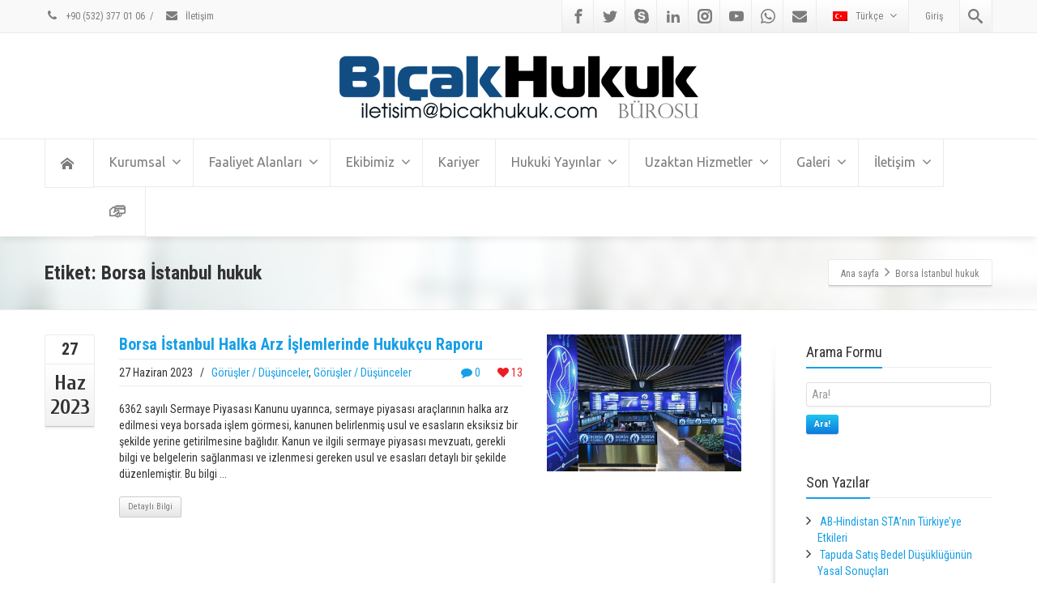

--- FILE ---
content_type: text/html; charset=UTF-8
request_url: https://www.bicakhukuk.com/tag/borsa-istanbul-hukuk/
body_size: 33025
content:
<!DOCTYPE html>
<!--[if lt IE 7]>      <html class="no-js html-loading wf-active ie old-browser lt-ie10 lt-ie9 lt-ie8 lt-ie7 responsive" itemscope="itemscope" itemtype="http://schema.org/WebPage" lang="tr-TR"> <![endif]-->
<!--[if IE 7]>         <html class="no-js html-loading wf-active ie old-browser ie7 lt-ie10 lt-ie9 lt-ie8 responsive" itemscope="itemscope" itemtype="http://schema.org/WebPage" lang="tr-TR"> <![endif]-->
<!--[if IE 8]>         <html class="no-js html-loading wf-active ie old-browser ie8 lt-ie10 lt-ie9 responsive" itemscope="itemscope" itemtype="http://schema.org/WebPage" lang="tr-TR"> <![endif]-->
<!--[if IE 9]>         <html class="no-js html-loading wf-active ie modern-browser ie9 lt-ie10 responsive" itemscope="itemscope" itemtype="http://schema.org/WebPage" lang="tr-TR"> <![endif]-->
<!--[if gt IE 9]><!--> <html class="no-js html-loading wf-active modern-browser responsive" itemscope="itemscope" itemtype="http://schema.org/WebPage" lang="tr-TR"> <!--<![endif]-->
<head>
<meta http-equiv="content-type" content="text/html; charset=UTF-8" />
<meta name="viewport" content="width=device-width, initial-scale=1.0">
<!-- W3TC-include-js-head -->
<!--[if IE 8]>
<meta http-equiv="X-UA-Compatible" content="IE=edge,chrome=1">
<![endif]-->
<script>!function(e,c){e[c]=e[c]+(e[c]&&" ")+"quform-js"}(document.documentElement,"className");</script><meta name='robots' content='index, follow, max-image-preview:large, max-snippet:-1, max-video-preview:-1' />
<!-- Google tag (gtag.js) consent mode dataLayer added by Site Kit -->
<script type="text/javascript" id="google_gtagjs-js-consent-mode-data-layer">
/* <![CDATA[ */
window.dataLayer = window.dataLayer || [];function gtag(){dataLayer.push(arguments);}
gtag('consent', 'default', {"ad_personalization":"denied","ad_storage":"denied","ad_user_data":"denied","analytics_storage":"denied","functionality_storage":"denied","security_storage":"denied","personalization_storage":"denied","region":["AT","BE","BG","CH","CY","CZ","DE","DK","EE","ES","FI","FR","GB","GR","HR","HU","IE","IS","IT","LI","LT","LU","LV","MT","NL","NO","PL","PT","RO","SE","SI","SK"],"wait_for_update":500});
window._googlesitekitConsentCategoryMap = {"statistics":["analytics_storage"],"marketing":["ad_storage","ad_user_data","ad_personalization"],"functional":["functionality_storage","security_storage"],"preferences":["personalization_storage"]};
window._googlesitekitConsents = {"ad_personalization":"denied","ad_storage":"denied","ad_user_data":"denied","analytics_storage":"denied","functionality_storage":"denied","security_storage":"denied","personalization_storage":"denied","region":["AT","BE","BG","CH","CY","CZ","DE","DK","EE","ES","FI","FR","GB","GR","HR","HU","IE","IS","IT","LI","LT","LU","LV","MT","NL","NO","PL","PT","RO","SE","SI","SK"],"wait_for_update":500};
/* ]]> */
</script>
<!-- End Google tag (gtag.js) consent mode dataLayer added by Site Kit -->

	<!-- This site is optimized with the Yoast SEO Premium plugin v24.2 (Yoast SEO v25.8) - https://yoast.com/wordpress/plugins/seo/ -->
	<title>Borsa İstanbul hukuk Arşivleri | Bıçak Hukuk</title><link rel="preload" data-rocket-preload as="style" href="https://fonts.googleapis.com/css?family=Bitter%7CHind%7CPlayfair%20Display%3A400%2C400i%2C700%2C700i%2C900%2C900i%7COpen%20Sans%3A400%2C500%2C600%2C700%2C900%7CLato%3A300%2C400%2C700%2C900%7CMontserrat%7CDroid%20Sans%7CRoboto%7CLora%3A400%2C400i%2C700%2C700i%7CRoboto%20Slab%7CRubik%7CMerriweather%3A300%2C400%2C700%2C900%7CPoppins%7CRopa%20Sans%7CPlayfair%20Display%7CRubik%7CSource%20Sans%20Pro%7CRoboto%20Condensed%7CRoboto%20Slab%3A300%2C400%2C700%7CAmatic%20SC%3A400%2C700%7CQuicksand%7COswald%7CQuicksand%3A400%2C500%2C700%7CRoboto%20Condensed%3A300%2C300italic%2Cregular%2Citalic%2C700%2C700italic%3Alatin-ext%2Cvietnamese%2Cgreek%2Ccyrillic-ext%2Cgreek-ext%2Clatin%2Ccyrillic%7CUbuntu%3A300%2C300italic%2Cregular%2Citalic%2C500%2C500italic%2C700%2C700italic%3Alatin-ext%2Cgreek%2Ccyrillic-ext%2Cgreek-ext%2Clatin%2Ccyrillic%7CCuprum%3Aregular%2Citalic%2C700%2C700italic%3Alatin-ext%2Clatin%2Ccyrillic%7CFjalla%20One%3Aregular%3Alatin-ext%2Clatin&#038;display=swap" /><link rel="stylesheet" href="https://fonts.googleapis.com/css?family=Bitter%7CHind%7CPlayfair%20Display%3A400%2C400i%2C700%2C700i%2C900%2C900i%7COpen%20Sans%3A400%2C500%2C600%2C700%2C900%7CLato%3A300%2C400%2C700%2C900%7CMontserrat%7CDroid%20Sans%7CRoboto%7CLora%3A400%2C400i%2C700%2C700i%7CRoboto%20Slab%7CRubik%7CMerriweather%3A300%2C400%2C700%2C900%7CPoppins%7CRopa%20Sans%7CPlayfair%20Display%7CRubik%7CSource%20Sans%20Pro%7CRoboto%20Condensed%7CRoboto%20Slab%3A300%2C400%2C700%7CAmatic%20SC%3A400%2C700%7CQuicksand%7COswald%7CQuicksand%3A400%2C500%2C700%7CRoboto%20Condensed%3A300%2C300italic%2Cregular%2Citalic%2C700%2C700italic%3Alatin-ext%2Cvietnamese%2Cgreek%2Ccyrillic-ext%2Cgreek-ext%2Clatin%2Ccyrillic%7CUbuntu%3A300%2C300italic%2Cregular%2Citalic%2C500%2C500italic%2C700%2C700italic%3Alatin-ext%2Cgreek%2Ccyrillic-ext%2Cgreek-ext%2Clatin%2Ccyrillic%7CCuprum%3Aregular%2Citalic%2C700%2C700italic%3Alatin-ext%2Clatin%2Ccyrillic%7CFjalla%20One%3Aregular%3Alatin-ext%2Clatin&#038;display=swap" media="print" onload="this.media='all'" /><noscript><link rel="stylesheet" href="https://fonts.googleapis.com/css?family=Bitter%7CHind%7CPlayfair%20Display%3A400%2C400i%2C700%2C700i%2C900%2C900i%7COpen%20Sans%3A400%2C500%2C600%2C700%2C900%7CLato%3A300%2C400%2C700%2C900%7CMontserrat%7CDroid%20Sans%7CRoboto%7CLora%3A400%2C400i%2C700%2C700i%7CRoboto%20Slab%7CRubik%7CMerriweather%3A300%2C400%2C700%2C900%7CPoppins%7CRopa%20Sans%7CPlayfair%20Display%7CRubik%7CSource%20Sans%20Pro%7CRoboto%20Condensed%7CRoboto%20Slab%3A300%2C400%2C700%7CAmatic%20SC%3A400%2C700%7CQuicksand%7COswald%7CQuicksand%3A400%2C500%2C700%7CRoboto%20Condensed%3A300%2C300italic%2Cregular%2Citalic%2C700%2C700italic%3Alatin-ext%2Cvietnamese%2Cgreek%2Ccyrillic-ext%2Cgreek-ext%2Clatin%2Ccyrillic%7CUbuntu%3A300%2C300italic%2Cregular%2Citalic%2C500%2C500italic%2C700%2C700italic%3Alatin-ext%2Cgreek%2Ccyrillic-ext%2Cgreek-ext%2Clatin%2Ccyrillic%7CCuprum%3Aregular%2Citalic%2C700%2C700italic%3Alatin-ext%2Clatin%2Ccyrillic%7CFjalla%20One%3Aregular%3Alatin-ext%2Clatin&#038;display=swap" /></noscript>
	<link rel="canonical" href="https://www.bicakhukuk.com/tag/borsa-istanbul-hukuk/" />
	<meta property="og:locale" content="tr_TR" />
	<meta property="og:type" content="article" />
	<meta property="og:title" content="Borsa İstanbul hukuk Archives" />
	<meta property="og:url" content="https://www.bicakhukuk.com/tag/borsa-istanbul-hukuk/" />
	<meta property="og:site_name" content="Bıçak Hukuk" />
	<meta property="og:image" content="https://www.bicakhukuk.com/wp-content/uploads/2020/02/Next-Level.jpg" />
	<meta property="og:image:width" content="960" />
	<meta property="og:image:height" content="540" />
	<meta property="og:image:type" content="image/jpeg" />
	<meta name="twitter:card" content="summary_large_image" />
	<meta name="twitter:site" content="@BicakHukuk" />
	<script type="application/ld+json" class="yoast-schema-graph">{"@context":"https://schema.org","@graph":[{"@type":"CollectionPage","@id":"https://www.bicakhukuk.com/tag/borsa-istanbul-hukuk/","url":"https://www.bicakhukuk.com/tag/borsa-istanbul-hukuk/","name":"Borsa İstanbul hukuk Arşivleri | Bıçak Hukuk","isPartOf":{"@id":"https://www.bicakhukuk.com/#website"},"primaryImageOfPage":{"@id":"https://www.bicakhukuk.com/tag/borsa-istanbul-hukuk/#primaryimage"},"image":{"@id":"https://www.bicakhukuk.com/tag/borsa-istanbul-hukuk/#primaryimage"},"thumbnailUrl":"https://www.bicakhukuk.com/wp-content/uploads/2023/06/Halka-Arz-Hukukcu-Raporu.jpg","breadcrumb":{"@id":"https://www.bicakhukuk.com/tag/borsa-istanbul-hukuk/#breadcrumb"},"inLanguage":"tr"},{"@type":"ImageObject","inLanguage":"tr","@id":"https://www.bicakhukuk.com/tag/borsa-istanbul-hukuk/#primaryimage","url":"https://www.bicakhukuk.com/wp-content/uploads/2023/06/Halka-Arz-Hukukcu-Raporu.jpg","contentUrl":"https://www.bicakhukuk.com/wp-content/uploads/2023/06/Halka-Arz-Hukukcu-Raporu.jpg","width":1200,"height":675,"caption":"Borsa İstanbul’da Halka Arz Yoluyla Gerçekleştirilecek İhraçlarda Gereken Bağımsız Hukukçu Raporu Hukuk Bürosu Avukat hisse ihraç İzahname"},{"@type":"BreadcrumbList","@id":"https://www.bicakhukuk.com/tag/borsa-istanbul-hukuk/#breadcrumb","itemListElement":[{"@type":"ListItem","position":1,"name":"Ana sayfa","item":"https://www.bicakhukuk.com/"},{"@type":"ListItem","position":2,"name":"Borsa İstanbul hukuk"}]},{"@type":"WebSite","@id":"https://www.bicakhukuk.com/#website","url":"https://www.bicakhukuk.com/","name":"Bıçak Hukuk","description":"Türkiye Merkezli Global Hukuk Bürosu","publisher":{"@id":"https://www.bicakhukuk.com/#organization"},"potentialAction":[{"@type":"SearchAction","target":{"@type":"EntryPoint","urlTemplate":"https://www.bicakhukuk.com/?s={search_term_string}"},"query-input":{"@type":"PropertyValueSpecification","valueRequired":true,"valueName":"search_term_string"}}],"inLanguage":"tr"},{"@type":["Organization","Place"],"@id":"https://www.bicakhukuk.com/#organization","name":"Bıçak Hukuk | Türkiye Merkezli Global Hukuk Firması","url":"https://www.bicakhukuk.com/","logo":{"@id":"https://www.bicakhukuk.com/tag/borsa-istanbul-hukuk/#local-main-organization-logo"},"image":{"@id":"https://www.bicakhukuk.com/tag/borsa-istanbul-hukuk/#local-main-organization-logo"},"sameAs":["https://www.facebook.com/bicakhukuk","https://x.com/BicakHukuk","https://www.instagram.com/bicakhukuk/","https://tr.linkedin.com/company/b-ak-law-firm","https://www.youtube.com/channel/UCodktEWFyJmIp3i1BH9aM2A/"],"address":{"@id":"https://www.bicakhukuk.com/tag/borsa-istanbul-hukuk/#local-main-place-address"},"geo":{"@type":"GeoCoordinates","latitude":"39.90985903589262","longitude":"32.81218744448808"},"telephone":["0 (312) 473 39 60","0 (553) 223 32 90"],"openingHoursSpecification":[{"@type":"OpeningHoursSpecification","dayOfWeek":["Monday","Tuesday","Wednesday","Thursday","Friday","Saturday"],"opens":"08:00","closes":"18:00"},{"@type":"OpeningHoursSpecification","dayOfWeek":["Sunday"],"opens":"00:00","closes":"00:00"}],"email":"iletisim@bicakhukuk.com","faxNumber":"0 (312) 473 39 62","areaServed":"Hukuk"},{"@type":"PostalAddress","@id":"https://www.bicakhukuk.com/tag/borsa-istanbul-hukuk/#local-main-place-address","streetAddress":"Next Level Loft Ofis, Kat 9-10, Daire 29, Kızılırmak Mahallesi, Ufuk Üniversitesi Caddesi Söğütözü / Çankaya","addressLocality":"Ankara","postalCode":"06530","addressCountry":"TR"},{"@type":"ImageObject","inLanguage":"tr","@id":"https://www.bicakhukuk.com/tag/borsa-istanbul-hukuk/#local-main-organization-logo","url":"https://www.bicakhukuk.com/wp-content/uploads/2023/05/bicak_hukuk_logo_kare.png","contentUrl":"https://www.bicakhukuk.com/wp-content/uploads/2023/05/bicak_hukuk_logo_kare.png","width":2000,"height":2000,"caption":"Bıçak Hukuk | Türkiye Merkezli Global Hukuk Firması"}]}</script>
	<meta name="geo.placename" content="Ankara" />
	<meta name="geo.position" content="39.90985903589262;32.81218744448808" />
	<meta name="geo.region" content="Türkiye" />
	<!-- / Yoast SEO Premium plugin. -->


<link rel='dns-prefetch' href='//www.googletagmanager.com' />
<link rel='dns-prefetch' href='//fonts.googleapis.com' />
<link rel='dns-prefetch' href='//ajax.googleapis.com' />
<link href='https://fonts.gstatic.com' crossorigin rel='preconnect' />
<link rel="alternate" type="application/rss+xml" title="Bıçak Hukuk &raquo; akışı" href="https://www.bicakhukuk.com/feed/" />
<link rel="alternate" type="application/rss+xml" title="Bıçak Hukuk &raquo; yorum akışı" href="https://www.bicakhukuk.com/comments/feed/" />
<script type="text/javascript">(function() {"use strict";const vps = JSON.parse(`[]`);window.dike_plc=(i,d,e=!1)=>{const n=i+"-*";return-1!==vps.indexOf(d)||void 0!==window.dike_tvb&&(-1!==window.dike_tvb.indexOf(d)||-1!==window.dike_tvb.indexOf(n))||(e&&(window.location.href="https://www.bicakhukuk.com/wp-admin/index.php?page=dike_wpd&author="+i+"&failed_lic_check="+i+"-"+d),!1)};})();</script><link rel="alternate" type="application/rss+xml" title="Bıçak Hukuk &raquo; Borsa İstanbul hukuk etiket akışı" href="https://www.bicakhukuk.com/tag/borsa-istanbul-hukuk/feed/" />
<script data-minify="1" type="text/javascript" src="https://www.bicakhukuk.com/wp-content/cache/min/1/pgb4snz.js?ver=1741731962"></script>
<script type="text/javascript">try{Typekit.load({
     active: function() {}
});}catch(e){}</script><style id='wp-img-auto-sizes-contain-inline-css' type='text/css'>
img:is([sizes=auto i],[sizes^="auto," i]){contain-intrinsic-size:3000px 1500px}
/*# sourceURL=wp-img-auto-sizes-contain-inline-css */
</style>
<style id='wp-emoji-styles-inline-css' type='text/css'>

	img.wp-smiley, img.emoji {
		display: inline !important;
		border: none !important;
		box-shadow: none !important;
		height: 1em !important;
		width: 1em !important;
		margin: 0 0.07em !important;
		vertical-align: -0.1em !important;
		background: none !important;
		padding: 0 !important;
	}
/*# sourceURL=wp-emoji-styles-inline-css */
</style>
<link rel='stylesheet' id='wp-block-library-css' href='https://www.bicakhukuk.com/wp-includes/css/dist/block-library/style.min.css?ver=6.9' type='text/css' media='all' />

<style id='classic-theme-styles-inline-css' type='text/css'>
/*! This file is auto-generated */
.wp-block-button__link{color:#fff;background-color:#32373c;border-radius:9999px;box-shadow:none;text-decoration:none;padding:calc(.667em + 2px) calc(1.333em + 2px);font-size:1.125em}.wp-block-file__button{background:#32373c;color:#fff;text-decoration:none}
/*# sourceURL=/wp-includes/css/classic-themes.min.css */
</style>
<link rel='stylesheet' id='awsm-ead-plus-public-css' href='https://www.bicakhukuk.com/wp-content/plugins/embed-any-document-plus/css/embed-public.min.css?ver=2.8.3' type='text/css' media='all' />
<link data-minify="1" rel='stylesheet' id='gg-lcl-skin-css' href='https://www.bicakhukuk.com/wp-content/cache/min/1/wp-content/plugins/global-gallery/js/lightboxes/lc-lightbox/skins/light.css?ver=1741731962' type='text/css' media='all' />
<link data-minify="1" rel='stylesheet' id='gg-lightbox-css-css' href='https://www.bicakhukuk.com/wp-content/cache/min/1/wp-content/plugins/global-gallery/js/lightboxes/lc-lightbox/css/lc_lightbox.min.css?ver=1741731962' type='text/css' media='all' />
<link data-minify="1" rel='stylesheet' id='wpbm-owl-style-css' href='https://www.bicakhukuk.com/wp-content/cache/min/1/wp-content/plugins/wp-blog-manager/css/owl.carousel.css?ver=1741731962' type='text/css' media='all' />
<link data-minify="1" rel='stylesheet' id='wpbm-bxslider-style-css' href='https://www.bicakhukuk.com/wp-content/cache/min/1/wp-content/plugins/wp-blog-manager/css/jquery.bxslider.css?ver=1741731962' type='text/css' media='all' />
<link data-minify="1" rel='stylesheet' id='wpbm-fontawesome-latest-css' href='https://www.bicakhukuk.com/wp-content/cache/min/1/wp-content/plugins/wp-blog-manager/css/fontawesome-all.css?ver=1741731962' type='text/css' media='all' />

<link data-minify="1" rel='stylesheet' id='wpbm-frontend-style-css' href='https://www.bicakhukuk.com/wp-content/cache/min/1/wp-content/plugins/wp-blog-manager/css/wpbm-frontend.css?ver=1741731962' type='text/css' media='all' />
<link data-minify="1" rel='stylesheet' id='wpbm-responsive-style-css' href='https://www.bicakhukuk.com/wp-content/cache/min/1/wp-content/plugins/wp-blog-manager/css/wpbm-responsive.css?ver=1741731962' type='text/css' media='all' />
<link rel='stylesheet' id='wpml-legacy-dropdown-0-css' href='https://www.bicakhukuk.com/wp-content/plugins/sitepress-multilingual-cms/templates/language-switchers/legacy-dropdown/style.min.css?ver=1' type='text/css' media='all' />
<style id='wpml-legacy-dropdown-0-inline-css' type='text/css'>
.wpml-ls-statics-shortcode_actions, .wpml-ls-statics-shortcode_actions .wpml-ls-sub-menu, .wpml-ls-statics-shortcode_actions a {border-color:#cdcdcd;}.wpml-ls-statics-shortcode_actions a, .wpml-ls-statics-shortcode_actions .wpml-ls-sub-menu a, .wpml-ls-statics-shortcode_actions .wpml-ls-sub-menu a:link, .wpml-ls-statics-shortcode_actions li:not(.wpml-ls-current-language) .wpml-ls-link, .wpml-ls-statics-shortcode_actions li:not(.wpml-ls-current-language) .wpml-ls-link:link {color:#444444;background-color:#ffffff;}.wpml-ls-statics-shortcode_actions .wpml-ls-sub-menu a:hover,.wpml-ls-statics-shortcode_actions .wpml-ls-sub-menu a:focus, .wpml-ls-statics-shortcode_actions .wpml-ls-sub-menu a:link:hover, .wpml-ls-statics-shortcode_actions .wpml-ls-sub-menu a:link:focus {color:#000000;background-color:#eeeeee;}.wpml-ls-statics-shortcode_actions .wpml-ls-current-language > a {color:#444444;background-color:#ffffff;}.wpml-ls-statics-shortcode_actions .wpml-ls-current-language:hover>a, .wpml-ls-statics-shortcode_actions .wpml-ls-current-language>a:focus {color:#000000;background-color:#eeeeee;}
/*# sourceURL=wpml-legacy-dropdown-0-inline-css */
</style>
<link data-minify="1" rel='stylesheet' id='quform-css' href='https://www.bicakhukuk.com/wp-content/cache/min/1/wp-content/plugins/quform/cache/quform.css?ver=1741731962' type='text/css' media='all' />
<link data-minify="1" rel='stylesheet' id='cms-navigation-style-base-css' href='https://www.bicakhukuk.com/wp-content/cache/min/1/wp-content/plugins/wpml-cms-nav/res/css/cms-navigation-base.css?ver=1741731962' type='text/css' media='screen' />
<link data-minify="1" rel='stylesheet' id='cms-navigation-style-css' href='https://www.bicakhukuk.com/wp-content/cache/min/1/wp-content/plugins/wpml-cms-nav/res/css/cms-navigation.css?ver=1741731962' type='text/css' media='screen' />
<link data-minify="1" rel='stylesheet' id='wpt-custom-login-css' href='https://www.bicakhukuk.com/wp-content/cache/min/1/wp-content/plugins/wpt-login/css/custom-login.css?ver=1741731962' type='text/css' media='all' />
<link data-minify="1" rel='stylesheet' id='gg_fontawesome-css' href='https://www.bicakhukuk.com/wp-content/cache/min/1/wp-content/plugins/global-gallery/css/fontAwesome/css/all.min.css?ver=1741731962' type='text/css' media='all' />
<link rel='stylesheet' id='gg-frontend-css' href='https://www.bicakhukuk.com/wp-content/plugins/global-gallery/css/frontend.min.css?ver=8.8.1' type='text/css' media='all' />
<link rel='stylesheet' id='gg-slider-css' href='https://www.bicakhukuk.com/wp-content/plugins/global-gallery/js/jquery.galleria/themes/ggallery/galleria.ggallery.min.css?ver=8.8.1' type='text/css' media='all' />
<link data-minify="1" rel='stylesheet' id='gg-custom-css-css' href='https://www.bicakhukuk.com/wp-content/cache/min/1/wp-content/plugins/global-gallery/css/custom.css?ver=1741731962' type='text/css' media='all' />
<style id='rocket-lazyload-inline-css' type='text/css'>
.rll-youtube-player{position:relative;padding-bottom:56.23%;height:0;overflow:hidden;max-width:100%;}.rll-youtube-player:focus-within{outline: 2px solid currentColor;outline-offset: 5px;}.rll-youtube-player iframe{position:absolute;top:0;left:0;width:100%;height:100%;z-index:100;background:0 0}.rll-youtube-player img{bottom:0;display:block;left:0;margin:auto;max-width:100%;width:100%;position:absolute;right:0;top:0;border:none;height:auto;-webkit-transition:.4s all;-moz-transition:.4s all;transition:.4s all}.rll-youtube-player img:hover{-webkit-filter:brightness(75%)}.rll-youtube-player .play{height:100%;width:100%;left:0;top:0;position:absolute;background:url(https://www.bicakhukuk.com/wp-content/plugins/wp-rocket/assets/img/youtube.png) no-repeat center;background-color: transparent !important;cursor:pointer;border:none;}.wp-embed-responsive .wp-has-aspect-ratio .rll-youtube-player{position:absolute;padding-bottom:0;width:100%;height:100%;top:0;bottom:0;left:0;right:0}
/*# sourceURL=rocket-lazyload-inline-css */
</style>
<link rel='stylesheet' id='theme-frontend-style-css' href='https://www.bicakhukuk.com/wp-content/themes/envision/lib/css/style.min.css?ver=3.7.0' type='text/css' media='all' />
<link rel='stylesheet' id='theme-bootstrap-responsive-1170-css' href='https://www.bicakhukuk.com/wp-content/themes/envision/lib/css/bootstrap-responsive-1170.min.css?ver=3.7.0' type='text/css' media='all' />




<link data-minify="1" rel='stylesheet' id='theme-fontawesome-css' href='https://www.bicakhukuk.com/wp-content/cache/min/1/wp-content/themes/envision/includes/modules/module.fontawesome/source/css/font-awesome.min.css?ver=1741731962' type='text/css' media='all' />
<link data-minify="1" rel='stylesheet' id='theme-icomoon-css' href='https://www.bicakhukuk.com/wp-content/cache/min/1/wp-content/themes/envision/includes/modules/module.icomoon/source/css/icomoon.css?ver=1741731962' type='text/css' media='all' />
<link data-minify="1" rel='stylesheet' id='theme-skin' href='https://www.bicakhukuk.com/wp-content/cache/min/1/wp-content/uploads/2021/08/Default-Skin_54ce98c851b37c14ba88fe891dd1e475.css?ver=1741731990' type='text/css' media='all'/>
<script type='text/javascript'>
var CloudFwOp = {"themeurl":"https:\/\/www.bicakhukuk.com\/wp-content\/themes\/envision","ajaxUrl":"https:\/\/www.bicakhukuk.com\/wp-admin\/admin-ajax.php?lang=tr","device":"widescreen","RTL":false,"SSL":true,"protocol":"https","responsive":true,"lang":"tr","sticky_header":false,"header_overlapping":false,"navigation_event":"hover","sticky_header_offset":-30,"nav_hover_delay":"0","uniform_elements":true,"disable_prettyphoto_on_mobile":true,"text_close":"Kapat","gallery_overlay_opacity":"0.9"};
</script>
<script type="text/javascript" src="https://www.bicakhukuk.com/wp-includes/js/jquery/jquery.min.js?ver=3.7.1" id="jquery-core-js"></script>
<script type="text/javascript" src="https://www.bicakhukuk.com/wp-includes/js/jquery/jquery-migrate.min.js?ver=3.4.1" id="jquery-migrate-js"></script>
<script type="text/javascript" src="//www.bicakhukuk.com/wp-content/plugins/revslider/sr6/assets/js/rbtools.min.js?ver=6.7.5" async id="tp-tools-js"></script>
<script type="text/javascript" src="//www.bicakhukuk.com/wp-content/plugins/revslider/sr6/assets/js/rs6.min.js?ver=6.7.10" async id="revmin-js"></script>
<script data-minify="1" type="text/javascript" src="https://www.bicakhukuk.com/wp-content/cache/min/1/wp-content/plugins/wp-blog-manager/js/owl.carousel.js?ver=1741731962" id="wpbm-owl-script-js"></script>
<script data-minify="1" type="text/javascript" src="https://www.bicakhukuk.com/wp-content/cache/min/1/wp-content/plugins/wp-blog-manager/js/owl.carousel.1.js?ver=1741731962" id="wpbm-owl-script-1-js"></script>
<script type="text/javascript" src="https://www.bicakhukuk.com/wp-content/plugins/wp-blog-manager/js/isotope.min.js?ver=2.0.5" id="wpbm-isotope-script-js"></script>
<script type="text/javascript" src="https://www.bicakhukuk.com/wp-content/plugins/wp-blog-manager/js/jquery.bxslider.min.js?ver=2.0.5" id="wpbm-bxslider-script-js"></script>
<script type="text/javascript" src="https://www.bicakhukuk.com/wp-content/plugins/wp-blog-manager/js/imagesloaded.min.js?ver=2.0.5" id="wpbm-imageloaded-script-js"></script>
<script type="text/javascript" id="wpbm-frontend-script-js-extra">
/* <![CDATA[ */
var wpbm_frontend_js_params = {"ajax_url":"https://www.bicakhukuk.com/wp-admin/admin-ajax.php","ajax_nonce":"a57155e4b9"};
//# sourceURL=wpbm-frontend-script-js-extra
/* ]]> */
</script>
<script data-minify="1" type="text/javascript" src="https://www.bicakhukuk.com/wp-content/cache/min/1/wp-content/plugins/wp-blog-manager/js/wpbm-frontend.js?ver=1741731962" id="wpbm-frontend-script-js"></script>
<script type="text/javascript" src="https://www.bicakhukuk.com/wp-content/plugins/sitepress-multilingual-cms/templates/language-switchers/legacy-dropdown/script.min.js?ver=1" id="wpml-legacy-dropdown-0-js"></script>
<script type="text/javascript" id="wpml-browser-redirect-js-extra">
/* <![CDATA[ */
var wpml_browser_redirect_params = {"pageLanguage":"tr","languageUrls":{"tr_tr":"https://www.bicakhukuk.com/tag/borsa-istanbul-hukuk/","tr":"https://www.bicakhukuk.com/tag/borsa-istanbul-hukuk/"},"cookie":{"name":"_icl_visitor_lang_js","domain":"www.bicakhukuk.com","path":"/","expiration":24}};
//# sourceURL=wpml-browser-redirect-js-extra
/* ]]> */
</script>
<script data-minify="1" type="text/javascript" src="https://www.bicakhukuk.com/wp-content/cache/min/1/wp-content/plugins/sitepress-multilingual-cms/dist/js/browser-redirect/app.js?ver=1741731962" id="wpml-browser-redirect-js"></script>

<!-- Site Kit tarafından eklenen Google etiketi (gtag.js) snippet&#039;i -->
<!-- Google Analytics snippet added by Site Kit -->
<!-- Site Kit tarafından eklenen Google Ads snippet&#039;i -->
<script type="text/javascript" src="https://www.googletagmanager.com/gtag/js?id=GT-57V2FK7" id="google_gtagjs-js" async></script>
<script type="text/javascript" id="google_gtagjs-js-after">
/* <![CDATA[ */
window.dataLayer = window.dataLayer || [];function gtag(){dataLayer.push(arguments);}
gtag("set","linker",{"domains":["www.bicakhukuk.com"]});
gtag("js", new Date());
gtag("set", "developer_id.dZTNiMT", true);
gtag("config", "GT-57V2FK7");
gtag("config", "AW-655520510");
 window._googlesitekit = window._googlesitekit || {}; window._googlesitekit.throttledEvents = []; window._googlesitekit.gtagEvent = (name, data) => { var key = JSON.stringify( { name, data } ); if ( !! window._googlesitekit.throttledEvents[ key ] ) { return; } window._googlesitekit.throttledEvents[ key ] = true; setTimeout( () => { delete window._googlesitekit.throttledEvents[ key ]; }, 5 ); gtag( "event", name, { ...data, event_source: "site-kit" } ); }; 
//# sourceURL=google_gtagjs-js-after
/* ]]> */
</script>
<link rel="https://api.w.org/" href="https://www.bicakhukuk.com/wp-json/" /><link rel="alternate" title="JSON" type="application/json" href="https://www.bicakhukuk.com/wp-json/wp/v2/tags/7326" /><link rel="EditURI" type="application/rsd+xml" title="RSD" href="https://www.bicakhukuk.com/xmlrpc.php?rsd" />
<meta name="generator" content="WPML ver:4.8.0 stt:1,4,3,55;" />
<meta name="generator" content="Site Kit by Google 1.171.0" /><!-- Yandex.Metrika counter by Yandex Metrica Plugin -->
<script type="text/javascript" >
    (function(m,e,t,r,i,k,a){m[i]=m[i]||function(){(m[i].a=m[i].a||[]).push(arguments)};
        m[i].l=1*new Date();k=e.createElement(t),a=e.getElementsByTagName(t)[0],k.async=1,k.src=r,a.parentNode.insertBefore(k,a)})
    (window, document, "script", "https://mc.yandex.ru/metrika/tag.js", "ym");

    ym(45835914, "init", {
        id:45835914,
        clickmap:true,
        trackLinks:true,
        accurateTrackBounce:true,
        webvisor:true,
	        });
</script>
<noscript><div><img src="https://mc.yandex.ru/watch/45835914" style="position:absolute; left:-9999px;" alt="" /></div></noscript>
<!-- /Yandex.Metrika counter -->
<meta name="generator" content="Powered by Slider Revolution 6.7.10 - responsive, Mobile-Friendly Slider Plugin for WordPress with comfortable drag and drop interface." />
<link rel="shortcut icon" href="https://www.bicakhukuk.com/wp-content/uploads/2014/08/favicon.png" />
<link rel="apple-touch-icon" href="https://www.bicakhukuk.com/wp-content/uploads/2016/10/bicak_hukuk_5757.png" />
<link rel="apple-touch-icon" sizes="114x114" href="https://www.bicakhukuk.com/wp-content/uploads/2016/10/bicak_hukuk_114114.png" />
<link rel="apple-touch-icon" sizes="72x72" href="https://www.bicakhukuk.com/wp-content/uploads/2016/10/bicak_hukuk_7272.png" />
<link rel="apple-touch-icon" sizes="144x144" href="https://www.bicakhukuk.com/wp-content/uploads/2016/10/bicak_hukuk_144144.png" />
<style id='global-styles-inline-css' type='text/css'>
:root{--wp--preset--aspect-ratio--square: 1;--wp--preset--aspect-ratio--4-3: 4/3;--wp--preset--aspect-ratio--3-4: 3/4;--wp--preset--aspect-ratio--3-2: 3/2;--wp--preset--aspect-ratio--2-3: 2/3;--wp--preset--aspect-ratio--16-9: 16/9;--wp--preset--aspect-ratio--9-16: 9/16;--wp--preset--color--black: #000000;--wp--preset--color--cyan-bluish-gray: #abb8c3;--wp--preset--color--white: #ffffff;--wp--preset--color--pale-pink: #f78da7;--wp--preset--color--vivid-red: #cf2e2e;--wp--preset--color--luminous-vivid-orange: #ff6900;--wp--preset--color--luminous-vivid-amber: #fcb900;--wp--preset--color--light-green-cyan: #7bdcb5;--wp--preset--color--vivid-green-cyan: #00d084;--wp--preset--color--pale-cyan-blue: #8ed1fc;--wp--preset--color--vivid-cyan-blue: #0693e3;--wp--preset--color--vivid-purple: #9b51e0;--wp--preset--gradient--vivid-cyan-blue-to-vivid-purple: linear-gradient(135deg,rgb(6,147,227) 0%,rgb(155,81,224) 100%);--wp--preset--gradient--light-green-cyan-to-vivid-green-cyan: linear-gradient(135deg,rgb(122,220,180) 0%,rgb(0,208,130) 100%);--wp--preset--gradient--luminous-vivid-amber-to-luminous-vivid-orange: linear-gradient(135deg,rgb(252,185,0) 0%,rgb(255,105,0) 100%);--wp--preset--gradient--luminous-vivid-orange-to-vivid-red: linear-gradient(135deg,rgb(255,105,0) 0%,rgb(207,46,46) 100%);--wp--preset--gradient--very-light-gray-to-cyan-bluish-gray: linear-gradient(135deg,rgb(238,238,238) 0%,rgb(169,184,195) 100%);--wp--preset--gradient--cool-to-warm-spectrum: linear-gradient(135deg,rgb(74,234,220) 0%,rgb(151,120,209) 20%,rgb(207,42,186) 40%,rgb(238,44,130) 60%,rgb(251,105,98) 80%,rgb(254,248,76) 100%);--wp--preset--gradient--blush-light-purple: linear-gradient(135deg,rgb(255,206,236) 0%,rgb(152,150,240) 100%);--wp--preset--gradient--blush-bordeaux: linear-gradient(135deg,rgb(254,205,165) 0%,rgb(254,45,45) 50%,rgb(107,0,62) 100%);--wp--preset--gradient--luminous-dusk: linear-gradient(135deg,rgb(255,203,112) 0%,rgb(199,81,192) 50%,rgb(65,88,208) 100%);--wp--preset--gradient--pale-ocean: linear-gradient(135deg,rgb(255,245,203) 0%,rgb(182,227,212) 50%,rgb(51,167,181) 100%);--wp--preset--gradient--electric-grass: linear-gradient(135deg,rgb(202,248,128) 0%,rgb(113,206,126) 100%);--wp--preset--gradient--midnight: linear-gradient(135deg,rgb(2,3,129) 0%,rgb(40,116,252) 100%);--wp--preset--font-size--small: 13px;--wp--preset--font-size--medium: 20px;--wp--preset--font-size--large: 36px;--wp--preset--font-size--x-large: 42px;--wp--preset--spacing--20: 0.44rem;--wp--preset--spacing--30: 0.67rem;--wp--preset--spacing--40: 1rem;--wp--preset--spacing--50: 1.5rem;--wp--preset--spacing--60: 2.25rem;--wp--preset--spacing--70: 3.38rem;--wp--preset--spacing--80: 5.06rem;--wp--preset--shadow--natural: 6px 6px 9px rgba(0, 0, 0, 0.2);--wp--preset--shadow--deep: 12px 12px 50px rgba(0, 0, 0, 0.4);--wp--preset--shadow--sharp: 6px 6px 0px rgba(0, 0, 0, 0.2);--wp--preset--shadow--outlined: 6px 6px 0px -3px rgb(255, 255, 255), 6px 6px rgb(0, 0, 0);--wp--preset--shadow--crisp: 6px 6px 0px rgb(0, 0, 0);}:where(.is-layout-flex){gap: 0.5em;}:where(.is-layout-grid){gap: 0.5em;}body .is-layout-flex{display: flex;}.is-layout-flex{flex-wrap: wrap;align-items: center;}.is-layout-flex > :is(*, div){margin: 0;}body .is-layout-grid{display: grid;}.is-layout-grid > :is(*, div){margin: 0;}:where(.wp-block-columns.is-layout-flex){gap: 2em;}:where(.wp-block-columns.is-layout-grid){gap: 2em;}:where(.wp-block-post-template.is-layout-flex){gap: 1.25em;}:where(.wp-block-post-template.is-layout-grid){gap: 1.25em;}.has-black-color{color: var(--wp--preset--color--black) !important;}.has-cyan-bluish-gray-color{color: var(--wp--preset--color--cyan-bluish-gray) !important;}.has-white-color{color: var(--wp--preset--color--white) !important;}.has-pale-pink-color{color: var(--wp--preset--color--pale-pink) !important;}.has-vivid-red-color{color: var(--wp--preset--color--vivid-red) !important;}.has-luminous-vivid-orange-color{color: var(--wp--preset--color--luminous-vivid-orange) !important;}.has-luminous-vivid-amber-color{color: var(--wp--preset--color--luminous-vivid-amber) !important;}.has-light-green-cyan-color{color: var(--wp--preset--color--light-green-cyan) !important;}.has-vivid-green-cyan-color{color: var(--wp--preset--color--vivid-green-cyan) !important;}.has-pale-cyan-blue-color{color: var(--wp--preset--color--pale-cyan-blue) !important;}.has-vivid-cyan-blue-color{color: var(--wp--preset--color--vivid-cyan-blue) !important;}.has-vivid-purple-color{color: var(--wp--preset--color--vivid-purple) !important;}.has-black-background-color{background-color: var(--wp--preset--color--black) !important;}.has-cyan-bluish-gray-background-color{background-color: var(--wp--preset--color--cyan-bluish-gray) !important;}.has-white-background-color{background-color: var(--wp--preset--color--white) !important;}.has-pale-pink-background-color{background-color: var(--wp--preset--color--pale-pink) !important;}.has-vivid-red-background-color{background-color: var(--wp--preset--color--vivid-red) !important;}.has-luminous-vivid-orange-background-color{background-color: var(--wp--preset--color--luminous-vivid-orange) !important;}.has-luminous-vivid-amber-background-color{background-color: var(--wp--preset--color--luminous-vivid-amber) !important;}.has-light-green-cyan-background-color{background-color: var(--wp--preset--color--light-green-cyan) !important;}.has-vivid-green-cyan-background-color{background-color: var(--wp--preset--color--vivid-green-cyan) !important;}.has-pale-cyan-blue-background-color{background-color: var(--wp--preset--color--pale-cyan-blue) !important;}.has-vivid-cyan-blue-background-color{background-color: var(--wp--preset--color--vivid-cyan-blue) !important;}.has-vivid-purple-background-color{background-color: var(--wp--preset--color--vivid-purple) !important;}.has-black-border-color{border-color: var(--wp--preset--color--black) !important;}.has-cyan-bluish-gray-border-color{border-color: var(--wp--preset--color--cyan-bluish-gray) !important;}.has-white-border-color{border-color: var(--wp--preset--color--white) !important;}.has-pale-pink-border-color{border-color: var(--wp--preset--color--pale-pink) !important;}.has-vivid-red-border-color{border-color: var(--wp--preset--color--vivid-red) !important;}.has-luminous-vivid-orange-border-color{border-color: var(--wp--preset--color--luminous-vivid-orange) !important;}.has-luminous-vivid-amber-border-color{border-color: var(--wp--preset--color--luminous-vivid-amber) !important;}.has-light-green-cyan-border-color{border-color: var(--wp--preset--color--light-green-cyan) !important;}.has-vivid-green-cyan-border-color{border-color: var(--wp--preset--color--vivid-green-cyan) !important;}.has-pale-cyan-blue-border-color{border-color: var(--wp--preset--color--pale-cyan-blue) !important;}.has-vivid-cyan-blue-border-color{border-color: var(--wp--preset--color--vivid-cyan-blue) !important;}.has-vivid-purple-border-color{border-color: var(--wp--preset--color--vivid-purple) !important;}.has-vivid-cyan-blue-to-vivid-purple-gradient-background{background: var(--wp--preset--gradient--vivid-cyan-blue-to-vivid-purple) !important;}.has-light-green-cyan-to-vivid-green-cyan-gradient-background{background: var(--wp--preset--gradient--light-green-cyan-to-vivid-green-cyan) !important;}.has-luminous-vivid-amber-to-luminous-vivid-orange-gradient-background{background: var(--wp--preset--gradient--luminous-vivid-amber-to-luminous-vivid-orange) !important;}.has-luminous-vivid-orange-to-vivid-red-gradient-background{background: var(--wp--preset--gradient--luminous-vivid-orange-to-vivid-red) !important;}.has-very-light-gray-to-cyan-bluish-gray-gradient-background{background: var(--wp--preset--gradient--very-light-gray-to-cyan-bluish-gray) !important;}.has-cool-to-warm-spectrum-gradient-background{background: var(--wp--preset--gradient--cool-to-warm-spectrum) !important;}.has-blush-light-purple-gradient-background{background: var(--wp--preset--gradient--blush-light-purple) !important;}.has-blush-bordeaux-gradient-background{background: var(--wp--preset--gradient--blush-bordeaux) !important;}.has-luminous-dusk-gradient-background{background: var(--wp--preset--gradient--luminous-dusk) !important;}.has-pale-ocean-gradient-background{background: var(--wp--preset--gradient--pale-ocean) !important;}.has-electric-grass-gradient-background{background: var(--wp--preset--gradient--electric-grass) !important;}.has-midnight-gradient-background{background: var(--wp--preset--gradient--midnight) !important;}.has-small-font-size{font-size: var(--wp--preset--font-size--small) !important;}.has-medium-font-size{font-size: var(--wp--preset--font-size--medium) !important;}.has-large-font-size{font-size: var(--wp--preset--font-size--large) !important;}.has-x-large-font-size{font-size: var(--wp--preset--font-size--x-large) !important;}
/*# sourceURL=global-styles-inline-css */
</style>
<link data-minify="1" rel='stylesheet' id='rs-plugin-settings-css' href='https://www.bicakhukuk.com/wp-content/cache/min/1/wp-content/plugins/revslider/sr6/assets/css/rs6.css?ver=1741731962' type='text/css' media='all' />
<style id='rs-plugin-settings-inline-css' type='text/css'>
.tp-caption.caption-primary{font-weight:300;font-size:30px;line-height:36px}.tp-caption.caption-white-background{padding:10px 20px;-moz-border-radius:3px;-webkit-border-radius:3px;border-radius:3px;font-weight:300;font-size:24px;line-height:30px;color:#0197ec;background-color:#fff;-webkit-box-shadow:0 1px 2px rgba(0,0,0,.25);-moz-box-shadow:0 1px 2px rgba(0,0,0,.25);box-shadow:0 1px 2px rgba(0,0,0,.25)}.tp-caption.caption-white-background2{padding:5px 10px;-moz-border-radius:3px;-webkit-border-radius:3px;border-radius:3px;font-weight:300;font-size:14px;line-height:15px;color:#0197ec;background-color:#fff;-webkit-box-shadow:0 1px 2px rgba(0,0,0,.25);-moz-box-shadow:0 1px 2px rgba(0,0,0,.25);box-shadow:0 1px 2px rgba(0,0,0,.25)}.tp-caption.caption-long-text{font-weight:300;font-size:20px;line-height:24px;color:#333;text-align:justify}.tp-caption.caption-long-text2{padding:5px 10px;font-weight:300;font-size:20px;line-height:24px;color:#333;text-align:justify; background-color:#fff; -webkit-box-shadow:0 1px 2px rgba(0,0,0,.25);-moz-box-shadow:0 1px 2px rgba(0,0,0,.25);box-shadow:0 1px 2px rgba(0,0,0,.25)}.tp-caption.noshadow{}.tp-caption a{color:#ff7302;text-shadow:none;-webkit-transition:all 0.2s ease-out;-moz-transition:all 0.2s ease-out;-o-transition:all 0.2s ease-out;-ms-transition:all 0.2s ease-out}.tp-caption a:hover{color:#ffa902}
/*# sourceURL=rs-plugin-settings-inline-css */
</style>

<style id="dynamic-css" type="text/css">#titlebar {background-image: url('https://www.bicakhukuk.com/wp-content/uploads/2018/07/alt-bg-1.jpg');  -webkit-background-size: cover; -moz-background-size: cover; -o-background-size: cover; background-size: cover; filter: progid:DXImageTransform.Microsoft.AlphaImageLoader(src='https://www.bicakhukuk.com/wp-content/uploads/2018/07/alt-bg-1.jpg',sizingMethod='scale'); -ms-filter: "progid:DXImageTransform.Microsoft.AlphaImageLoader(src='https://www.bicakhukuk.com/wp-content/uploads/2018/07/alt-bg-1.jpg', sizingMethod='scale')";} html #socialbar-1 .ui-socialbar-svg {background-color:#2b2b2b; background-image: none ;} </style>

<link rel="icon" href="https://www.bicakhukuk.com/wp-content/uploads/2019/04/cropped-vahit_bicak_fav-32x32.jpg" sizes="32x32" />
<link rel="icon" href="https://www.bicakhukuk.com/wp-content/uploads/2019/04/cropped-vahit_bicak_fav-192x192.jpg" sizes="192x192" />
<link rel="apple-touch-icon" href="https://www.bicakhukuk.com/wp-content/uploads/2019/04/cropped-vahit_bicak_fav-180x180.jpg" />
<meta name="msapplication-TileImage" content="https://www.bicakhukuk.com/wp-content/uploads/2019/04/cropped-vahit_bicak_fav-270x270.jpg" />
<script>function setREVStartSize(e){
			//window.requestAnimationFrame(function() {
				window.RSIW = window.RSIW===undefined ? window.innerWidth : window.RSIW;
				window.RSIH = window.RSIH===undefined ? window.innerHeight : window.RSIH;
				try {
					var pw = document.getElementById(e.c).parentNode.offsetWidth,
						newh;
					pw = pw===0 || isNaN(pw) || (e.l=="fullwidth" || e.layout=="fullwidth") ? window.RSIW : pw;
					e.tabw = e.tabw===undefined ? 0 : parseInt(e.tabw);
					e.thumbw = e.thumbw===undefined ? 0 : parseInt(e.thumbw);
					e.tabh = e.tabh===undefined ? 0 : parseInt(e.tabh);
					e.thumbh = e.thumbh===undefined ? 0 : parseInt(e.thumbh);
					e.tabhide = e.tabhide===undefined ? 0 : parseInt(e.tabhide);
					e.thumbhide = e.thumbhide===undefined ? 0 : parseInt(e.thumbhide);
					e.mh = e.mh===undefined || e.mh=="" || e.mh==="auto" ? 0 : parseInt(e.mh,0);
					if(e.layout==="fullscreen" || e.l==="fullscreen")
						newh = Math.max(e.mh,window.RSIH);
					else{
						e.gw = Array.isArray(e.gw) ? e.gw : [e.gw];
						for (var i in e.rl) if (e.gw[i]===undefined || e.gw[i]===0) e.gw[i] = e.gw[i-1];
						e.gh = e.el===undefined || e.el==="" || (Array.isArray(e.el) && e.el.length==0)? e.gh : e.el;
						e.gh = Array.isArray(e.gh) ? e.gh : [e.gh];
						for (var i in e.rl) if (e.gh[i]===undefined || e.gh[i]===0) e.gh[i] = e.gh[i-1];
											
						var nl = new Array(e.rl.length),
							ix = 0,
							sl;
						e.tabw = e.tabhide>=pw ? 0 : e.tabw;
						e.thumbw = e.thumbhide>=pw ? 0 : e.thumbw;
						e.tabh = e.tabhide>=pw ? 0 : e.tabh;
						e.thumbh = e.thumbhide>=pw ? 0 : e.thumbh;
						for (var i in e.rl) nl[i] = e.rl[i]<window.RSIW ? 0 : e.rl[i];
						sl = nl[0];
						for (var i in nl) if (sl>nl[i] && nl[i]>0) { sl = nl[i]; ix=i;}
						var m = pw>(e.gw[ix]+e.tabw+e.thumbw) ? 1 : (pw-(e.tabw+e.thumbw)) / (e.gw[ix]);
						newh =  (e.gh[ix] * m) + (e.tabh + e.thumbh);
					}
					var el = document.getElementById(e.c);
					if (el!==null && el) el.style.height = newh+"px";
					el = document.getElementById(e.c+"_wrapper");
					if (el!==null && el) {
						el.style.height = newh+"px";
						el.style.display = "block";
					}
				} catch(e){
					console.log("Failure at Presize of Slider:" + e)
				}
			//});
		  };</script>
<noscript><style id="rocket-lazyload-nojs-css">.rll-youtube-player, [data-lazy-src]{display:none !important;}</style></noscript><meta name="generator" content="WP Rocket 3.18" data-wpr-features="wpr_minify_js wpr_lazyload_images wpr_lazyload_iframes wpr_minify_css wpr_desktop wpr_dns_prefetch wpr_preload_links" /></head>

<body class="archive tag tag-borsa-istanbul-hukuk tag-7326 wp-embed-responsive wp-theme-envision run is-loaded-core-plugin sticky-footer layout--fullwidth ui--side-panel-position-left ui--mobile-navigation-style-default">
<div data-rocket-location-hash="7ae582df7fc68c559c269dae043b4ff4" id="side-panel-pusher">

<div data-rocket-location-hash="33e87ff5b9c9bb7aa18aa2719ab57394" id="main-container">

	<div data-rocket-location-hash="5240db48040183a2d8f6ffb823040453" id="page-wrap">

		
		<header id="page-header" class="clearfix">

									
			
			<div id="header-container" class="header-style-2 header-layout-blocking sticky-header-layout-blocking logo-position-center navigation-position-center sticky-logo-position-center sticky-navigation-position-center no-stuck clearfix"  data-responsive="{&quot;css&quot;:{&quot;padding-bottom&quot;:{&quot;phone&quot;:0,&quot;tablet&quot;:20,&quot;widescreen&quot;:0}}}">
				<div id="header-container-background"></div>
				            <div id="top-bar" class="clearfix">
                <div id="top-bar-background">
                    <div class="container relative">
                                                <div id="top-bar-text" class="top-bar-sides abs-left">
                            <a href="https://wa.me/+905323770106?text=Merhaba%2C+Bir+konu+hakkında+danışmak+istiyorum."><i class="ui--icon fontawesome-phone icon-inline-block" style="font-size: 14px;  width: 18px;  height: 18px;  margin-right: 5px;"></i> +90 (532) 377 01 06</a> <div class="helper--seperator">/</div> <a href="https://www.bicakhukuk.com/iletisim" class="ui--side-panel" data-target="ui--side-content-widget-1"><i class="ui--icon fontawesome-envelope icon-inline-block" style="font-size: 14px;  width: 18px;  height: 18px;  margin-right: 5px;"></i> İletişim</a>                        </div>
                        
                        <div id="top-bar-widgets" class="top-bar-sides abs-right">
                            <ul id="topbar-social-icons" class="ui-socialbar unstyled ui--widget opt--on-hover style--top-bar  ss ui-socialbar-style-default effect--slide borderless"><li class="facebook ui--gradient ui--gradient-grey ui-socialbar-item ui--animation"><a href="https://www.facebook.com/bicakhukuk" class="ui-socialbar-image" target="_blank" title="Facebook" rel="nofollow noreferrer" aria-label="Facebook"><span class="ui-socialbar-svg "><svg version="1.1" xmlns="http://www.w3.org/2000/svg" width="32" height="32" viewBox="0 0 32 32">
	<path d="M19 6h5v-6h-5c-3.86 0-7 3.14-7 7v3h-4v6h4v16h6v-16h5l1-6h-6v-3c0-0.542 0.458-1 1-1z"></path>
</svg>
</span><span class="ui-socialbar-svg-hover ui-socialbar-color-bg"><svg version="1.1" xmlns="http://www.w3.org/2000/svg" width="32" height="32" viewBox="0 0 32 32">
	<path d="M19 6h5v-6h-5c-3.86 0-7 3.14-7 7v3h-4v6h4v16h6v-16h5l1-6h-6v-3c0-0.542 0.458-1 1-1z"></path>
</svg>
</span></a></li><li class="twitter ui--gradient ui--gradient-grey ui-socialbar-item ui--animation"><a href="https://twitter.com/BicakHukuk" class="ui-socialbar-image" target="_blank" title="Twitter" rel="nofollow noreferrer" aria-label="Twitter"><span class="ui-socialbar-svg "><svg version="1.1" xmlns="http://www.w3.org/2000/svg" width="32" height="32" viewBox="0 0 32 32">
	<path d="M32 7.075c-1.175 0.525-2.444 0.875-3.769 1.031 1.356-0.813 2.394-2.1 2.887-3.631-1.269 0.75-2.675 1.3-4.169 1.594-1.2-1.275-2.906-2.069-4.794-2.069-3.625 0-6.563 2.938-6.563 6.563 0 0.512 0.056 1.012 0.169 1.494-5.456-0.275-10.294-2.888-13.531-6.862-0.563 0.969-0.887 2.1-0.887 3.3 0 2.275 1.156 4.287 2.919 5.463-1.075-0.031-2.087-0.331-2.975-0.819 0 0.025 0 0.056 0 0.081 0 3.181 2.263 5.838 5.269 6.437-0.55 0.15-1.131 0.231-1.731 0.231-0.425 0-0.831-0.044-1.237-0.119 0.838 2.606 3.263 4.506 6.131 4.563-2.25 1.762-5.075 2.813-8.156 2.813-0.531 0-1.050-0.031-1.569-0.094 2.913 1.869 6.362 2.95 10.069 2.95 12.075 0 18.681-10.006 18.681-18.681 0-0.287-0.006-0.569-0.019-0.85 1.281-0.919 2.394-2.075 3.275-3.394z"></path>
</svg>
</span><span class="ui-socialbar-svg-hover ui-socialbar-color-bg"><svg version="1.1" xmlns="http://www.w3.org/2000/svg" width="32" height="32" viewBox="0 0 32 32">
	<path d="M32 7.075c-1.175 0.525-2.444 0.875-3.769 1.031 1.356-0.813 2.394-2.1 2.887-3.631-1.269 0.75-2.675 1.3-4.169 1.594-1.2-1.275-2.906-2.069-4.794-2.069-3.625 0-6.563 2.938-6.563 6.563 0 0.512 0.056 1.012 0.169 1.494-5.456-0.275-10.294-2.888-13.531-6.862-0.563 0.969-0.887 2.1-0.887 3.3 0 2.275 1.156 4.287 2.919 5.463-1.075-0.031-2.087-0.331-2.975-0.819 0 0.025 0 0.056 0 0.081 0 3.181 2.263 5.838 5.269 6.437-0.55 0.15-1.131 0.231-1.731 0.231-0.425 0-0.831-0.044-1.237-0.119 0.838 2.606 3.263 4.506 6.131 4.563-2.25 1.762-5.075 2.813-8.156 2.813-0.531 0-1.050-0.031-1.569-0.094 2.913 1.869 6.362 2.95 10.069 2.95 12.075 0 18.681-10.006 18.681-18.681 0-0.287-0.006-0.569-0.019-0.85 1.281-0.919 2.394-2.075 3.275-3.394z"></path>
</svg>
</span></a></li><li class="skype ui--gradient ui--gradient-grey ui-socialbar-item ui--animation"><a href="skype:bicak.hukuk?action" class="ui-socialbar-image" target="_blank" title="Skype" rel="nofollow noreferrer" aria-label="Skype"><span class="ui-socialbar-svg "><svg version="1.1" xmlns="http://www.w3.org/2000/svg" width="32" height="32" viewBox="0 0 32 32">
	<path d="M13.3 1.169c-0.050-0.031-0.106-0.056-0.156-0.081-0.056 0.012-0.106 0.019-0.162 0.031l0.319 0.050z"></path>
	<path d="M1.15 13.156c-0.012 0.056-0.019 0.113-0.025 0.162 0.031 0.050 0.050 0.1 0.081 0.15l-0.056-0.313z"></path>
	<path d="M30.837 18.831c0.012-0.056 0.019-0.113 0.031-0.169-0.031-0.050-0.050-0.1-0.081-0.15l0.050 0.319z"></path>
	<path d="M18.5 30.719c0.050 0.031 0.106 0.056 0.156 0.081 0.056-0.012 0.113-0.019 0.169-0.025l-0.325-0.056z"></path>
	<path d="M30.869 18.663c-0.012 0.056-0.019 0.113-0.031 0.169l-0.056-0.325c0.031 0.056 0.056 0.106 0.087 0.156 0.163-0.9 0.25-1.819 0.25-2.738 0-2.037-0.4-4.019-1.188-5.881-0.762-1.8-1.85-3.419-3.238-4.806s-3.006-2.475-4.8-3.237c-1.863-0.788-3.844-1.188-5.881-1.188-0.963 0-1.925 0.088-2.863 0.269 0 0-0.006 0-0.006 0 0.050 0.025 0.106 0.050 0.156 0.081l-0.319-0.050c0.056-0.012 0.106-0.019 0.162-0.031-1.287-0.681-2.731-1.050-4.194-1.050-2.388 0-4.638 0.931-6.325 2.619s-2.619 3.937-2.619 6.325c0 1.519 0.394 3.019 1.125 4.338 0.012-0.056 0.019-0.113 0.025-0.162l0.056 0.319c-0.031-0.050-0.056-0.1-0.081-0.15-0.15 0.856-0.225 1.731-0.225 2.606 0 2.038 0.4 4.019 1.188 5.881 0.763 1.8 1.85 3.413 3.237 4.8s3.006 2.475 4.806 3.238c1.863 0.788 3.844 1.188 5.881 1.188 0.887 0 1.775-0.081 2.644-0.238-0.050-0.031-0.1-0.056-0.156-0.081l0.325 0.056c-0.056 0.012-0.113 0.019-0.169 0.025 1.337 0.756 2.856 1.163 4.4 1.163 2.387 0 4.637-0.931 6.325-2.619s2.619-3.938 2.619-6.325c-0.006-1.519-0.4-3.019-1.137-4.35zM16.069 25.181c-5.369 0-7.769-2.637-7.769-4.619 0-1.012 0.75-1.725 1.781-1.725 2.3 0 1.7 3.3 5.988 3.3 2.194 0 3.406-1.194 3.406-2.413 0-0.731-0.363-1.544-1.806-1.9l-4.775-1.194c-3.844-0.963-4.544-3.044-4.544-5 0-4.056 3.819-5.581 7.406-5.581 3.306 0 7.2 1.825 7.2 4.263 0 1.044-0.906 1.65-1.938 1.65-1.962 0-1.6-2.713-5.55-2.713-1.963 0-3.044 0.887-3.044 2.156s1.55 1.675 2.894 1.981l3.538 0.787c3.869 0.863 4.85 3.125 4.85 5.25 0 3.294-2.531 5.756-7.637 5.756z"></path>
</svg>
</span><span class="ui-socialbar-svg-hover ui-socialbar-color-bg"><svg version="1.1" xmlns="http://www.w3.org/2000/svg" width="32" height="32" viewBox="0 0 32 32">
	<path d="M13.3 1.169c-0.050-0.031-0.106-0.056-0.156-0.081-0.056 0.012-0.106 0.019-0.162 0.031l0.319 0.050z"></path>
	<path d="M1.15 13.156c-0.012 0.056-0.019 0.113-0.025 0.162 0.031 0.050 0.050 0.1 0.081 0.15l-0.056-0.313z"></path>
	<path d="M30.837 18.831c0.012-0.056 0.019-0.113 0.031-0.169-0.031-0.050-0.050-0.1-0.081-0.15l0.050 0.319z"></path>
	<path d="M18.5 30.719c0.050 0.031 0.106 0.056 0.156 0.081 0.056-0.012 0.113-0.019 0.169-0.025l-0.325-0.056z"></path>
	<path d="M30.869 18.663c-0.012 0.056-0.019 0.113-0.031 0.169l-0.056-0.325c0.031 0.056 0.056 0.106 0.087 0.156 0.163-0.9 0.25-1.819 0.25-2.738 0-2.037-0.4-4.019-1.188-5.881-0.762-1.8-1.85-3.419-3.238-4.806s-3.006-2.475-4.8-3.237c-1.863-0.788-3.844-1.188-5.881-1.188-0.963 0-1.925 0.088-2.863 0.269 0 0-0.006 0-0.006 0 0.050 0.025 0.106 0.050 0.156 0.081l-0.319-0.050c0.056-0.012 0.106-0.019 0.162-0.031-1.287-0.681-2.731-1.050-4.194-1.050-2.388 0-4.638 0.931-6.325 2.619s-2.619 3.937-2.619 6.325c0 1.519 0.394 3.019 1.125 4.338 0.012-0.056 0.019-0.113 0.025-0.162l0.056 0.319c-0.031-0.050-0.056-0.1-0.081-0.15-0.15 0.856-0.225 1.731-0.225 2.606 0 2.038 0.4 4.019 1.188 5.881 0.763 1.8 1.85 3.413 3.237 4.8s3.006 2.475 4.806 3.238c1.863 0.788 3.844 1.188 5.881 1.188 0.887 0 1.775-0.081 2.644-0.238-0.050-0.031-0.1-0.056-0.156-0.081l0.325 0.056c-0.056 0.012-0.113 0.019-0.169 0.025 1.337 0.756 2.856 1.163 4.4 1.163 2.387 0 4.637-0.931 6.325-2.619s2.619-3.938 2.619-6.325c-0.006-1.519-0.4-3.019-1.137-4.35zM16.069 25.181c-5.369 0-7.769-2.637-7.769-4.619 0-1.012 0.75-1.725 1.781-1.725 2.3 0 1.7 3.3 5.988 3.3 2.194 0 3.406-1.194 3.406-2.413 0-0.731-0.363-1.544-1.806-1.9l-4.775-1.194c-3.844-0.963-4.544-3.044-4.544-5 0-4.056 3.819-5.581 7.406-5.581 3.306 0 7.2 1.825 7.2 4.263 0 1.044-0.906 1.65-1.938 1.65-1.962 0-1.6-2.713-5.55-2.713-1.963 0-3.044 0.887-3.044 2.156s1.55 1.675 2.894 1.981l3.538 0.787c3.869 0.863 4.85 3.125 4.85 5.25 0 3.294-2.531 5.756-7.637 5.756z"></path>
</svg>
</span></a></li><li class="linkedin ui--gradient ui--gradient-grey ui-socialbar-item ui--animation"><a href="https://tr.linkedin.com/company/b-ak-law-firm" class="ui-socialbar-image" target="_blank" title="Linkedin" rel="nofollow noreferrer" aria-label="Linkedin"><span class="ui-socialbar-svg "><svg version="1.1" xmlns="http://www.w3.org/2000/svg" width="32" height="32" viewBox="0 0 32 32">
	<path d="M12 12h5.535v2.837h0.079c0.77-1.381 2.655-2.837 5.464-2.837 5.842 0 6.922 3.637 6.922 8.367v9.633h-5.769v-8.54c0-2.037-0.042-4.657-3.001-4.657-3.005 0-3.463 2.218-3.463 4.509v8.688h-5.767v-18z"></path>
	<path d="M2 12h6v18h-6v-18z"></path>
	<path d="M8 7c0 1.657-1.343 3-3 3s-3-1.343-3-3c0-1.657 1.343-3 3-3s3 1.343 3 3z"></path>
</svg>
</span><span class="ui-socialbar-svg-hover ui-socialbar-color-bg"><svg version="1.1" xmlns="http://www.w3.org/2000/svg" width="32" height="32" viewBox="0 0 32 32">
	<path d="M12 12h5.535v2.837h0.079c0.77-1.381 2.655-2.837 5.464-2.837 5.842 0 6.922 3.637 6.922 8.367v9.633h-5.769v-8.54c0-2.037-0.042-4.657-3.001-4.657-3.005 0-3.463 2.218-3.463 4.509v8.688h-5.767v-18z"></path>
	<path d="M2 12h6v18h-6v-18z"></path>
	<path d="M8 7c0 1.657-1.343 3-3 3s-3-1.343-3-3c0-1.657 1.343-3 3-3s3 1.343 3 3z"></path>
</svg>
</span></a></li><li class="instagram ui--gradient ui--gradient-grey ui-socialbar-item ui--animation"><a href="https://www.instagram.com/bicakhukuk/" class="ui-socialbar-image" target="_blank" title="Instagram" rel="nofollow noreferrer" aria-label="Instagram"><span class="ui-socialbar-svg "><?xml version="1.0" encoding="utf-8"?>
<!-- Generator: Adobe Illustrator 21.1.0, SVG Export Plug-In . SVG Version: 6.00 Build 0)  -->
<svg version="1.1" id="Layer_1" xmlns="http://www.w3.org/2000/svg" xmlns:xlink="http://www.w3.org/1999/xlink" x="0px" y="0px"
	 viewBox="0 0 32 32" style="enable-background:new 0 0 32 32;" xml:space="preserve">
<path d="M16,4.2c3.8,0,4.3,0,5.8,0.1c1.4,0.1,2.2,0.3,2.7,0.5c0.7,0.3,1.1,0.6,1.6,1.1c0.5,0.5,0.8,1,1.1,1.6
	c0.2,0.5,0.4,1.3,0.5,2.7c0.1,1.5,0.1,2,0.1,5.8s0,4.3-0.1,5.8c-0.1,1.4-0.3,2.2-0.5,2.7c-0.3,0.7-0.6,1.1-1.1,1.6
	c-0.5,0.5-1,0.8-1.6,1.1c-0.5,0.2-1.3,0.4-2.7,0.5c-1.5,0.1-2,0.1-5.8,0.1s-4.3,0-5.8-0.1c-1.4-0.1-2.2-0.3-2.7-0.5
	c-0.7-0.3-1.1-0.6-1.6-1.1c-0.5-0.5-0.8-1-1.1-1.6c-0.2-0.5-0.4-1.3-0.5-2.7c-0.1-1.5-0.1-2-0.1-5.8s0-4.3,0.1-5.8
	C4.4,8.8,4.6,8,4.8,7.5c0.3-0.7,0.6-1.1,1.1-1.6c0.5-0.5,1-0.8,1.6-1.1c0.5-0.2,1.3-0.4,2.7-0.5C11.7,4.3,12.2,4.2,16,4.2L16,4.2z
	 M16,0c-4.3,0-4.9,0-6.6,0.1C7.7,0.2,6.5,0.4,5.5,0.8c-1.1,0.4-2,1-2.8,1.8C1.8,3.6,1.3,4.5,0.8,5.5c-0.4,1-0.7,2.2-0.7,3.9
	C0,11.1,0,11.7,0,16s0,4.9,0.1,6.6c0.1,1.7,0.3,2.9,0.7,3.9c0.4,1.1,1,2,1.9,2.8c0.9,0.9,1.8,1.4,2.8,1.8c1,0.4,2.2,0.7,3.9,0.7
	C11.1,32,11.6,32,16,32s4.9,0,6.6-0.1c1.7-0.1,2.9-0.4,3.9-0.7c1-0.4,1.9-1,2.8-1.8s1.4-1.8,1.8-2.8c0.4-1,0.7-2.2,0.7-3.9
	C32,20.9,32,20.4,32,16s0-4.9-0.1-6.6c-0.1-1.7-0.4-2.9-0.7-3.9c-0.4-1.1-0.9-2-1.8-2.8c-0.9-0.9-1.8-1.4-2.8-1.8
	c-1-0.4-2.2-0.7-3.9-0.7C20.9,0,20.3,0,16,0L16,0L16,0z"/>
<path d="M16,24.5c-4.7,0-8.5-3.8-8.5-8.5c0-4.7,3.8-8.5,8.5-8.5c4.7,0,8.5,3.8,8.5,8.5C24.5,20.7,20.7,24.5,16,24.5z M16,12.1
	c-2.1,0-3.9,1.7-3.9,3.9s1.7,3.9,3.9,3.9s3.9-1.7,3.9-3.9S18.1,12.1,16,12.1z"/>
<path d="M25.9,8c0,1.1-0.9,1.9-1.9,1.9S22.1,9,22.1,8S23,6.1,24,6.1S25.9,6.9,25.9,8z"/>
</svg>
</span><span class="ui-socialbar-svg-hover ui-socialbar-color-bg"><?xml version="1.0" encoding="utf-8"?>
<!-- Generator: Adobe Illustrator 21.1.0, SVG Export Plug-In . SVG Version: 6.00 Build 0)  -->
<svg version="1.1" id="Layer_1" xmlns="http://www.w3.org/2000/svg" xmlns:xlink="http://www.w3.org/1999/xlink" x="0px" y="0px"
	 viewBox="0 0 32 32" style="enable-background:new 0 0 32 32;" xml:space="preserve">
<path d="M16,4.2c3.8,0,4.3,0,5.8,0.1c1.4,0.1,2.2,0.3,2.7,0.5c0.7,0.3,1.1,0.6,1.6,1.1c0.5,0.5,0.8,1,1.1,1.6
	c0.2,0.5,0.4,1.3,0.5,2.7c0.1,1.5,0.1,2,0.1,5.8s0,4.3-0.1,5.8c-0.1,1.4-0.3,2.2-0.5,2.7c-0.3,0.7-0.6,1.1-1.1,1.6
	c-0.5,0.5-1,0.8-1.6,1.1c-0.5,0.2-1.3,0.4-2.7,0.5c-1.5,0.1-2,0.1-5.8,0.1s-4.3,0-5.8-0.1c-1.4-0.1-2.2-0.3-2.7-0.5
	c-0.7-0.3-1.1-0.6-1.6-1.1c-0.5-0.5-0.8-1-1.1-1.6c-0.2-0.5-0.4-1.3-0.5-2.7c-0.1-1.5-0.1-2-0.1-5.8s0-4.3,0.1-5.8
	C4.4,8.8,4.6,8,4.8,7.5c0.3-0.7,0.6-1.1,1.1-1.6c0.5-0.5,1-0.8,1.6-1.1c0.5-0.2,1.3-0.4,2.7-0.5C11.7,4.3,12.2,4.2,16,4.2L16,4.2z
	 M16,0c-4.3,0-4.9,0-6.6,0.1C7.7,0.2,6.5,0.4,5.5,0.8c-1.1,0.4-2,1-2.8,1.8C1.8,3.6,1.3,4.5,0.8,5.5c-0.4,1-0.7,2.2-0.7,3.9
	C0,11.1,0,11.7,0,16s0,4.9,0.1,6.6c0.1,1.7,0.3,2.9,0.7,3.9c0.4,1.1,1,2,1.9,2.8c0.9,0.9,1.8,1.4,2.8,1.8c1,0.4,2.2,0.7,3.9,0.7
	C11.1,32,11.6,32,16,32s4.9,0,6.6-0.1c1.7-0.1,2.9-0.4,3.9-0.7c1-0.4,1.9-1,2.8-1.8s1.4-1.8,1.8-2.8c0.4-1,0.7-2.2,0.7-3.9
	C32,20.9,32,20.4,32,16s0-4.9-0.1-6.6c-0.1-1.7-0.4-2.9-0.7-3.9c-0.4-1.1-0.9-2-1.8-2.8c-0.9-0.9-1.8-1.4-2.8-1.8
	c-1-0.4-2.2-0.7-3.9-0.7C20.9,0,20.3,0,16,0L16,0L16,0z"/>
<path d="M16,24.5c-4.7,0-8.5-3.8-8.5-8.5c0-4.7,3.8-8.5,8.5-8.5c4.7,0,8.5,3.8,8.5,8.5C24.5,20.7,20.7,24.5,16,24.5z M16,12.1
	c-2.1,0-3.9,1.7-3.9,3.9s1.7,3.9,3.9,3.9s3.9-1.7,3.9-3.9S18.1,12.1,16,12.1z"/>
<path d="M25.9,8c0,1.1-0.9,1.9-1.9,1.9S22.1,9,22.1,8S23,6.1,24,6.1S25.9,6.9,25.9,8z"/>
</svg>
</span></a></li><li class="youtube ui--gradient ui--gradient-grey ui-socialbar-item ui--animation"><a href="https://www.youtube.com/channel/UCodktEWFyJmIp3i1BH9aM2A/" class="ui-socialbar-image" target="_blank" title="Youtube" rel="nofollow noreferrer" aria-label="Youtube"><span class="ui-socialbar-svg "><svg version="1.1" xmlns="http://www.w3.org/2000/svg" width="32" height="32" viewBox="0 0 32 32">
	<path d="M31.681 9.6c0 0-0.313-2.206-1.275-3.175-1.219-1.275-2.581-1.281-3.206-1.356-4.475-0.325-11.194-0.325-11.194-0.325h-0.012c0 0-6.719 0-11.194 0.325-0.625 0.075-1.987 0.081-3.206 1.356-0.963 0.969-1.269 3.175-1.269 3.175s-0.319 2.588-0.319 5.181v2.425c0 2.587 0.319 5.181 0.319 5.181s0.313 2.206 1.269 3.175c1.219 1.275 2.819 1.231 3.531 1.369 2.563 0.244 10.881 0.319 10.881 0.319s6.725-0.012 11.2-0.331c0.625-0.075 1.988-0.081 3.206-1.356 0.962-0.969 1.275-3.175 1.275-3.175s0.319-2.587 0.319-5.181v-2.425c-0.006-2.588-0.325-5.181-0.325-5.181zM12.694 20.15v-8.994l8.644 4.513-8.644 4.481z"></path>
</svg>
</span><span class="ui-socialbar-svg-hover ui-socialbar-color-bg"><svg version="1.1" xmlns="http://www.w3.org/2000/svg" width="32" height="32" viewBox="0 0 32 32">
	<path d="M31.681 9.6c0 0-0.313-2.206-1.275-3.175-1.219-1.275-2.581-1.281-3.206-1.356-4.475-0.325-11.194-0.325-11.194-0.325h-0.012c0 0-6.719 0-11.194 0.325-0.625 0.075-1.987 0.081-3.206 1.356-0.963 0.969-1.269 3.175-1.269 3.175s-0.319 2.588-0.319 5.181v2.425c0 2.587 0.319 5.181 0.319 5.181s0.313 2.206 1.269 3.175c1.219 1.275 2.819 1.231 3.531 1.369 2.563 0.244 10.881 0.319 10.881 0.319s6.725-0.012 11.2-0.331c0.625-0.075 1.988-0.081 3.206-1.356 0.962-0.969 1.275-3.175 1.275-3.175s0.319-2.587 0.319-5.181v-2.425c-0.006-2.588-0.325-5.181-0.325-5.181zM12.694 20.15v-8.994l8.644 4.513-8.644 4.481z"></path>
</svg>
</span></a></li><li class="whatsapp ui--gradient ui--gradient-grey ui-socialbar-item ui--animation"><a href="https://wa.me/+905323770106?text=Merhaba,%20Bir%20konuyu%20dan%C4%B1%C5%9Fmak%20istiyorum." class="ui-socialbar-image" target="_blank" title="Whatsapp" rel="nofollow noreferrer" aria-label="Whatsapp"><span class="ui-socialbar-svg "><svg version="1.1" xmlns="http://www.w3.org/2000/svg" width="32" height="32" viewBox="0 0 32 32">
	<path d="M27.281 4.65c-2.994-3-6.975-4.65-11.219-4.65-8.738 0-15.85 7.112-15.85 15.856 0 2.794 0.731 5.525 2.119 7.925l-2.25 8.219 8.406-2.206c2.319 1.262 4.925 1.931 7.575 1.931h0.006c0 0 0 0 0 0 8.738 0 15.856-7.113 15.856-15.856 0-4.238-1.65-8.219-4.644-11.219zM16.069 29.050v0c-2.369 0-4.688-0.637-6.713-1.837l-0.481-0.288-4.987 1.306 1.331-4.863-0.313-0.5c-1.325-2.094-2.019-4.519-2.019-7.012 0-7.269 5.912-13.181 13.188-13.181 3.519 0 6.831 1.375 9.319 3.862 2.488 2.494 3.856 5.8 3.856 9.325-0.006 7.275-5.919 13.188-13.181 13.188zM23.294 19.175c-0.394-0.2-2.344-1.156-2.706-1.288s-0.625-0.2-0.894 0.2c-0.262 0.394-1.025 1.288-1.256 1.556-0.231 0.262-0.462 0.3-0.856 0.1s-1.675-0.619-3.188-1.969c-1.175-1.050-1.975-2.35-2.206-2.744s-0.025-0.613 0.175-0.806c0.181-0.175 0.394-0.463 0.594-0.694s0.262-0.394 0.394-0.662c0.131-0.262 0.069-0.494-0.031-0.694s-0.894-2.15-1.219-2.944c-0.319-0.775-0.65-0.669-0.894-0.681-0.231-0.012-0.494-0.012-0.756-0.012s-0.694 0.1-1.056 0.494c-0.363 0.394-1.387 1.356-1.387 3.306s1.419 3.831 1.619 4.1c0.2 0.262 2.794 4.269 6.769 5.981 0.944 0.406 1.681 0.65 2.256 0.837 0.95 0.3 1.813 0.256 2.494 0.156 0.762-0.113 2.344-0.956 2.675-1.881s0.331-1.719 0.231-1.881c-0.094-0.175-0.356-0.275-0.756-0.475z"></path>
</svg>
</span><span class="ui-socialbar-svg-hover ui-socialbar-color-bg"><svg version="1.1" xmlns="http://www.w3.org/2000/svg" width="32" height="32" viewBox="0 0 32 32">
	<path d="M27.281 4.65c-2.994-3-6.975-4.65-11.219-4.65-8.738 0-15.85 7.112-15.85 15.856 0 2.794 0.731 5.525 2.119 7.925l-2.25 8.219 8.406-2.206c2.319 1.262 4.925 1.931 7.575 1.931h0.006c0 0 0 0 0 0 8.738 0 15.856-7.113 15.856-15.856 0-4.238-1.65-8.219-4.644-11.219zM16.069 29.050v0c-2.369 0-4.688-0.637-6.713-1.837l-0.481-0.288-4.987 1.306 1.331-4.863-0.313-0.5c-1.325-2.094-2.019-4.519-2.019-7.012 0-7.269 5.912-13.181 13.188-13.181 3.519 0 6.831 1.375 9.319 3.862 2.488 2.494 3.856 5.8 3.856 9.325-0.006 7.275-5.919 13.188-13.181 13.188zM23.294 19.175c-0.394-0.2-2.344-1.156-2.706-1.288s-0.625-0.2-0.894 0.2c-0.262 0.394-1.025 1.288-1.256 1.556-0.231 0.262-0.462 0.3-0.856 0.1s-1.675-0.619-3.188-1.969c-1.175-1.050-1.975-2.35-2.206-2.744s-0.025-0.613 0.175-0.806c0.181-0.175 0.394-0.463 0.594-0.694s0.262-0.394 0.394-0.662c0.131-0.262 0.069-0.494-0.031-0.694s-0.894-2.15-1.219-2.944c-0.319-0.775-0.65-0.669-0.894-0.681-0.231-0.012-0.494-0.012-0.756-0.012s-0.694 0.1-1.056 0.494c-0.363 0.394-1.387 1.356-1.387 3.306s1.419 3.831 1.619 4.1c0.2 0.262 2.794 4.269 6.769 5.981 0.944 0.406 1.681 0.65 2.256 0.837 0.95 0.3 1.813 0.256 2.494 0.156 0.762-0.113 2.344-0.956 2.675-1.881s0.331-1.719 0.231-1.881c-0.094-0.175-0.356-0.275-0.756-0.475z"></path>
</svg>
</span></a></li><li class="mail ui--gradient ui--gradient-grey ui-socialbar-item ui--animation"><a href="maito:iletisim@bicakhukuk.com" class="ui-socialbar-image" target="_self" title="Mail" rel="nofollow noreferrer" aria-label="Mail"><span class="ui-socialbar-svg "><svg version="1.1" xmlns="http://www.w3.org/2000/svg" width="28" height="28" viewBox="0 0 28 28">
	<path d="M28 11.094v12.406c0 1.375-1.125 2.5-2.5 2.5h-23c-1.375 0-2.5-1.125-2.5-2.5v-12.406c0.469 0.516 1 0.969 1.578 1.359 2.594 1.766 5.219 3.531 7.766 5.391 1.313 0.969 2.938 2.156 4.641 2.156h0.031c1.703 0 3.328-1.188 4.641-2.156 2.547-1.844 5.172-3.625 7.781-5.391 0.562-0.391 1.094-0.844 1.563-1.359zM28 6.5c0 1.75-1.297 3.328-2.672 4.281-2.438 1.687-4.891 3.375-7.313 5.078-1.016 0.703-2.734 2.141-4 2.141h-0.031c-1.266 0-2.984-1.437-4-2.141-2.422-1.703-4.875-3.391-7.297-5.078-1.109-0.75-2.688-2.516-2.688-3.938 0-1.531 0.828-2.844 2.5-2.844h23c1.359 0 2.5 1.125 2.5 2.5z"></path>
</svg>
</span><span class="ui-socialbar-svg-hover ui-socialbar-color-bg"><svg version="1.1" xmlns="http://www.w3.org/2000/svg" width="28" height="28" viewBox="0 0 28 28">
	<path d="M28 11.094v12.406c0 1.375-1.125 2.5-2.5 2.5h-23c-1.375 0-2.5-1.125-2.5-2.5v-12.406c0.469 0.516 1 0.969 1.578 1.359 2.594 1.766 5.219 3.531 7.766 5.391 1.313 0.969 2.938 2.156 4.641 2.156h0.031c1.703 0 3.328-1.188 4.641-2.156 2.547-1.844 5.172-3.625 7.781-5.391 0.562-0.391 1.094-0.844 1.563-1.359zM28 6.5c0 1.75-1.297 3.328-2.672 4.281-2.438 1.687-4.891 3.375-7.313 5.078-1.016 0.703-2.734 2.141-4 2.141h-0.031c-1.266 0-2.984-1.437-4-2.141-2.422-1.703-4.875-3.391-7.297-5.078-1.109-0.75-2.688-2.516-2.688-3.938 0-1.531 0.828-2.844 2.5-2.844h23c1.359 0 2.5 1.125 2.5 2.5z"></path>
</svg>
</span></a></li></ul><ul class="widget--language-selector ui--widget ui--custom-menu opt--on-hover opt--menu-direction-right unstyled-all "><li><a class="ui--gradient ui--gradient-grey on--hover" href="javascript:;"><img class="flag" src="data:image/svg+xml,%3Csvg%20xmlns='http://www.w3.org/2000/svg'%20viewBox='0%200%200%200'%3E%3C/svg%3E" alt="Türkçe flag" data-lazy-src="https://www.bicakhukuk.com/wp-content/plugins/sitepress-multilingual-cms/res/flags/tr.png" /><noscript><img class="flag" src="https://www.bicakhukuk.com/wp-content/plugins/sitepress-multilingual-cms/res/flags/tr.png" alt="Türkçe flag" /></noscript>Türkçe<i class="fontawesome-angle-down px14"></i></a><ul class="sub-menu"><li class="language-item language-en"><a href="https://www.bicakhukuk.com/en/"><img class="flag" src="data:image/svg+xml,%3Csvg%20xmlns='http://www.w3.org/2000/svg'%20viewBox='0%200%200%200'%3E%3C/svg%3E" alt="English flag" data-lazy-src="https://www.bicakhukuk.com/wp-content/plugins/sitepress-multilingual-cms/res/flags/en.png" /><noscript><img class="flag" src="https://www.bicakhukuk.com/wp-content/plugins/sitepress-multilingual-cms/res/flags/en.png" alt="English flag" /></noscript>English</a></li><li class="language-item language-fr"><a href="https://www.bicakhukuk.com/fr/"><img class="flag" src="data:image/svg+xml,%3Csvg%20xmlns='http://www.w3.org/2000/svg'%20viewBox='0%200%200%200'%3E%3C/svg%3E" alt="Français flag" data-lazy-src="https://www.bicakhukuk.com/wp-content/plugins/sitepress-multilingual-cms/res/flags/fr.png" /><noscript><img class="flag" src="https://www.bicakhukuk.com/wp-content/plugins/sitepress-multilingual-cms/res/flags/fr.png" alt="Français flag" /></noscript>Français</a></li><li class="language-item language-de"><a href="https://www.bicakhukuk.com/de/"><img class="flag" src="data:image/svg+xml,%3Csvg%20xmlns='http://www.w3.org/2000/svg'%20viewBox='0%200%200%200'%3E%3C/svg%3E" alt="Deutsch flag" data-lazy-src="https://www.bicakhukuk.com/wp-content/plugins/sitepress-multilingual-cms/res/flags/de.png" /><noscript><img class="flag" src="https://www.bicakhukuk.com/wp-content/plugins/sitepress-multilingual-cms/res/flags/de.png" alt="Deutsch flag" /></noscript>Deutsch</a></li></ul></li></ul>
<ul id="widget--login-default" class="ui--widget ui--custom-menu opt--on-hover unstyled-all hidden-phone ">
			<li>
					<a href="https://www.bicakhukuk.com" class="ui--side-panel  hover" data-target="ui--side-login-default-widget">
						Giriş			</a>

					</li>

		
	</ul>

<ul id="widget--search" class="ui-helper-search-widget ui--widget unstyled-all ">
    <li>
        <a href="#" class="ui--gradient ui--gradient-grey on--hover helper--vertical-center-icon">
			<svg class="helper-search-icon" version="1.1" xmlns="http://www.w3.org/2000/svg" width="32" height="32" viewBox="0 0 32 32">
				<path d="M31.008 27.231l-7.58-6.447c-0.784-0.705-1.622-1.029-2.299-0.998 1.789-2.096 2.87-4.815 2.87-7.787 0-6.627-5.373-12-12-12s-12 5.373-12 12 5.373 12 12 12c2.972 0 5.691-1.081 7.787-2.87-0.031 0.677 0.293 1.515 0.998 2.299l6.447 7.58c1.104 1.226 2.907 1.33 4.007 0.23s0.997-2.903-0.23-4.007zM12 20c-4.418 0-8-3.582-8-8s3.582-8 8-8 8 3.582 8 8-3.582 8-8 8z"></path>
			</svg>
        </a>

        <div class="ui--search-form ui--gradient ui--gradient-grey">
			<form action="https://www.bicakhukuk.com/" method="get">
				<input type="text" name="s" value="" class="global-radius" placeholder="Ara!" />
							</form>
        </div>
    </li>
</ul>
                        </div>
                    </div>
                </div>
            </div><!-- /#top-bar -->
				<div class="container relative">
					
					<div id="logo">
												<a href="https://www.bicakhukuk.com">

							<img  id="logo-desktop" class="visible-desktop " src="data:image/svg+xml,%3Csvg%20xmlns='http://www.w3.org/2000/svg'%20viewBox='0%200%200%200'%3E%3C/svg%3E" data-at2x="https://www.bicakhukuk.com/wp-content/uploads/2014/07/bicak_hukuk.png" alt="Bıçak Hukuk" style="margin-top: 25px;  margin-bottom: 25px;" data-lazy-src="https://www.bicakhukuk.com/wp-content/uploads/2014/07/bicak_hukuk.png"/><noscript><img  id="logo-desktop" class="visible-desktop " src="https://www.bicakhukuk.com/wp-content/uploads/2014/07/bicak_hukuk.png" data-at2x="https://www.bicakhukuk.com/wp-content/uploads/2014/07/bicak_hukuk.png" alt="Bıçak Hukuk" style="margin-top: 25px;  margin-bottom: 25px;"/></noscript>
<img  id="logo-tablet" class="visible-tablet " src="data:image/svg+xml,%3Csvg%20xmlns='http://www.w3.org/2000/svg'%20viewBox='0%200%200%200'%3E%3C/svg%3E" data-at2x="https://www.bicakhukuk.com/wp-content/uploads/2023/05/bicak_hukuk-mobil.png" alt="Bıçak Hukuk" style="margin-top: 40px;  margin-bottom: 20px;" data-lazy-src="https://www.bicakhukuk.com/wp-content/uploads/2023/05/bicak_hukuk-mobil.png"/><noscript><img  id="logo-tablet" class="visible-tablet " src="https://www.bicakhukuk.com/wp-content/uploads/2023/05/bicak_hukuk-mobil.png" data-at2x="https://www.bicakhukuk.com/wp-content/uploads/2023/05/bicak_hukuk-mobil.png" alt="Bıçak Hukuk" style="margin-top: 40px;  margin-bottom: 20px;"/></noscript>
<img  id="logo-phone" class="visible-phone " src="data:image/svg+xml,%3Csvg%20xmlns='http://www.w3.org/2000/svg'%20viewBox='0%200%200%200'%3E%3C/svg%3E" data-at2x="https://www.bicakhukuk.com/wp-content/uploads/2023/05/bicak_hukuk-mobil.png" alt="Bıçak Hukuk" style="margin-top: 20px;  margin-bottom: 20px;" data-lazy-src="https://www.bicakhukuk.com/wp-content/uploads/2023/05/bicak_hukuk-mobil.png"/><noscript><img  id="logo-phone" class="visible-phone " src="https://www.bicakhukuk.com/wp-content/uploads/2023/05/bicak_hukuk-mobil.png" data-at2x="https://www.bicakhukuk.com/wp-content/uploads/2023/05/bicak_hukuk-mobil.png" alt="Bıçak Hukuk" style="margin-top: 20px;  margin-bottom: 20px;"/></noscript>						</a>
													<div id="header-navigation-toggle">
								<a href="javascript:;"><i class="fontawesome-align-justify ui--caret"></i><span class="header-navigation-toogle-text">Menü</span></a>
							</div>
																	</div><!-- /#logo -->

					
																		<nav id="navigation" class="with-navigation-holder fullwidth-container ui-row header-style-2">
								<div id="navigation-holder" class="relative clearfix"><ul id="header-navigation" class="sf-menu clearfix unstyled-all"><li id="menu-item-6759" class="menu-item menu-item-type-post_type menu-item-object-page menu-item-home level-0 top-level-item to-right"><a href="https://www.bicakhukuk.com/"><i class="ui--icon icomoon-home-2" style="margin-right: 5px;"></i></a></li>
<li id="menu-item-2774" class="menu-item menu-item-type-post_type menu-item-object-page menu-item-has-children level-0 top-level-item has-child fallout to-right"><a href="https://www.bicakhukuk.com/kurumsal/">Kurumsal<i class="ui--caret fontawesome-angle-down px18"></i></a>
<ul class="sub-menu">
	<li id="menu-item-7047" class="menu-item menu-item-type-post_type menu-item-object-page level-1 sub-level-item to-right"><a href="https://www.bicakhukuk.com/kurumsal/">Hakkımızda</a></li>
	<li id="menu-item-2779" class="menu-item menu-item-type-post_type menu-item-object-page level-1 sub-level-item to-right"><a href="https://www.bicakhukuk.com/kurumsal/tarihce/">Tarihçe</a></li>
	<li id="menu-item-2778" class="menu-item menu-item-type-post_type menu-item-object-page level-1 sub-level-item to-right"><a href="https://www.bicakhukuk.com/kurumsal/stratejimiz/">Stratejimiz</a></li>
	<li id="menu-item-2776" class="menu-item menu-item-type-post_type menu-item-object-page level-1 sub-level-item to-right"><a href="https://www.bicakhukuk.com/kurumsal/misyonumuz/">Misyonumuz</a></li>
	<li id="menu-item-2780" class="menu-item menu-item-type-post_type menu-item-object-page level-1 sub-level-item to-right"><a href="https://www.bicakhukuk.com/kurumsal/vizyonumuz/">Vizyonumuz</a></li>
	<li id="menu-item-2777" class="menu-item menu-item-type-post_type menu-item-object-page level-1 sub-level-item to-right"><a href="https://www.bicakhukuk.com/kurumsal/prensiplerimiz/">Prensiplerimiz</a></li>
	<li id="menu-item-2775" class="menu-item menu-item-type-post_type menu-item-object-page level-1 sub-level-item to-right"><a href="https://www.bicakhukuk.com/kurumsal/kalite-politikamiz/">Kalite Politikamız</a></li>
</ul>
</li>
<li id="menu-item-2781" class="menu-item menu-item-type-post_type menu-item-object-page menu-item-has-children level-0 top-level-item has-child megamenu ui-row to-right columns-3 layout-fullwidth"><a href="https://www.bicakhukuk.com/faaliyet-alanlarimiz/">Faaliyet Alanları<i class="ui--caret fontawesome-angle-down px18"></i></a>
<ul class="sub-menu">
	<li id="menu-item-7043" class="menu-item menu-item-type-custom menu-item-object-custom menu-item-has-children level-1 sub-level-item has-child to-right style--big-title link-enabled">
	<ul class="sub-menu">
		<li id="menu-item-2796" class="menu-item menu-item-type-post_type menu-item-object-page level-2 sub-level-item to-right style--standard"><a href="https://www.bicakhukuk.com/faaliyet-alanlarimiz/ticari-ceza-hukuku/">Ticari ve Ekonomi Ceza Hukuku</a></li>
		<li id="menu-item-2791" class="menu-item menu-item-type-post_type menu-item-object-page level-2 sub-level-item to-right style--standard"><a href="https://www.bicakhukuk.com/faaliyet-alanlarimiz/sinir-otesi-ceza-hukuku/">Sınır Ötesi Ceza Hukuku</a></li>
		<li id="menu-item-2790" class="menu-item menu-item-type-post_type menu-item-object-page level-2 sub-level-item to-right style--standard"><a href="https://www.bicakhukuk.com/faaliyet-alanlarimiz/uluslararasi-ceza/">Uluslararası Ceza Hukuku</a></li>
		<li id="menu-item-2784" class="menu-item menu-item-type-post_type menu-item-object-page level-2 sub-level-item to-right style--standard"><a href="https://www.bicakhukuk.com/faaliyet-alanlarimiz/infaz-hukuku/">Ceza İnfaz Hukuku</a></li>
	</ul>
</li>
	<li id="menu-item-7044" class="menu-item menu-item-type-custom menu-item-object-custom menu-item-has-children level-1 sub-level-item has-child to-right style--big-title link-enabled">
	<ul class="sub-menu">
		<li id="menu-item-2787" class="menu-item menu-item-type-post_type menu-item-object-page level-2 sub-level-item to-right style--standard"><a href="https://www.bicakhukuk.com/faaliyet-alanlarimiz/delil-hukuku/">Delil Hukuku</a></li>
		<li id="menu-item-2788" class="menu-item menu-item-type-post_type menu-item-object-page level-2 sub-level-item to-right style--standard"><a href="https://www.bicakhukuk.com/faaliyet-alanlarimiz/vergi-hukuku/">Vergi Hukuku</a></li>
		<li id="menu-item-5803" class="menu-item menu-item-type-post_type menu-item-object-page level-2 sub-level-item to-right style--standard"><a href="https://www.bicakhukuk.com/faaliyet-alanlarimiz/yabancilar-hukuku/">Yabancılar Hukuku</a></li>
		<li id="menu-item-2782" class="menu-item menu-item-type-post_type menu-item-object-page level-2 sub-level-item to-right style--standard"><a href="https://www.bicakhukuk.com/faaliyet-alanlarimiz/uluslararasi-insan-haklari-hukuku/">Uluslararası İnsan Hakları Hukuku</a></li>
	</ul>
</li>
	<li id="menu-item-7045" class="menu-item menu-item-type-custom menu-item-object-custom menu-item-has-children level-1 sub-level-item has-child to-right style--big-title link-enabled">
	<ul class="sub-menu">
		<li id="menu-item-2786" class="menu-item menu-item-type-post_type menu-item-object-page level-2 sub-level-item to-right style--standard"><a href="https://www.bicakhukuk.com/faaliyet-alanlarimiz/ticaret-sirketler-hukuku/">Ticaret ve Şirketler Hukuku</a></li>
		<li id="menu-item-2785" class="menu-item menu-item-type-post_type menu-item-object-page level-2 sub-level-item to-right style--standard"><a href="https://www.bicakhukuk.com/faaliyet-alanlarimiz/bilisim-hukuku/">Bilişim Hukuku</a></li>
		<li id="menu-item-2789" class="menu-item menu-item-type-post_type menu-item-object-page level-2 sub-level-item to-right style--standard"><a href="https://www.bicakhukuk.com/faaliyet-alanlarimiz/kvk-hukuku/">Kişisel Verileri Koruma (KVK) Hukuku</a></li>
		<li id="menu-item-2783" class="menu-item menu-item-type-post_type menu-item-object-page level-2 sub-level-item to-right style--standard"><a href="https://www.bicakhukuk.com/faaliyet-alanlarimiz/aile-hukuku/">Aile ve Boşanma Hukuku</a></li>
	</ul>
</li>
</ul>
</li>
<li id="menu-item-2797" class="menu-item menu-item-type-post_type menu-item-object-page menu-item-has-children level-0 top-level-item has-child fallout to-right"><a href="https://www.bicakhukuk.com/ekibimiz/">Ekibimiz<i class="ui--caret fontawesome-angle-down px18"></i></a>
<ul class="sub-menu">
	<li id="menu-item-2798" class="menu-item menu-item-type-post_type menu-item-object-page level-1 sub-level-item to-right"><a href="https://www.bicakhukuk.com/ekibimiz/kurucumuz/">Kurucu</a></li>
	<li id="menu-item-2981" class="menu-item menu-item-type-post_type menu-item-object-page level-1 sub-level-item to-right"><a href="https://www.bicakhukuk.com/ekibimiz/avukatlarimiz-2/">Avukatlar</a></li>
	<li id="menu-item-2803" class="menu-item menu-item-type-post_type menu-item-object-page level-1 sub-level-item to-right"><a href="https://www.bicakhukuk.com/ekibimiz/danismanlar/">Danışmanlar</a></li>
	<li id="menu-item-5367" class="menu-item menu-item-type-post_type menu-item-object-page level-1 sub-level-item to-right"><a href="https://www.bicakhukuk.com/ekibimiz/idari-personel/">İdari Personel</a></li>
	<li id="menu-item-2799" class="menu-item menu-item-type-post_type menu-item-object-page level-1 sub-level-item to-right"><a href="https://www.bicakhukuk.com/ekibimiz/stajyerler/">Stajyerler</a></li>
</ul>
</li>
<li id="menu-item-2806" class="menu-item menu-item-type-post_type menu-item-object-page level-0 top-level-item to-right"><a href="https://www.bicakhukuk.com/kariyer/">Kariyer</a></li>
<li id="menu-item-2807" class="menu-item menu-item-type-post_type menu-item-object-page menu-item-has-children level-0 top-level-item has-child fallout to-right"><a href="https://www.bicakhukuk.com/hukuki-yayinlar/">Hukuki Yayınlar<i class="ui--caret fontawesome-angle-down px18"></i></a>
<ul class="sub-menu">
	<li id="menu-item-12022" class="menu-item menu-item-type-taxonomy menu-item-object-category level-1 sub-level-item to-right"><a href="https://www.bicakhukuk.com/category/eserler/kitaplar/">Kitaplar</a></li>
	<li id="menu-item-2810" class="menu-item menu-item-type-post_type menu-item-object-page level-1 sub-level-item to-right"><a href="https://www.bicakhukuk.com/hukuki-yayinlar/kitapta-bolumler/">Kitapta Bölümler</a></li>
	<li id="menu-item-11890" class="menu-item menu-item-type-taxonomy menu-item-object-category level-1 sub-level-item to-right"><a href="https://www.bicakhukuk.com/category/eserler/makaleler/">Makaleler</a></li>
	<li id="menu-item-2811" class="menu-item menu-item-type-post_type menu-item-object-page level-1 sub-level-item to-right"><a href="https://www.bicakhukuk.com/hukuki-yayinlar/kose-yazilari/">Köşe Yazıları</a></li>
	<li id="menu-item-2808" class="menu-item menu-item-type-post_type menu-item-object-page level-1 sub-level-item to-right"><a href="https://www.bicakhukuk.com/hukuki-yayinlar/raporlar/">Raporlar</a></li>
</ul>
</li>
<li id="menu-item-2817" class="menu-item menu-item-type-post_type menu-item-object-page menu-item-has-children level-0 top-level-item has-child fallout to-right"><a href="https://www.bicakhukuk.com/e-ofis/">Uzaktan Hizmetler<i class="ui--caret fontawesome-angle-down px18"></i></a>
<ul class="sub-menu">
	<li id="menu-item-2825" class="menu-item menu-item-type-post_type menu-item-object-page level-1 sub-level-item to-right"><a href="https://www.bicakhukuk.com/e-ofis/e-gorusme/">E-Görüşme</a></li>
	<li id="menu-item-2824" class="menu-item menu-item-type-post_type menu-item-object-page level-1 sub-level-item to-right"><a href="https://www.bicakhukuk.com/e-ofis/e-toplanti/">E-Toplantı</a></li>
	<li id="menu-item-2816" class="menu-item menu-item-type-post_type menu-item-object-page level-1 sub-level-item to-right"><a href="https://www.bicakhukuk.com/e-ofis/e-teklif/">E-Teklif</a></li>
	<li id="menu-item-7033" class="menu-item menu-item-type-custom menu-item-object-custom level-1 sub-level-item to-right"><a target="_blank" href="https://pos.param.com.tr/Tahsilat/Default.aspx?k=5b8ce7bf-aa90-4eb6-ad9b-535c47ffa1f1">E-Ödeme</a></li>
	<li id="menu-item-2813" class="menu-item menu-item-type-post_type menu-item-object-page level-1 sub-level-item to-right"><a href="https://www.bicakhukuk.com/e-ofis/e-dava/">E-Dava</a></li>
	<li id="menu-item-2814" class="menu-item menu-item-type-post_type menu-item-object-page level-1 sub-level-item to-right"><a href="https://www.bicakhukuk.com/e-ofis/e-dosya/">E-Dosya</a></li>
	<li id="menu-item-2826" class="menu-item menu-item-type-post_type menu-item-object-page level-1 sub-level-item to-right"><a href="https://www.bicakhukuk.com/e-ofis/uyap/">UYAP</a></li>
</ul>
</li>
<li id="menu-item-11926" class="menu-item menu-item-type-post_type menu-item-object-page menu-item-has-children level-0 top-level-item has-child fallout to-right"><a href="https://www.bicakhukuk.com/galeri/">Galeri<i class="ui--caret fontawesome-angle-down px18"></i></a>
<ul class="sub-menu">
	<li id="menu-item-11928" class="menu-item menu-item-type-post_type menu-item-object-page level-1 sub-level-item to-right"><a href="https://www.bicakhukuk.com/galeri/fotograf-galerisi/">Fotoğraf Galerisi</a></li>
	<li id="menu-item-11927" class="menu-item menu-item-type-post_type menu-item-object-page level-1 sub-level-item to-right"><a href="https://www.bicakhukuk.com/galeri/video-galeri/">Youtube</a></li>
	<li id="menu-item-15498" class="menu-item menu-item-type-post_type menu-item-object-page level-1 sub-level-item to-right"><a href="https://www.bicakhukuk.com/galeri/instagram/">Instagram</a></li>
</ul>
</li>
<li id="menu-item-2828" class="menu-item menu-item-type-post_type menu-item-object-page menu-item-has-children level-0 top-level-item has-child fallout link-disabled to-right"><a>İletişim<i class="ui--caret fontawesome-angle-down px18"></i></a>
<ul class="sub-menu">
	<li id="menu-item-5635" class="menu-item menu-item-type-post_type menu-item-object-page level-1 sub-level-item to-right"><a href="https://www.bicakhukuk.com/iletisim/ana-ofisimiz/">Ana Ofisimiz</a></li>
	<li id="menu-item-2830" class="menu-item menu-item-type-post_type menu-item-object-page level-1 sub-level-item to-right"><a href="https://www.bicakhukuk.com/iletisim/arabuluculuk-merkezimiz/">Arabuluculuk Merkezimiz</a></li>
	<li id="menu-item-23107" class="menu-item menu-item-type-custom menu-item-object-custom level-1 sub-level-item to-right"><a href="https://www.bicakhukuk.com/forum/">Forum</a></li>
</ul>
</li>
<li id="menu-item-7021" class="menu-item menu-item-type-custom menu-item-object-custom level-0 top-level-item to-right"><a target="_blank" href="https://pos.param.com.tr/Tahsilat/Default.aspx?k=5b8ce7bf-aa90-4eb6-ad9b-535c47ffa1f1"><img class="ui--icon" src="data:image/svg+xml,%3Csvg%20xmlns='http://www.w3.org/2000/svg'%20viewBox='0%200%200%200'%3E%3C/svg%3E" alt="" data-at2x="" data-retina-auto="1" style="margin-right: 5px;" data-lazy-src="https://www.bicakhukuk.com/wp-content/uploads/2017/02/eodeme-1.png"/><noscript><img class="ui--icon" src="https://www.bicakhukuk.com/wp-content/uploads/2017/02/eodeme-1.png" alt="" data-at2x="" data-retina-auto="1" style="margin-right: 5px;"/></noscript></a></li>
 </ul></div>
							</nav><!-- /nav#navigation -->
											
									</div>
			</div><!-- /#header-container -->

		</header>
								
		<div id="titlebar" class=" cover">
						<div class="container relative">
				<div id="titlebar-text">
											<h2 id="titlebar-title">Etiket: Borsa İstanbul hukuk</h2>
					
									</div>
									<div id="titlebar-breadcrumb"><div id="breadcrumb" class="ui--box-alias centerVertical"><div class="ui-bc ui-breadcrumbs breadcrumbs" itemscope itemtype="http://schema.org/BreadcrumbList"><span class="ui-bc-item ui-bc-first" itemprop="itemListElement" itemscope itemtype="http://schema.org/ListItem"><a href="https://www.bicakhukuk.com" itemprop="item" rel="home"><span itemprop="name">Ana sayfa</span></a><meta itemprop="position" content="0" /></span><span class="ui-bc-seperator"> <i class="ui--caret fontawesome-angle-right px18"></i> </span><span class="ui-bc-item ui-bc-last"><span>Borsa İstanbul hukuk</span></span></div></div></div>
							</div>
		</div><!-- /#titlebar -->

	<div id="page-content" class="sidebar-layout ui-row sidebar-right"><div class="container"><div id="the-content"  class="content-full-phone">
	<div id="blog-1" class="ui--blog ui--blog-wrapper ui--pass" data-layout="standard" data-columns="1"><div class="post-26552 post type-post status-publish format-standard has-post-thumbnail hentry category-gorusler-dusunceler category-gorusler tag-adil-degerlendirme-bist tag-bagimsiz-hukukcu-raporu tag-bist-hukuki-hassasiyet tag-borsa-halka-arz-avukati tag-borsa-halka-arz-izahname tag-borsa-istanbul tag-borsa-istanbul-hukuk tag-borsa-istanbul-hukukcu-raporu tag-borsa-kotasyonu-avukat tag-borsada-islem-gorme-basvurusu tag-deneyimli-ekip-bist tag-derinlemesine-analiz-bist tag-dogru-bilgi-bist tag-dogru-yonlendirme-bist tag-guvenilir-hizmet-bist tag-halka-arz-danismani tag-halka-arz-danismanligi-hukuk tag-halka-arz-islemleri-bist tag-halka-arz-sureci tag-halka-arz-surecleri tag-halka-arz-surecleri-hukuki-destek tag-hukukcu-ekibi-bist tag-hukuki-belge-duzenlemesi-avukat tag-hukuki-cozumler-bist tag-hukuki-degerlendirme-bist tag-hukuki-destek-bist tag-hukuki-durum-bist tag-hukuki-inceleme tag-hukuki-raporlama-bist tag-hukuki-uyum-bist tag-hukuki-zemin-bist tag-ihrac-islemleri-hukuki-danismanlik tag-ihracci-islemleri-hukuk tag-ihracci-sirketler tag-ihtiyaclariniza-ozel-cozumler-bist tag-izahname-bist tag-kamuya-aciklik tag-kurumsal-danismanlik-bist tag-kusursuz-halka-arz tag-onemli-hukuki-anlasmazlik tag-profesyonel-danismanlik-bist tag-profesyonel-yaklasim-bist tag-saydam-surec-bist tag-sermaye-piyasasi-araclari-avukat tag-sermaye-piyasasi-danismanligi tag-sermaye-piyasasi-hizmetleri-avukat tag-sermaye-piyasasi-hukuku tag-sermaye-piyasasi-kurulu tag-sermaye-piyasasi-mevzuati-avukat tag-spk-uyumlu-hizmet-hukuk tag-yatirim-uzmanlari-bist tag-yatirimci-guveni-hukuk ui--blog-item clearfix layout--medium last-item"><div class="ui--blog-media"><a class="ui--blog-link" href="https://www.bicakhukuk.com/borsa-istanbul-halka-arz-islemlerinde-hukukcu-raporu/"><img width="960" height="675" src="data:image/svg+xml,%3Csvg%20xmlns='http://www.w3.org/2000/svg'%20viewBox='0%200%20960%20675'%3E%3C/svg%3E" class="attachment-custom_960x720x1 size-custom_960x720x1" alt="Borsa İstanbul’da Halka Arz Yoluyla Gerçekleştirilecek İhraçlarda Gereken Bağımsız Hukukçu Raporu Hukuk Bürosu Avukat hisse ihraç İzahname" itemprop="image" decoding="async" fetchpriority="high" data-lazy-src="https://www.bicakhukuk.com/wp-content/uploads/2023/06/Halka-Arz-Hukukcu-Raporu-960x675.jpg" /><noscript><img width="960" height="675" src="https://www.bicakhukuk.com/wp-content/uploads/2023/06/Halka-Arz-Hukukcu-Raporu-960x675.jpg" class="attachment-custom_960x720x1 size-custom_960x720x1" alt="Borsa İstanbul’da Halka Arz Yoluyla Gerçekleştirilecek İhraçlarda Gereken Bağımsız Hukukçu Raporu Hukuk Bürosu Avukat hisse ihraç İzahname" itemprop="image" decoding="async" fetchpriority="high" /></noscript></a></div><div class="ui--blog-side ui--blog-date ui--accent-gradient-hover-parent ui--box"><h3><span class="ui--blog-date-day ui--accent-gradient-hover">27</span></h3><h6 class="ui--blog-date-month ui--gradient ui--gradient-grey"><span>Haz</span><span>2023</span></h6></div><div class="ui--blog-content-wrapper"><div class="ui--blog-header"><h3 class="ui--blog-title entry-title clearfix"><a class="ui--blog-link" href="https://www.bicakhukuk.com/borsa-istanbul-halka-arz-islemlerinde-hukukcu-raporu/">Borsa İstanbul Halka Arz İşlemlerinde Hukukçu Raporu</a></h3><div class="ui--blog-metas clearfix"><div class="ui--blog-metas-right pull-right"><span class="ui--meta-comment"><a href="https://www.bicakhukuk.com/borsa-istanbul-halka-arz-islemlerinde-hukukcu-raporu/#respond"><i class="fontawesome-comment px14"></i> 0</a></span> <span class="ui--blog-separator">&nbsp;</span> <span class="ui--meta-like"><a href="#" class="ui--likes" title="Beğen" data-post-id="26552" data-options="{&quot;zero&quot;:&quot;&lt;i class=\&quot;fontawesome-heart px14\&quot;&gt;&lt;\/i&gt; %d&quot;,&quot;one&quot;:&quot;&lt;i class=\&quot;fontawesome-heart px14\&quot;&gt;&lt;\/i&gt; %d&quot;,&quot;more&quot;:&quot;&lt;i class=\&quot;fontawesome-heart px14\&quot;&gt;&lt;\/i&gt; %d&quot;}"><span class="ui--likes-count"><i class="fontawesome-heart px14"></i> 13</span></a></span></div><div class="ui--blog-metas-left"><span class="datetime"><time class="entry-date date updated" datetime="2023-06-27T13:45:46+03:00" itemprop="datePublished" pubdate>27 Haziran 2023</time></span> <span class="ui--blog-separator">/</span> <span class="ui--meta-categories"><a href="https://www.bicakhukuk.com/category/gorusler-dusunceler/" rel="category tag">Görüşler / Düşünceler</a>, <a href="https://www.bicakhukuk.com/category/bilgilendirme/gorusler/" rel="category tag">Görüşler / Düşünceler</a></span></div></div></div><div class="ui--blog-content">6362 sayılı Sermaye Piyasası Kanunu uyarınca, sermaye piyasası araçlarının halka arz edilmesi veya borsada işlem görmesi, kanunen belirlenmiş usul ve esasların eksiksiz bir şekilde yerine getirilmesine bağlıdır. Kanun ve ilgili sermaye piyasası mevzuatı, gerekli bilgi ve belgelerin sağlanması ve izlenmesi gereken usul ve esasları detaylı bir şekilde düzenlemiştir. Bu bilgi ... <span class="more-link"><a class="btn btn-small btn-grey" href="https://www.bicakhukuk.com/borsa-istanbul-halka-arz-islemlerinde-hukukcu-raporu/" title="">Detaylı Bilgi</a></span>
</div></div><div style="display:none;"><span class="date updated published">27 Haziran 2023</span><span class="vcard author"><a href="https://www.bicakhukuk.com/author/vahit-bicak/" class="fn">Admin</a></span></div></div></div>
</div>
	<aside id="primary-sidebars" class="sidebar-area widget-area primary-sidebars  hidden-phone">
				<div id="search-2" class="widget widget_search"><h4 class="sidebar-widget-title ui--widget-title"><span>Arama Formu</span></h4><form class="searchform" action="https://www.bicakhukuk.com/" method="get">
	<input type="text" name="s" value="" placeholder="Ara!" />
	<button type="submit" class="btn btn-primary btn-small">Ara!</button>
</form></div>
		<div id="recent-posts-2" class="widget widget_recent_entries">
		<h4 class="sidebar-widget-title ui--widget-title"><span>Son Yazılar</span></h4>
		<ul>
											<li>
					<a href="https://www.bicakhukuk.com/ab-hindistan-stanin-turkiyeye-etkileri/">AB-Hindistan STA’nın Türkiye’ye Etkileri</a>
									</li>
											<li>
					<a href="https://www.bicakhukuk.com/tapuda-satis-bedeli-dusuklugunun-yasal-sonuclari/">Tapuda Satış Bedel Düşüklüğünün Yasal Sonuçları</a>
									</li>
											<li>
					<a href="https://www.bicakhukuk.com/turk-ceza-kanunu-suc-tiplerinin-ayristirilmasi/">Türk Ceza Kanunu Suç Tiplerinin Ayrıştırılması</a>
									</li>
											<li>
					<a href="https://www.bicakhukuk.com/turk-ceza-kanunu-perspektifinden-kadin/">Türk Ceza Kanunu Perspektifinden Kadın</a>
									</li>
											<li>
					<a href="https://www.bicakhukuk.com/12-yargi-paketi-amaclar-ve-olasi-sonuclar/">12. Yargı Paketi: Amaçlar ve Olası Sonuçlar</a>
									</li>
					</ul>

		</div><div id="archives-2" class="widget widget_archive"><h4 class="sidebar-widget-title ui--widget-title"><span>Arşiv</span></h4>
			<ul>
					<li><a href='https://www.bicakhukuk.com/2026/01/'>Ocak 2026</a></li>
	<li><a href='https://www.bicakhukuk.com/2025/12/'>Aralık 2025</a></li>
	<li><a href='https://www.bicakhukuk.com/2025/11/'>Kasım 2025</a></li>
	<li><a href='https://www.bicakhukuk.com/2025/10/'>Ekim 2025</a></li>
	<li><a href='https://www.bicakhukuk.com/2025/08/'>Ağustos 2025</a></li>
	<li><a href='https://www.bicakhukuk.com/2025/07/'>Temmuz 2025</a></li>
	<li><a href='https://www.bicakhukuk.com/2025/06/'>Haziran 2025</a></li>
	<li><a href='https://www.bicakhukuk.com/2025/05/'>Mayıs 2025</a></li>
	<li><a href='https://www.bicakhukuk.com/2025/04/'>Nisan 2025</a></li>
	<li><a href='https://www.bicakhukuk.com/2025/03/'>Mart 2025</a></li>
	<li><a href='https://www.bicakhukuk.com/2025/02/'>Şubat 2025</a></li>
	<li><a href='https://www.bicakhukuk.com/2025/01/'>Ocak 2025</a></li>
	<li><a href='https://www.bicakhukuk.com/2024/12/'>Aralık 2024</a></li>
	<li><a href='https://www.bicakhukuk.com/2024/11/'>Kasım 2024</a></li>
	<li><a href='https://www.bicakhukuk.com/2024/10/'>Ekim 2024</a></li>
	<li><a href='https://www.bicakhukuk.com/2024/05/'>Mayıs 2024</a></li>
	<li><a href='https://www.bicakhukuk.com/2024/03/'>Mart 2024</a></li>
	<li><a href='https://www.bicakhukuk.com/2024/02/'>Şubat 2024</a></li>
	<li><a href='https://www.bicakhukuk.com/2024/01/'>Ocak 2024</a></li>
	<li><a href='https://www.bicakhukuk.com/2023/12/'>Aralık 2023</a></li>
	<li><a href='https://www.bicakhukuk.com/2023/09/'>Eylül 2023</a></li>
	<li><a href='https://www.bicakhukuk.com/2023/08/'>Ağustos 2023</a></li>
	<li><a href='https://www.bicakhukuk.com/2023/07/'>Temmuz 2023</a></li>
	<li><a href='https://www.bicakhukuk.com/2023/06/'>Haziran 2023</a></li>
	<li><a href='https://www.bicakhukuk.com/2023/05/'>Mayıs 2023</a></li>
	<li><a href='https://www.bicakhukuk.com/2023/02/'>Şubat 2023</a></li>
	<li><a href='https://www.bicakhukuk.com/2022/09/'>Eylül 2022</a></li>
	<li><a href='https://www.bicakhukuk.com/2022/08/'>Ağustos 2022</a></li>
	<li><a href='https://www.bicakhukuk.com/2022/07/'>Temmuz 2022</a></li>
	<li><a href='https://www.bicakhukuk.com/2022/06/'>Haziran 2022</a></li>
	<li><a href='https://www.bicakhukuk.com/2022/05/'>Mayıs 2022</a></li>
	<li><a href='https://www.bicakhukuk.com/2022/02/'>Şubat 2022</a></li>
	<li><a href='https://www.bicakhukuk.com/2022/01/'>Ocak 2022</a></li>
	<li><a href='https://www.bicakhukuk.com/2021/10/'>Ekim 2021</a></li>
	<li><a href='https://www.bicakhukuk.com/2021/09/'>Eylül 2021</a></li>
	<li><a href='https://www.bicakhukuk.com/2021/06/'>Haziran 2021</a></li>
	<li><a href='https://www.bicakhukuk.com/2021/05/'>Mayıs 2021</a></li>
	<li><a href='https://www.bicakhukuk.com/2021/04/'>Nisan 2021</a></li>
	<li><a href='https://www.bicakhukuk.com/2021/03/'>Mart 2021</a></li>
	<li><a href='https://www.bicakhukuk.com/2021/02/'>Şubat 2021</a></li>
	<li><a href='https://www.bicakhukuk.com/2021/01/'>Ocak 2021</a></li>
	<li><a href='https://www.bicakhukuk.com/2020/12/'>Aralık 2020</a></li>
	<li><a href='https://www.bicakhukuk.com/2020/11/'>Kasım 2020</a></li>
	<li><a href='https://www.bicakhukuk.com/2020/10/'>Ekim 2020</a></li>
	<li><a href='https://www.bicakhukuk.com/2020/09/'>Eylül 2020</a></li>
	<li><a href='https://www.bicakhukuk.com/2020/08/'>Ağustos 2020</a></li>
	<li><a href='https://www.bicakhukuk.com/2020/07/'>Temmuz 2020</a></li>
	<li><a href='https://www.bicakhukuk.com/2020/06/'>Haziran 2020</a></li>
	<li><a href='https://www.bicakhukuk.com/2020/05/'>Mayıs 2020</a></li>
	<li><a href='https://www.bicakhukuk.com/2020/04/'>Nisan 2020</a></li>
	<li><a href='https://www.bicakhukuk.com/2020/03/'>Mart 2020</a></li>
	<li><a href='https://www.bicakhukuk.com/2019/04/'>Nisan 2019</a></li>
	<li><a href='https://www.bicakhukuk.com/2018/07/'>Temmuz 2018</a></li>
	<li><a href='https://www.bicakhukuk.com/2018/04/'>Nisan 2018</a></li>
	<li><a href='https://www.bicakhukuk.com/2018/03/'>Mart 2018</a></li>
	<li><a href='https://www.bicakhukuk.com/2018/01/'>Ocak 2018</a></li>
	<li><a href='https://www.bicakhukuk.com/2017/12/'>Aralık 2017</a></li>
	<li><a href='https://www.bicakhukuk.com/2017/07/'>Temmuz 2017</a></li>
	<li><a href='https://www.bicakhukuk.com/2016/12/'>Aralık 2016</a></li>
	<li><a href='https://www.bicakhukuk.com/2016/08/'>Ağustos 2016</a></li>
	<li><a href='https://www.bicakhukuk.com/2016/07/'>Temmuz 2016</a></li>
	<li><a href='https://www.bicakhukuk.com/2016/06/'>Haziran 2016</a></li>
	<li><a href='https://www.bicakhukuk.com/2015/06/'>Haziran 2015</a></li>
	<li><a href='https://www.bicakhukuk.com/2015/02/'>Şubat 2015</a></li>
	<li><a href='https://www.bicakhukuk.com/2015/01/'>Ocak 2015</a></li>
	<li><a href='https://www.bicakhukuk.com/2014/12/'>Aralık 2014</a></li>
	<li><a href='https://www.bicakhukuk.com/2014/11/'>Kasım 2014</a></li>
	<li><a href='https://www.bicakhukuk.com/2014/10/'>Ekim 2014</a></li>
	<li><a href='https://www.bicakhukuk.com/2014/08/'>Ağustos 2014</a></li>
			</ul>

			</div><div id="categories-2" class="widget widget_categories"><h4 class="sidebar-widget-title ui--widget-title"><span>Kategoriler</span></h4>
			<ul>
					<li class="cat-item cat-item-11042"><a href="https://www.bicakhukuk.com/category/en-2/">@en</a>
</li>
	<li class="cat-item cat-item-743"><a href="https://www.bicakhukuk.com/category/gorusler-dusunceler/aile-hukuku/">Aile Hukuku</a>
</li>
	<li class="cat-item cat-item-214"><a href="https://www.bicakhukuk.com/category/eserler/makaleler/avrupa-birligi-insan-haklari-politikasi-2/">Avrupa Birliği İnsan Hakları Politikası</a>
</li>
	<li class="cat-item cat-item-31"><a href="https://www.bicakhukuk.com/category/bilgilendirme/">Bilgilendirme</a>
</li>
	<li class="cat-item cat-item-748"><a href="https://www.bicakhukuk.com/category/gorusler-dusunceler/bilisim-hukuku/">Bilişim Hukuku</a>
</li>
	<li class="cat-item cat-item-753"><a href="https://www.bicakhukuk.com/category/gorusler-dusunceler/birlesmeler-ve-devralmalar/">Birleşmeler ve Devralmalar</a>
</li>
	<li class="cat-item cat-item-215"><a href="https://www.bicakhukuk.com/category/eserler/makaleler/ceza-adalet-sistemi-2/">Ceza Adalet Sistemi</a>
</li>
	<li class="cat-item cat-item-205"><a href="https://www.bicakhukuk.com/category/dersler/ceza-genel-hukuku/">Ceza Genel Hukuku</a>
</li>
	<li class="cat-item cat-item-740"><a href="https://www.bicakhukuk.com/category/gorusler-dusunceler/ceza-hukuku/">Ceza Hukuku</a>
</li>
	<li class="cat-item cat-item-206"><a href="https://www.bicakhukuk.com/category/dersler/ceza-muhakemesi-hukuku/">Ceza Muhakemesi Hukuku</a>
</li>
	<li class="cat-item cat-item-217"><a href="https://www.bicakhukuk.com/category/eserler/makaleler/ceza-muhakemesi-hukuku-2/">Ceza Muhakemesi Hukuku</a>
</li>
	<li class="cat-item cat-item-218"><a href="https://www.bicakhukuk.com/category/eserler/makaleler/ceza-ozel-hukuku-2/">Ceza Özel Hukuku</a>
</li>
	<li class="cat-item cat-item-741"><a href="https://www.bicakhukuk.com/category/gorusler-dusunceler/delil-hukuku-3/">Delil Hukuku</a>
</li>
	<li class="cat-item cat-item-219"><a href="https://www.bicakhukuk.com/category/eserler/makaleler/delil-hukuku-2/">Delil Hukuku</a>
</li>
	<li class="cat-item cat-item-208"><a href="https://www.bicakhukuk.com/category/dersler/delil-hukuku/">Delil Hukuku</a>
</li>
	<li class="cat-item cat-item-746"><a href="https://www.bicakhukuk.com/category/gorusler-dusunceler/deniz-ticaret-hukuku/">Deniz Ticaret Hukuku</a>
</li>
	<li class="cat-item cat-item-745"><a href="https://www.bicakhukuk.com/category/gorusler-dusunceler/dis-ticaret-hukuku/">Dış Ticaret Hukuku</a>
</li>
	<li class="cat-item cat-item-30"><a href="https://www.bicakhukuk.com/category/bilgilendirme/duyurular/">Duyurular</a>
</li>
	<li class="cat-item cat-item-33"><a href="https://www.bicakhukuk.com/category/bilgilendirme/etkinlikler/">Etkinlikler</a>
</li>
	<li class="cat-item cat-item-793"><a href="https://www.bicakhukuk.com/category/bilgilendirme/gorusler/">Görüşler / Düşünceler</a>
</li>
	<li class="cat-item cat-item-739"><a href="https://www.bicakhukuk.com/category/gorusler-dusunceler/">Görüşler / Düşünceler</a>
</li>
	<li class="cat-item cat-item-29"><a href="https://www.bicakhukuk.com/category/bilgilendirme/haberler/">Haberler</a>
</li>
	<li class="cat-item cat-item-220"><a href="https://www.bicakhukuk.com/category/eserler/makaleler/insan-haklari-2/">İnsan Hakları</a>
</li>
	<li class="cat-item cat-item-11190"><a href="https://www.bicakhukuk.com/category/insights-2/">Insights</a>
</li>
	<li class="cat-item cat-item-212"><a href="https://www.bicakhukuk.com/category/eserler/kitaplar/">Kitaplar</a>
</li>
	<li class="cat-item cat-item-213"><a href="https://www.bicakhukuk.com/category/eserler/makaleler/">Makaleler</a>
</li>
	<li class="cat-item cat-item-256"><a href="https://www.bicakhukuk.com/category/eserler/raporlar/">Raporlar</a>
</li>
	<li class="cat-item cat-item-749"><a href="https://www.bicakhukuk.com/category/gorusler-dusunceler/sigorta-hukuku/">Sigorta Hukuku</a>
</li>
	<li class="cat-item cat-item-744"><a href="https://www.bicakhukuk.com/category/gorusler-dusunceler/sirketler-hukuku/">Şirketler Hukuku</a>
</li>
	<li class="cat-item cat-item-742"><a href="https://www.bicakhukuk.com/category/gorusler-dusunceler/ticaret-hukuku/">Ticaret Hukuku</a>
</li>
	<li class="cat-item cat-item-750"><a href="https://www.bicakhukuk.com/category/gorusler-dusunceler/tuketici-hukuku/">Tüketici Hukuku</a>
</li>
	<li class="cat-item cat-item-210"><a href="https://www.bicakhukuk.com/category/dersler/uluslararasi-guvenligi-tehdit-eden-suclar/">Uluslararası Güvenliği Tehdit Eden Suçlar</a>
</li>
	<li class="cat-item cat-item-130"><a href="https://www.bicakhukuk.com/category/uncategorized-tr/">Uncategorized @tr</a>
</li>
	<li class="cat-item cat-item-752"><a href="https://www.bicakhukuk.com/category/gorusler-dusunceler/vatandaslik-hukuku/">Vatandaşlık Hukuku</a>
</li>
	<li class="cat-item cat-item-751"><a href="https://www.bicakhukuk.com/category/gorusler-dusunceler/vergi-hukuku/">Vergi Hukuku</a>
</li>
	<li class="cat-item cat-item-1579"><a href="https://www.bicakhukuk.com/category/yargitaykararlari/">Yargıtay Kararları</a>
</li>
			</ul>

			</div>    	<div id="sidebar-shadow"><div id="sidebar-shadow-top"></div><div id="sidebar-shadow-bottom"></div></div>
	</aside>

</div><!-- /.container --></div><!-- /#page-content -->
	<footer class="ui--footer ui-dark">

				<div id="footer-widgets">
			<div class="container">

			
							<div id="footer-widgets-row1">
					<div class="ui-row row">
										<aside class="widget-area span3">
					<div id="text-14" class="widget widget-footer widget_text">			<div class="textwidget"><div class="ui--image-wrap clearfix"><img decoding="async" width="241" height="50" src="data:image/svg+xml,%3Csvg%20xmlns='http://www.w3.org/2000/svg'%20viewBox='0%200%20241%2050'%3E%3C/svg%3E" class="ui--image ui--animation" alt="Bıçak Law Office, Ankara Lwyer, Turkey Based Global Law Center" id="ui--image-1" data-lazy-src="https://www.bicakhukuk.com/wp-content/uploads/2020/03/bicak_law_eng_logo_footer.png" /><noscript><img decoding="async" width="241" height="50" src="https://www.bicakhukuk.com/wp-content/uploads/2020/03/bicak_law_eng_logo_footer.png" class="ui--image ui--animation" alt="Bıçak Law Office, Ankara Lwyer, Turkey Based Global Law Center" id="ui--image-1" /></noscript></div>
<div style="padding-bottom:7px;" align="justify">Bıçak Hukuk Bürosu, 2002 yılından bu yana, ulusal ve global şirketlere, kuruluşlara ve kişilere uzmanlık alanlarında avukatlık, hukuk danışmanlığı ve arabuluculuk hizmetleri vermektedir. </div>
<p><strong><i class="ui--icon fontawesome-phone" style="margin-right: 5px;"></i>Tel:</strong>+ 90 (312) 473 39 60<br />
<strong><i class="ui--icon fontawesome-phone" style="margin-right: 5px;"></i>Tel:</strong> + 90 (532) 377 01 06<br />
<strong><i class="ui--icon fontawesome-print" style="margin-right: 5px;"></i>Fax:</strong> + 90 (312) 473 39 62<br />
<strong><i class="ui--icon fontawesome-envelope-alt" style="margin-right: 5px;"></i>E-mail:</strong> contact@bicakhukuk.com</p>
</div>
		</div><div id="widget_cloudfw_socialbar-2" class="widget widget-footer widget_cloudfw_socialbar"><h4 class="footer-widget-title ui--widget-title">Sosyal Medya</h4><div class="text-null"><ul id="socialbar-1" class="ui-socialbar unstyled ssm ui-socialbar-style-default effect--fade borderless"><li class="facebook radius-circle ui-socialbar-item ui--animation"><a href="https://www.facebook.com/bicakhukuk" class="ui-socialbar-image radius-circle" target="_blank" title="Facebook" rel="nofollow noreferrer" aria-label="Facebook"><span class="ui-socialbar-svg "><svg version="1.1" xmlns="http://www.w3.org/2000/svg" width="32" height="32" viewBox="0 0 32 32">
	<path d="M19 6h5v-6h-5c-3.86 0-7 3.14-7 7v3h-4v6h4v16h6v-16h5l1-6h-6v-3c0-0.542 0.458-1 1-1z"></path>
</svg>
</span><span class="ui-socialbar-svg-hover ui-socialbar-color-bg"><svg version="1.1" xmlns="http://www.w3.org/2000/svg" width="32" height="32" viewBox="0 0 32 32">
	<path d="M19 6h5v-6h-5c-3.86 0-7 3.14-7 7v3h-4v6h4v16h6v-16h5l1-6h-6v-3c0-0.542 0.458-1 1-1z"></path>
</svg>
</span></a></li><li class="twitter radius-circle ui-socialbar-item ui--animation"><a href="https://twitter.com/BicakHukuk" class="ui-socialbar-image radius-circle" target="_blank" title="Twitter" rel="nofollow noreferrer" aria-label="Twitter"><span class="ui-socialbar-svg "><svg version="1.1" xmlns="http://www.w3.org/2000/svg" width="32" height="32" viewBox="0 0 32 32">
	<path d="M32 7.075c-1.175 0.525-2.444 0.875-3.769 1.031 1.356-0.813 2.394-2.1 2.887-3.631-1.269 0.75-2.675 1.3-4.169 1.594-1.2-1.275-2.906-2.069-4.794-2.069-3.625 0-6.563 2.938-6.563 6.563 0 0.512 0.056 1.012 0.169 1.494-5.456-0.275-10.294-2.888-13.531-6.862-0.563 0.969-0.887 2.1-0.887 3.3 0 2.275 1.156 4.287 2.919 5.463-1.075-0.031-2.087-0.331-2.975-0.819 0 0.025 0 0.056 0 0.081 0 3.181 2.263 5.838 5.269 6.437-0.55 0.15-1.131 0.231-1.731 0.231-0.425 0-0.831-0.044-1.237-0.119 0.838 2.606 3.263 4.506 6.131 4.563-2.25 1.762-5.075 2.813-8.156 2.813-0.531 0-1.050-0.031-1.569-0.094 2.913 1.869 6.362 2.95 10.069 2.95 12.075 0 18.681-10.006 18.681-18.681 0-0.287-0.006-0.569-0.019-0.85 1.281-0.919 2.394-2.075 3.275-3.394z"></path>
</svg>
</span><span class="ui-socialbar-svg-hover ui-socialbar-color-bg"><svg version="1.1" xmlns="http://www.w3.org/2000/svg" width="32" height="32" viewBox="0 0 32 32">
	<path d="M32 7.075c-1.175 0.525-2.444 0.875-3.769 1.031 1.356-0.813 2.394-2.1 2.887-3.631-1.269 0.75-2.675 1.3-4.169 1.594-1.2-1.275-2.906-2.069-4.794-2.069-3.625 0-6.563 2.938-6.563 6.563 0 0.512 0.056 1.012 0.169 1.494-5.456-0.275-10.294-2.888-13.531-6.862-0.563 0.969-0.887 2.1-0.887 3.3 0 2.275 1.156 4.287 2.919 5.463-1.075-0.031-2.087-0.331-2.975-0.819 0 0.025 0 0.056 0 0.081 0 3.181 2.263 5.838 5.269 6.437-0.55 0.15-1.131 0.231-1.731 0.231-0.425 0-0.831-0.044-1.237-0.119 0.838 2.606 3.263 4.506 6.131 4.563-2.25 1.762-5.075 2.813-8.156 2.813-0.531 0-1.050-0.031-1.569-0.094 2.913 1.869 6.362 2.95 10.069 2.95 12.075 0 18.681-10.006 18.681-18.681 0-0.287-0.006-0.569-0.019-0.85 1.281-0.919 2.394-2.075 3.275-3.394z"></path>
</svg>
</span></a></li><li class="linkedin radius-circle ui-socialbar-item ui--animation"><a href="https://tr.linkedin.com/company/b-ak-law-firm" class="ui-socialbar-image radius-circle" target="_blank" title="Linkedin" rel="nofollow noreferrer" aria-label="Linkedin"><span class="ui-socialbar-svg "><svg version="1.1" xmlns="http://www.w3.org/2000/svg" width="32" height="32" viewBox="0 0 32 32">
	<path d="M12 12h5.535v2.837h0.079c0.77-1.381 2.655-2.837 5.464-2.837 5.842 0 6.922 3.637 6.922 8.367v9.633h-5.769v-8.54c0-2.037-0.042-4.657-3.001-4.657-3.005 0-3.463 2.218-3.463 4.509v8.688h-5.767v-18z"></path>
	<path d="M2 12h6v18h-6v-18z"></path>
	<path d="M8 7c0 1.657-1.343 3-3 3s-3-1.343-3-3c0-1.657 1.343-3 3-3s3 1.343 3 3z"></path>
</svg>
</span><span class="ui-socialbar-svg-hover ui-socialbar-color-bg"><svg version="1.1" xmlns="http://www.w3.org/2000/svg" width="32" height="32" viewBox="0 0 32 32">
	<path d="M12 12h5.535v2.837h0.079c0.77-1.381 2.655-2.837 5.464-2.837 5.842 0 6.922 3.637 6.922 8.367v9.633h-5.769v-8.54c0-2.037-0.042-4.657-3.001-4.657-3.005 0-3.463 2.218-3.463 4.509v8.688h-5.767v-18z"></path>
	<path d="M2 12h6v18h-6v-18z"></path>
	<path d="M8 7c0 1.657-1.343 3-3 3s-3-1.343-3-3c0-1.657 1.343-3 3-3s3 1.343 3 3z"></path>
</svg>
</span></a></li><li class="skype radius-circle ui-socialbar-item ui--animation"><a href="skype:bicak.hukuk?action" class="ui-socialbar-image radius-circle" target="_blank" title="Skype" rel="nofollow noreferrer" aria-label="Skype"><span class="ui-socialbar-svg "><svg version="1.1" xmlns="http://www.w3.org/2000/svg" width="32" height="32" viewBox="0 0 32 32">
	<path d="M13.3 1.169c-0.050-0.031-0.106-0.056-0.156-0.081-0.056 0.012-0.106 0.019-0.162 0.031l0.319 0.050z"></path>
	<path d="M1.15 13.156c-0.012 0.056-0.019 0.113-0.025 0.162 0.031 0.050 0.050 0.1 0.081 0.15l-0.056-0.313z"></path>
	<path d="M30.837 18.831c0.012-0.056 0.019-0.113 0.031-0.169-0.031-0.050-0.050-0.1-0.081-0.15l0.050 0.319z"></path>
	<path d="M18.5 30.719c0.050 0.031 0.106 0.056 0.156 0.081 0.056-0.012 0.113-0.019 0.169-0.025l-0.325-0.056z"></path>
	<path d="M30.869 18.663c-0.012 0.056-0.019 0.113-0.031 0.169l-0.056-0.325c0.031 0.056 0.056 0.106 0.087 0.156 0.163-0.9 0.25-1.819 0.25-2.738 0-2.037-0.4-4.019-1.188-5.881-0.762-1.8-1.85-3.419-3.238-4.806s-3.006-2.475-4.8-3.237c-1.863-0.788-3.844-1.188-5.881-1.188-0.963 0-1.925 0.088-2.863 0.269 0 0-0.006 0-0.006 0 0.050 0.025 0.106 0.050 0.156 0.081l-0.319-0.050c0.056-0.012 0.106-0.019 0.162-0.031-1.287-0.681-2.731-1.050-4.194-1.050-2.388 0-4.638 0.931-6.325 2.619s-2.619 3.937-2.619 6.325c0 1.519 0.394 3.019 1.125 4.338 0.012-0.056 0.019-0.113 0.025-0.162l0.056 0.319c-0.031-0.050-0.056-0.1-0.081-0.15-0.15 0.856-0.225 1.731-0.225 2.606 0 2.038 0.4 4.019 1.188 5.881 0.763 1.8 1.85 3.413 3.237 4.8s3.006 2.475 4.806 3.238c1.863 0.788 3.844 1.188 5.881 1.188 0.887 0 1.775-0.081 2.644-0.238-0.050-0.031-0.1-0.056-0.156-0.081l0.325 0.056c-0.056 0.012-0.113 0.019-0.169 0.025 1.337 0.756 2.856 1.163 4.4 1.163 2.387 0 4.637-0.931 6.325-2.619s2.619-3.938 2.619-6.325c-0.006-1.519-0.4-3.019-1.137-4.35zM16.069 25.181c-5.369 0-7.769-2.637-7.769-4.619 0-1.012 0.75-1.725 1.781-1.725 2.3 0 1.7 3.3 5.988 3.3 2.194 0 3.406-1.194 3.406-2.413 0-0.731-0.363-1.544-1.806-1.9l-4.775-1.194c-3.844-0.963-4.544-3.044-4.544-5 0-4.056 3.819-5.581 7.406-5.581 3.306 0 7.2 1.825 7.2 4.263 0 1.044-0.906 1.65-1.938 1.65-1.962 0-1.6-2.713-5.55-2.713-1.963 0-3.044 0.887-3.044 2.156s1.55 1.675 2.894 1.981l3.538 0.787c3.869 0.863 4.85 3.125 4.85 5.25 0 3.294-2.531 5.756-7.637 5.756z"></path>
</svg>
</span><span class="ui-socialbar-svg-hover ui-socialbar-color-bg"><svg version="1.1" xmlns="http://www.w3.org/2000/svg" width="32" height="32" viewBox="0 0 32 32">
	<path d="M13.3 1.169c-0.050-0.031-0.106-0.056-0.156-0.081-0.056 0.012-0.106 0.019-0.162 0.031l0.319 0.050z"></path>
	<path d="M1.15 13.156c-0.012 0.056-0.019 0.113-0.025 0.162 0.031 0.050 0.050 0.1 0.081 0.15l-0.056-0.313z"></path>
	<path d="M30.837 18.831c0.012-0.056 0.019-0.113 0.031-0.169-0.031-0.050-0.050-0.1-0.081-0.15l0.050 0.319z"></path>
	<path d="M18.5 30.719c0.050 0.031 0.106 0.056 0.156 0.081 0.056-0.012 0.113-0.019 0.169-0.025l-0.325-0.056z"></path>
	<path d="M30.869 18.663c-0.012 0.056-0.019 0.113-0.031 0.169l-0.056-0.325c0.031 0.056 0.056 0.106 0.087 0.156 0.163-0.9 0.25-1.819 0.25-2.738 0-2.037-0.4-4.019-1.188-5.881-0.762-1.8-1.85-3.419-3.238-4.806s-3.006-2.475-4.8-3.237c-1.863-0.788-3.844-1.188-5.881-1.188-0.963 0-1.925 0.088-2.863 0.269 0 0-0.006 0-0.006 0 0.050 0.025 0.106 0.050 0.156 0.081l-0.319-0.050c0.056-0.012 0.106-0.019 0.162-0.031-1.287-0.681-2.731-1.050-4.194-1.050-2.388 0-4.638 0.931-6.325 2.619s-2.619 3.937-2.619 6.325c0 1.519 0.394 3.019 1.125 4.338 0.012-0.056 0.019-0.113 0.025-0.162l0.056 0.319c-0.031-0.050-0.056-0.1-0.081-0.15-0.15 0.856-0.225 1.731-0.225 2.606 0 2.038 0.4 4.019 1.188 5.881 0.763 1.8 1.85 3.413 3.237 4.8s3.006 2.475 4.806 3.238c1.863 0.788 3.844 1.188 5.881 1.188 0.887 0 1.775-0.081 2.644-0.238-0.050-0.031-0.1-0.056-0.156-0.081l0.325 0.056c-0.056 0.012-0.113 0.019-0.169 0.025 1.337 0.756 2.856 1.163 4.4 1.163 2.387 0 4.637-0.931 6.325-2.619s2.619-3.938 2.619-6.325c-0.006-1.519-0.4-3.019-1.137-4.35zM16.069 25.181c-5.369 0-7.769-2.637-7.769-4.619 0-1.012 0.75-1.725 1.781-1.725 2.3 0 1.7 3.3 5.988 3.3 2.194 0 3.406-1.194 3.406-2.413 0-0.731-0.363-1.544-1.806-1.9l-4.775-1.194c-3.844-0.963-4.544-3.044-4.544-5 0-4.056 3.819-5.581 7.406-5.581 3.306 0 7.2 1.825 7.2 4.263 0 1.044-0.906 1.65-1.938 1.65-1.962 0-1.6-2.713-5.55-2.713-1.963 0-3.044 0.887-3.044 2.156s1.55 1.675 2.894 1.981l3.538 0.787c3.869 0.863 4.85 3.125 4.85 5.25 0 3.294-2.531 5.756-7.637 5.756z"></path>
</svg>
</span></a></li><li class="rss radius-circle ui-socialbar-item ui--animation"><a href="https://www.bicakhukuk.com/feed/" class="ui-socialbar-image radius-circle" target="_self" title="Rss" rel="nofollow noreferrer" aria-label="Rss"><span class="ui-socialbar-svg "><svg version="1.1" xmlns="http://www.w3.org/2000/svg" width="32" height="32" viewBox="0 0 32 32">
	<path d="M4.993 23c-2.203 0-3.993 1.797-3.993 3.987 0 2.202 1.79 3.979 3.993 3.979 2.211 0 3.999-1.777 3.999-3.979-0-2.19-1.788-3.987-3.999-3.987zM1.005 11.193v5.75c3.744 0 7.264 1.464 9.916 4.117 2.648 2.646 4.11 6.183 4.11 9.94h5.775c-0-10.922-8.885-19.807-19.801-19.807zM1.011 1v5.753c13.353 0 24.221 10.879 24.221 24.247h5.767c0-16.537-13.455-30-29.989-30z"></path>
</svg>
</span><span class="ui-socialbar-svg-hover ui-socialbar-color-bg"><svg version="1.1" xmlns="http://www.w3.org/2000/svg" width="32" height="32" viewBox="0 0 32 32">
	<path d="M4.993 23c-2.203 0-3.993 1.797-3.993 3.987 0 2.202 1.79 3.979 3.993 3.979 2.211 0 3.999-1.777 3.999-3.979-0-2.19-1.788-3.987-3.999-3.987zM1.005 11.193v5.75c3.744 0 7.264 1.464 9.916 4.117 2.648 2.646 4.11 6.183 4.11 9.94h5.775c-0-10.922-8.885-19.807-19.801-19.807zM1.011 1v5.753c13.353 0 24.221 10.879 24.221 24.247h5.767c0-16.537-13.455-30-29.989-30z"></path>
</svg>
</span></a></li><li class="instagram radius-circle ui-socialbar-item ui--animation"><a href="https://www.instagram.com/bicakhukuk/" class="ui-socialbar-image radius-circle" target="_blank" title="Instagram" rel="nofollow noreferrer" aria-label="Instagram"><span class="ui-socialbar-svg "><?xml version="1.0" encoding="utf-8"?>
<!-- Generator: Adobe Illustrator 21.1.0, SVG Export Plug-In . SVG Version: 6.00 Build 0)  -->
<svg version="1.1" id="Layer_1" xmlns="http://www.w3.org/2000/svg" xmlns:xlink="http://www.w3.org/1999/xlink" x="0px" y="0px"
	 viewBox="0 0 32 32" style="enable-background:new 0 0 32 32;" xml:space="preserve">
<path d="M16,4.2c3.8,0,4.3,0,5.8,0.1c1.4,0.1,2.2,0.3,2.7,0.5c0.7,0.3,1.1,0.6,1.6,1.1c0.5,0.5,0.8,1,1.1,1.6
	c0.2,0.5,0.4,1.3,0.5,2.7c0.1,1.5,0.1,2,0.1,5.8s0,4.3-0.1,5.8c-0.1,1.4-0.3,2.2-0.5,2.7c-0.3,0.7-0.6,1.1-1.1,1.6
	c-0.5,0.5-1,0.8-1.6,1.1c-0.5,0.2-1.3,0.4-2.7,0.5c-1.5,0.1-2,0.1-5.8,0.1s-4.3,0-5.8-0.1c-1.4-0.1-2.2-0.3-2.7-0.5
	c-0.7-0.3-1.1-0.6-1.6-1.1c-0.5-0.5-0.8-1-1.1-1.6c-0.2-0.5-0.4-1.3-0.5-2.7c-0.1-1.5-0.1-2-0.1-5.8s0-4.3,0.1-5.8
	C4.4,8.8,4.6,8,4.8,7.5c0.3-0.7,0.6-1.1,1.1-1.6c0.5-0.5,1-0.8,1.6-1.1c0.5-0.2,1.3-0.4,2.7-0.5C11.7,4.3,12.2,4.2,16,4.2L16,4.2z
	 M16,0c-4.3,0-4.9,0-6.6,0.1C7.7,0.2,6.5,0.4,5.5,0.8c-1.1,0.4-2,1-2.8,1.8C1.8,3.6,1.3,4.5,0.8,5.5c-0.4,1-0.7,2.2-0.7,3.9
	C0,11.1,0,11.7,0,16s0,4.9,0.1,6.6c0.1,1.7,0.3,2.9,0.7,3.9c0.4,1.1,1,2,1.9,2.8c0.9,0.9,1.8,1.4,2.8,1.8c1,0.4,2.2,0.7,3.9,0.7
	C11.1,32,11.6,32,16,32s4.9,0,6.6-0.1c1.7-0.1,2.9-0.4,3.9-0.7c1-0.4,1.9-1,2.8-1.8s1.4-1.8,1.8-2.8c0.4-1,0.7-2.2,0.7-3.9
	C32,20.9,32,20.4,32,16s0-4.9-0.1-6.6c-0.1-1.7-0.4-2.9-0.7-3.9c-0.4-1.1-0.9-2-1.8-2.8c-0.9-0.9-1.8-1.4-2.8-1.8
	c-1-0.4-2.2-0.7-3.9-0.7C20.9,0,20.3,0,16,0L16,0L16,0z"/>
<path d="M16,24.5c-4.7,0-8.5-3.8-8.5-8.5c0-4.7,3.8-8.5,8.5-8.5c4.7,0,8.5,3.8,8.5,8.5C24.5,20.7,20.7,24.5,16,24.5z M16,12.1
	c-2.1,0-3.9,1.7-3.9,3.9s1.7,3.9,3.9,3.9s3.9-1.7,3.9-3.9S18.1,12.1,16,12.1z"/>
<path d="M25.9,8c0,1.1-0.9,1.9-1.9,1.9S22.1,9,22.1,8S23,6.1,24,6.1S25.9,6.9,25.9,8z"/>
</svg>
</span><span class="ui-socialbar-svg-hover ui-socialbar-color-bg"><?xml version="1.0" encoding="utf-8"?>
<!-- Generator: Adobe Illustrator 21.1.0, SVG Export Plug-In . SVG Version: 6.00 Build 0)  -->
<svg version="1.1" id="Layer_1" xmlns="http://www.w3.org/2000/svg" xmlns:xlink="http://www.w3.org/1999/xlink" x="0px" y="0px"
	 viewBox="0 0 32 32" style="enable-background:new 0 0 32 32;" xml:space="preserve">
<path d="M16,4.2c3.8,0,4.3,0,5.8,0.1c1.4,0.1,2.2,0.3,2.7,0.5c0.7,0.3,1.1,0.6,1.6,1.1c0.5,0.5,0.8,1,1.1,1.6
	c0.2,0.5,0.4,1.3,0.5,2.7c0.1,1.5,0.1,2,0.1,5.8s0,4.3-0.1,5.8c-0.1,1.4-0.3,2.2-0.5,2.7c-0.3,0.7-0.6,1.1-1.1,1.6
	c-0.5,0.5-1,0.8-1.6,1.1c-0.5,0.2-1.3,0.4-2.7,0.5c-1.5,0.1-2,0.1-5.8,0.1s-4.3,0-5.8-0.1c-1.4-0.1-2.2-0.3-2.7-0.5
	c-0.7-0.3-1.1-0.6-1.6-1.1c-0.5-0.5-0.8-1-1.1-1.6c-0.2-0.5-0.4-1.3-0.5-2.7c-0.1-1.5-0.1-2-0.1-5.8s0-4.3,0.1-5.8
	C4.4,8.8,4.6,8,4.8,7.5c0.3-0.7,0.6-1.1,1.1-1.6c0.5-0.5,1-0.8,1.6-1.1c0.5-0.2,1.3-0.4,2.7-0.5C11.7,4.3,12.2,4.2,16,4.2L16,4.2z
	 M16,0c-4.3,0-4.9,0-6.6,0.1C7.7,0.2,6.5,0.4,5.5,0.8c-1.1,0.4-2,1-2.8,1.8C1.8,3.6,1.3,4.5,0.8,5.5c-0.4,1-0.7,2.2-0.7,3.9
	C0,11.1,0,11.7,0,16s0,4.9,0.1,6.6c0.1,1.7,0.3,2.9,0.7,3.9c0.4,1.1,1,2,1.9,2.8c0.9,0.9,1.8,1.4,2.8,1.8c1,0.4,2.2,0.7,3.9,0.7
	C11.1,32,11.6,32,16,32s4.9,0,6.6-0.1c1.7-0.1,2.9-0.4,3.9-0.7c1-0.4,1.9-1,2.8-1.8s1.4-1.8,1.8-2.8c0.4-1,0.7-2.2,0.7-3.9
	C32,20.9,32,20.4,32,16s0-4.9-0.1-6.6c-0.1-1.7-0.4-2.9-0.7-3.9c-0.4-1.1-0.9-2-1.8-2.8c-0.9-0.9-1.8-1.4-2.8-1.8
	c-1-0.4-2.2-0.7-3.9-0.7C20.9,0,20.3,0,16,0L16,0L16,0z"/>
<path d="M16,24.5c-4.7,0-8.5-3.8-8.5-8.5c0-4.7,3.8-8.5,8.5-8.5c4.7,0,8.5,3.8,8.5,8.5C24.5,20.7,20.7,24.5,16,24.5z M16,12.1
	c-2.1,0-3.9,1.7-3.9,3.9s1.7,3.9,3.9,3.9s3.9-1.7,3.9-3.9S18.1,12.1,16,12.1z"/>
<path d="M25.9,8c0,1.1-0.9,1.9-1.9,1.9S22.1,9,22.1,8S23,6.1,24,6.1S25.9,6.9,25.9,8z"/>
</svg>
</span></a></li><li class="youtube radius-circle ui-socialbar-item ui--animation"><a href="https://www.youtube.com/channel/UCodktEWFyJmIp3i1BH9aM2A/" class="ui-socialbar-image radius-circle" target="_blank" title="Youtube" rel="nofollow noreferrer" aria-label="Youtube"><span class="ui-socialbar-svg "><svg version="1.1" xmlns="http://www.w3.org/2000/svg" width="32" height="32" viewBox="0 0 32 32">
	<path d="M31.681 9.6c0 0-0.313-2.206-1.275-3.175-1.219-1.275-2.581-1.281-3.206-1.356-4.475-0.325-11.194-0.325-11.194-0.325h-0.012c0 0-6.719 0-11.194 0.325-0.625 0.075-1.987 0.081-3.206 1.356-0.963 0.969-1.269 3.175-1.269 3.175s-0.319 2.588-0.319 5.181v2.425c0 2.587 0.319 5.181 0.319 5.181s0.313 2.206 1.269 3.175c1.219 1.275 2.819 1.231 3.531 1.369 2.563 0.244 10.881 0.319 10.881 0.319s6.725-0.012 11.2-0.331c0.625-0.075 1.988-0.081 3.206-1.356 0.962-0.969 1.275-3.175 1.275-3.175s0.319-2.587 0.319-5.181v-2.425c-0.006-2.588-0.325-5.181-0.325-5.181zM12.694 20.15v-8.994l8.644 4.513-8.644 4.481z"></path>
</svg>
</span><span class="ui-socialbar-svg-hover ui-socialbar-color-bg"><svg version="1.1" xmlns="http://www.w3.org/2000/svg" width="32" height="32" viewBox="0 0 32 32">
	<path d="M31.681 9.6c0 0-0.313-2.206-1.275-3.175-1.219-1.275-2.581-1.281-3.206-1.356-4.475-0.325-11.194-0.325-11.194-0.325h-0.012c0 0-6.719 0-11.194 0.325-0.625 0.075-1.987 0.081-3.206 1.356-0.963 0.969-1.269 3.175-1.269 3.175s-0.319 2.588-0.319 5.181v2.425c0 2.587 0.319 5.181 0.319 5.181s0.313 2.206 1.269 3.175c1.219 1.275 2.819 1.231 3.531 1.369 2.563 0.244 10.881 0.319 10.881 0.319s6.725-0.012 11.2-0.331c0.625-0.075 1.988-0.081 3.206-1.356 0.962-0.969 1.275-3.175 1.275-3.175s0.319-2.587 0.319-5.181v-2.425c-0.006-2.588-0.325-5.181-0.325-5.181zM12.694 20.15v-8.994l8.644 4.513-8.644 4.481z"></path>
</svg>
</span></a></li></ul></div></div>				</aside>
							<aside class="widget-area span3">
					<div id="nav_menu-9" class="widget widget-footer widget_nav_menu"><h4 class="footer-widget-title ui--widget-title">Ana <strong>Menu</strong></h4><div class="menu-alt-kisimdaki-menu-container"><ul id="menu-alt-kisimdaki-menu" class="menu"><li id="menu-item-7023" class="menu-item menu-item-type-custom menu-item-object-custom menu-item-home depth-0 to-right"><a href="https://www.bicakhukuk.com">Ana Sayfa</a></li>
<li id="menu-item-7026" class="menu-item menu-item-type-post_type menu-item-object-page depth-0 to-right"><a href="https://www.bicakhukuk.com/faaliyet-alanlarimiz/">Faaliyet Alanlarımız</a></li>
<li id="menu-item-7024" class="menu-item menu-item-type-post_type menu-item-object-page depth-0 to-right"><a href="https://www.bicakhukuk.com/kurumsal/">Hakkımızda</a></li>
<li id="menu-item-7025" class="menu-item menu-item-type-post_type menu-item-object-page depth-0 to-right"><a href="https://www.bicakhukuk.com/ekibimiz/">Ekibimiz</a></li>
<li id="menu-item-7027" class="menu-item menu-item-type-post_type menu-item-object-page depth-0 to-right"><a href="https://www.bicakhukuk.com/kariyer/">Kariyer</a></li>
<li id="menu-item-7028" class="menu-item menu-item-type-post_type menu-item-object-page depth-0 to-right"><a href="https://www.bicakhukuk.com/hukuki-yayinlar/">Hukuki Yayınlar</a></li>
<li id="menu-item-7029" class="menu-item menu-item-type-post_type menu-item-object-page depth-0 to-right"><a href="https://www.bicakhukuk.com/e-ofis/">Uzaktan Hizmetler</a></li>
<li id="menu-item-7030" class="menu-item menu-item-type-post_type menu-item-object-page depth-0 to-right"><a href="https://www.bicakhukuk.com/iletisim/">İletişim</a></li>
<li id="menu-item-7031" class="menu-item menu-item-type-post_type menu-item-object-page depth-0 to-right"><a href="https://www.bicakhukuk.com/e-ofis/e-odeme-sistemi/">E-Ödeme</a></li>
</ul></div></div>				</aside>
							<aside class="widget-area span3">
					<div id="nav_menu-12" class="widget widget-footer widget_nav_menu"><h4 class="footer-widget-title ui--widget-title">Çalışma<strong>Alanları</strong></h4><div class="menu-faaliyet-alanlarimiz-container"><ul id="menu-faaliyet-alanlarimiz" class="menu"><li id="menu-item-11367" class="menu-item menu-item-type-post_type menu-item-object-page depth-0 to-right"><a href="https://www.bicakhukuk.com/faaliyet-alanlarimiz/ticari-ceza-hukuku/">Ticari ve Ekonomi Ceza Hukuku</a></li>
<li id="menu-item-11368" class="menu-item menu-item-type-post_type menu-item-object-page depth-0 to-right"><a href="https://www.bicakhukuk.com/faaliyet-alanlarimiz/sinir-otesi-ceza-hukuku/">Sınır Ötesi Ceza Hukuku</a></li>
<li id="menu-item-11369" class="menu-item menu-item-type-post_type menu-item-object-page depth-0 to-right"><a href="https://www.bicakhukuk.com/faaliyet-alanlarimiz/uluslararasi-ceza/">Uluslararası Ceza Hukuku</a></li>
<li id="menu-item-11370" class="menu-item menu-item-type-post_type menu-item-object-page depth-0 to-right"><a href="https://www.bicakhukuk.com/faaliyet-alanlarimiz/yabancilar-hukuku/">Yabancılar Hukuku</a></li>
<li id="menu-item-11371" class="menu-item menu-item-type-post_type menu-item-object-page depth-0 to-right"><a href="https://www.bicakhukuk.com/faaliyet-alanlarimiz/kvk-hukuku/">Kişisel Verileri Koruma (KVK) Hukuku</a></li>
<li id="menu-item-11372" class="menu-item menu-item-type-post_type menu-item-object-page depth-0 to-right"><a href="https://www.bicakhukuk.com/faaliyet-alanlarimiz/delil-hukuku/">Delil Hukuku</a></li>
<li id="menu-item-11373" class="menu-item menu-item-type-post_type menu-item-object-page depth-0 to-right"><a href="https://www.bicakhukuk.com/faaliyet-alanlarimiz/ticaret-sirketler-hukuku/">Ticaret ve Şirketler Hukuku</a></li>
<li id="menu-item-11374" class="menu-item menu-item-type-post_type menu-item-object-page depth-0 to-right"><a href="https://www.bicakhukuk.com/faaliyet-alanlarimiz/vergi-hukuku/">Vergi Hukuku</a></li>
<li id="menu-item-11375" class="menu-item menu-item-type-post_type menu-item-object-page depth-0 to-right"><a href="https://www.bicakhukuk.com/faaliyet-alanlarimiz/bilisim-hukuku/">Bilişim Hukuku</a></li>
<li id="menu-item-11376" class="menu-item menu-item-type-post_type menu-item-object-page depth-0 to-right"><a href="https://www.bicakhukuk.com/faaliyet-alanlarimiz/infaz-hukuku/">Ceza İnfaz Hukuku</a></li>
<li id="menu-item-11377" class="menu-item menu-item-type-post_type menu-item-object-page depth-0 to-right"><a href="https://www.bicakhukuk.com/faaliyet-alanlarimiz/aile-hukuku/">Aile ve Boşanma Hukuku</a></li>
<li id="menu-item-11378" class="menu-item menu-item-type-post_type menu-item-object-page depth-0 to-right"><a href="https://www.bicakhukuk.com/faaliyet-alanlarimiz/uluslararasi-insan-haklari-hukuku/">Uluslararası İnsan Hakları Hukuku</a></li>
</ul></div></div>				</aside>
							<aside class="widget-area span3">
					<div id="text-12" class="widget widget-footer widget_text">			<div class="textwidget"><div id="quform-5d1e50" class="quform quform-2 quform-support-page-caching"><form id="quform-form-5d1e50" class="quform-form quform-form-2" action="/tag/borsa-istanbul-hukuk/#quform-5d1e50" method="post" enctype="multipart/form-data" novalidate="novalidate" data-options="{&quot;id&quot;:2,&quot;uniqueId&quot;:&quot;5d1e50&quot;,&quot;theme&quot;:&quot;&quot;,&quot;ajax&quot;:true,&quot;logic&quot;:{&quot;logic&quot;:[],&quot;dependents&quot;:[],&quot;elementIds&quot;:[],&quot;dependentElementIds&quot;:[],&quot;animate&quot;:true},&quot;currentPageId&quot;:4,&quot;errorsIcon&quot;:&quot;&quot;,&quot;updateFancybox&quot;:true,&quot;hasPages&quot;:false,&quot;pages&quot;:[4],&quot;pageProgressType&quot;:&quot;numbers&quot;,&quot;tooltipsEnabled&quot;:true,&quot;tooltipClasses&quot;:&quot;qtip-plain qtip-shadow&quot;,&quot;tooltipMy&quot;:&quot;left center&quot;,&quot;tooltipAt&quot;:&quot;right center&quot;,&quot;isRtl&quot;:false,&quot;scrollOffset&quot;:-50,&quot;scrollSpeed&quot;:800}"><button class="quform-default-submit" name="quform_submit" type="submit" value="submit" aria-hidden="true" tabindex="-1"></button><div class="quform-form-inner quform-form-inner-2"><input type="hidden" name="quform_form_id" value="2" /><input type="hidden" name="quform_form_uid" value="5d1e50" /><input type="hidden" name="quform_count" value="1" /><input type="hidden" name="form_url" value="https://www.bicakhukuk.com/tag/borsa-istanbul-hukuk/" /><input type="hidden" name="referring_url" value="" /><input type="hidden" name="post_id" value="" /><input type="hidden" name="post_title" value="" /><input type="hidden" name="quform_current_page_id" value="4" /><input type="hidden" name="quform_csrf_token" value="Wk03ViMROq4ta0EDyy4VzbI7UZSZS3GUpsspTp63" /><div class="quform-elements quform-elements-2 quform-cf"><div class="quform-element quform-element-page quform-page-4 quform-page-2_4 quform-cf quform-group-style-plain quform-first-page quform-last-page quform-current-page"><div class="quform-child-elements"><div class="quform-element quform-element-text quform-element-2_1 quform-cf quform-element-required"><div class="quform-spacer"><div class="quform-label quform-label-2_1"><label class="quform-label-text" for="quform_2_1_5d1e50">Adınız ve Soyadınız<span class="quform-required">(gerekli)</span></label></div><div class="quform-inner quform-inner-text quform-inner-2_1"><div class="quform-input quform-input-text quform-input-2_1 quform-cf"><input type="text" id="quform_2_1_5d1e50" name="quform_2_1" class="quform-field quform-field-text quform-field-2_1" /></div></div></div></div><div class="quform-element quform-element-text quform-element-2_2 quform-cf quform-element-required"><div class="quform-spacer"><div class="quform-label quform-label-2_2"><label class="quform-label-text" for="quform_2_2_5d1e50">E-Posta Adresiniz<span class="quform-required">(gerekli)</span></label></div><div class="quform-inner quform-inner-text quform-inner-2_2"><div class="quform-input quform-input-text quform-input-2_2 quform-cf"><input type="text" id="quform_2_2_5d1e50" name="quform_2_2" class="quform-field quform-field-text quform-field-2_2" /></div></div></div></div><div class="quform-element quform-element-textarea quform-element-2_3 quform-cf quform-element-optional"><div class="quform-spacer"><div class="quform-label quform-label-2_3"><label class="quform-label-text" for="quform_2_3_5d1e50">İletiniz</label></div><div class="quform-inner quform-inner-textarea quform-inner-2_3"><div class="quform-input quform-input-textarea quform-input-2_3 quform-cf"><textarea id="quform_2_3_5d1e50" name="quform_2_3" class="quform-field quform-field-textarea quform-field-2_3"></textarea></div></div></div></div><div class="quform-element quform-element-submit quform-element-2_5 quform-cf quform-button-style-theme"><div class="quform-button-submit quform-button-submit-default quform-button-submit-2_5"><button name="quform_submit" type="submit" class="quform-submit" value="submit"><span class="quform-button-text quform-button-submit-text">Gönder</span></button></div><div class="quform-loading quform-loading-position-left quform-loading-type-spinner-1"><div class="quform-loading-inner"><div class="quform-loading-spinner"><div class="quform-loading-spinner-inner"></div></div></div></div></div><div class="quform-element-tree"><label for="quform_2_0_5d1e50">This field should be left blank</label><input type="text" id="quform_2_0_5d1e50" name="quform_2_0" class="quform-field quform-field-tree quform-field-2_0" tabindex="-1" autocomplete="off" /></div></div></div></div></div></form></div></div>
		</div>				</aside>
								</div>
				</div>
			
			</div>
		</div>

		
					<div id="footer-bottom" class="">
				<div class="container">
											<div id="footer-texts" class="pull-left"><strong>Bıçak Hukuk</strong> - Next Level Loft Ofis, Kızılırmak Mah. Ufuk Üniv. Cd. No:4, Kat 9-10, Ofis 29, Çankaya-Ankara</div>
					
					<div id="footer-navigation" class="pull-right"><ul id="menu-alt-menu" class="clearfix unstyled-all"><li id="menu-item-6737" class="menu-item menu-item-type-post_type menu-item-object-page depth-0 to-right"><a href="https://www.bicakhukuk.com/iletisim2/">İletişim</a></li><li class="ui--separator"> / </li>
<li id="menu-item-2767" class="menu-item menu-item-type-post_type menu-item-object-page depth-0 to-right"><a href="https://www.bicakhukuk.com/kurumsal/">Hakkımızda</a></li><li class="ui--separator"> / </li>
<li id="menu-item-6740" class="menu-item menu-item-type-post_type menu-item-object-page menu-item-home depth-0 to-right"><a href="https://www.bicakhukuk.com/">Anasayfa</a></li><li class="ui--separator"> / </li>
</ul></div>				</div>
			</div>
		
	</footer>

	
		</div><!-- /#page-wrap -->
</div><!-- /#main-container -->

	<div data-rocket-location-hash="f7a1cc1ce73b1632212f52a61bafce19" id="side-panel" class="ui-row" style="display: none;">
			<div data-rocket-location-hash="407b3956655e5cdc978c30a5d2bb844a" id="ui--side-login-default-widget">
		<h3><strong>Giriş</strong></h3>

		<div id="login-form-container" class="ui--custom-login login-form-container">

	<form method="post" class="login-form form-horizontal ui-row">

		
		<div class="form-elements">
			<div class="ui-row row">

				<p class="control-group">
					<label class="control-label ui--animation" for="user_login">Kullanıcı adı veya E-Posta</label>
					<span class="controls ui--animation"><input tabindex="100" type="text" class="input-text" name="log" id="user_login" value="" /></span>
				</p>
				<p class="control-group">

										<small class="pull-right ui--animation">
						<a tabindex="-1" class="lost_password" href="https://www.bicakhukuk.com/wp-login.php?action=lostpassword">Şifremi Unuttum?</a>
					</small>
					
					<label class="control-label ui--animation" for="user_pass">Şifre</label>
					<span class="controls ui--animation"><input tabindex="100" class="input-text" type="password" name="pwd" id="user_pass" /></span>
				</p>

				        <div class="humanity">
            <strong>Prove your humanity: </strong>
			9 &nbsp; + &nbsp; 7 &nbsp; = &nbsp;
            <input type="input" name="brute_num" value="" size="2"/>
            <input type="hidden" name="brute_ck" value="22a8736a189a83b4024ce11609b89caae4867651" id="brute_ck"/>
        </div>
        <style>
            div.humanity {
                margin: 5px 0 20px;
                clear: both;
            }

            div.humanity input[name=brute_num] {
                max-width: 60px;
                display: inline !important;
            }
        </style>
		
			</div>
		</div>


		<div class="custom-login-form-actions clearfix">
			<input type="hidden" id="_n" name="_n" value="4b1e7a1bad" /><input type="hidden" name="_wp_http_referer" value="/tag/borsa-istanbul-hukuk/" />			
			
			
			
							<p class="control-group">				<label class="control-label checkbox inline ui--animation" for="rememberme"><input tabindex="100" type="checkbox" name="rememberme" id="rememberme" value="forever" /> Beni Hatırla</label>
			</p>
				<p class="control-group">				<button type="submit" class="ui--animation btn btn-block btn-primary" tabindex="102" name="wpt_login" value="Giriş" >Giriş</button>
			</p>
							
		</div>
	</form>
	
	
	
</div>
	</div>
		<a class="btn btn-normal btn-icon-left btn-primary ui--animation" id="ui--side-panel-close-button" href="javascript:;" style=""><i class="ui--icon fontawesome-remove" style="font-size: 16px;  width: 18px;  height: 18px;"></i></a> 	</div>

</div><!-- /#side-panel-pusher -->


		<script>
			window.RS_MODULES = window.RS_MODULES || {};
			window.RS_MODULES.modules = window.RS_MODULES.modules || {};
			window.RS_MODULES.waiting = window.RS_MODULES.waiting || [];
			window.RS_MODULES.defered = false;
			window.RS_MODULES.moduleWaiting = window.RS_MODULES.moduleWaiting || {};
			window.RS_MODULES.type = 'compiled';
		</script>
		<script type="speculationrules">
{"prefetch":[{"source":"document","where":{"and":[{"href_matches":"/*"},{"not":{"href_matches":["/wp-*.php","/wp-admin/*","/wp-content/uploads/*","/wp-content/*","/wp-content/plugins/*","/wp-content/themes/envision/*","/*\\?(.+)"]}},{"not":{"selector_matches":"a[rel~=\"nofollow\"]"}},{"not":{"selector_matches":".no-prefetch, .no-prefetch a"}}]},"eagerness":"conservative"}]}
</script>
<!--Start of Tawk.to Script-->
<script type="text/javascript">
var Tawk_API=Tawk_API||{}, Tawk_LoadStart=new Date();
(function(){
var s1=document.createElement("script"),s0=document.getElementsByTagName("script")[0];
s1.async=true;
s1.src='https://embed.tawk.to/58123eda1e35c727dc15225a/default';
s1.charset='UTF-8';
s1.setAttribute('crossorigin','*');
s0.parentNode.insertBefore(s1,s0);
})();
</script>
<!--End of Tawk.to Script-->	<script type="text/javascript">
		jQuery(document).ready(function() {
			if ( jQuery.isFunction(jQuery.fn.UItoTop) ) {
				jQuery().UItoTop({
					text: '<i class="fontawesome-angle-up px24"></i>',
					min: 200,
					inDelay:600,
					outDelay:400,
					scrollSpeed: 500,
					containerID: 'toTop',
					className: 'btn btn-primary',
					containerHoverID: 'toTopHover',
				});
			}
		});
	</script>
<script type="text/javascript" src="https://www.bicakhukuk.com/wp-content/themes/envision/lib/js/app.min.js?ver=3.7.0" id="theme-app-js"></script>
<script data-minify="1" type="text/javascript" src="https://www.bicakhukuk.com/wp-content/cache/min/1/wp-content/themes/envision/includes/modules/module.to_top/source/to_top.js?ver=1741731962" id="theme-to-top-js"></script>
<script type="text/javascript" src="https://www.bicakhukuk.com/wp-content/plugins/embed-any-document-plus/js/pdfobject.min.js?ver=2.8.3" id="awsm-ead-pdf-object-js"></script>
<script type="text/javascript" id="awsm-ead-plus-public-js-extra">
/* <![CDATA[ */
var eadPublic = {"pdfjs":""};
//# sourceURL=awsm-ead-plus-public-js-extra
/* ]]> */
</script>
<script type="text/javascript" src="https://www.bicakhukuk.com/wp-content/plugins/embed-any-document-plus/js/embed-public.min.js?ver=2.8.3" id="awsm-ead-plus-public-js"></script>
<script type="text/javascript" src="https://www.bicakhukuk.com/wp-content/plugins/global-gallery/js/lightboxes/lc-lightbox/lib/alloy_finger.min.js?ver=1.3.0" id="gg-lb-alloyfinger-js"></script>
<script type="text/javascript" src="https://www.bicakhukuk.com/wp-content/plugins/global-gallery/js/lightboxes/lc-lightbox/js/lc_lightbox.gg.min.js?ver=8.8.1" id="gg-lightbox-js-js"></script>
<script type="text/javascript" id="quform-js-extra">
/* <![CDATA[ */
var quformL10n = [];
quformL10n = {"pluginUrl":"https:\/\/www.bicakhukuk.com\/wp-content\/plugins\/quform","ajaxUrl":"https:\/\/www.bicakhukuk.com\/wp-admin\/admin-ajax.php","ajaxError":"Ajax error","errorMessageTitle":"There was a problem","removeFile":"Remove","supportPageCaching":true};
//# sourceURL=quform-js-extra
/* ]]> */
</script>
<script data-minify="1" type="text/javascript" src="https://www.bicakhukuk.com/wp-content/cache/min/1/wp-content/plugins/quform/cache/quform.js?ver=1741731962" id="quform-js"></script>
<script type="text/javascript" id="rocket-browser-checker-js-after">
/* <![CDATA[ */
"use strict";var _createClass=function(){function defineProperties(target,props){for(var i=0;i<props.length;i++){var descriptor=props[i];descriptor.enumerable=descriptor.enumerable||!1,descriptor.configurable=!0,"value"in descriptor&&(descriptor.writable=!0),Object.defineProperty(target,descriptor.key,descriptor)}}return function(Constructor,protoProps,staticProps){return protoProps&&defineProperties(Constructor.prototype,protoProps),staticProps&&defineProperties(Constructor,staticProps),Constructor}}();function _classCallCheck(instance,Constructor){if(!(instance instanceof Constructor))throw new TypeError("Cannot call a class as a function")}var RocketBrowserCompatibilityChecker=function(){function RocketBrowserCompatibilityChecker(options){_classCallCheck(this,RocketBrowserCompatibilityChecker),this.passiveSupported=!1,this._checkPassiveOption(this),this.options=!!this.passiveSupported&&options}return _createClass(RocketBrowserCompatibilityChecker,[{key:"_checkPassiveOption",value:function(self){try{var options={get passive(){return!(self.passiveSupported=!0)}};window.addEventListener("test",null,options),window.removeEventListener("test",null,options)}catch(err){self.passiveSupported=!1}}},{key:"initRequestIdleCallback",value:function(){!1 in window&&(window.requestIdleCallback=function(cb){var start=Date.now();return setTimeout(function(){cb({didTimeout:!1,timeRemaining:function(){return Math.max(0,50-(Date.now()-start))}})},1)}),!1 in window&&(window.cancelIdleCallback=function(id){return clearTimeout(id)})}},{key:"isDataSaverModeOn",value:function(){return"connection"in navigator&&!0===navigator.connection.saveData}},{key:"supportsLinkPrefetch",value:function(){var elem=document.createElement("link");return elem.relList&&elem.relList.supports&&elem.relList.supports("prefetch")&&window.IntersectionObserver&&"isIntersecting"in IntersectionObserverEntry.prototype}},{key:"isSlowConnection",value:function(){return"connection"in navigator&&"effectiveType"in navigator.connection&&("2g"===navigator.connection.effectiveType||"slow-2g"===navigator.connection.effectiveType)}}]),RocketBrowserCompatibilityChecker}();
//# sourceURL=rocket-browser-checker-js-after
/* ]]> */
</script>
<script type="text/javascript" id="rocket-preload-links-js-extra">
/* <![CDATA[ */
var RocketPreloadLinksConfig = {"excludeUris":"/bicak-hukuk/iletisim/sosyal-medya/|/(?:.+/)?feed(?:/(?:.+/?)?)?$|/(?:.+/)?embed/|http://(.*)/bulten-kayit/|/(index.php/)?(.*)wp-json(/.*|$)|/refer/|/go/|/recommend/|/recommends/","usesTrailingSlash":"1","imageExt":"jpg|jpeg|gif|png|tiff|bmp|webp|avif|pdf|doc|docx|xls|xlsx|php","fileExt":"jpg|jpeg|gif|png|tiff|bmp|webp|avif|pdf|doc|docx|xls|xlsx|php|html|htm","siteUrl":"https://www.bicakhukuk.com","onHoverDelay":"100","rateThrottle":"3"};
//# sourceURL=rocket-preload-links-js-extra
/* ]]> */
</script>
<script type="text/javascript" id="rocket-preload-links-js-after">
/* <![CDATA[ */
(function() {
"use strict";var r="function"==typeof Symbol&&"symbol"==typeof Symbol.iterator?function(e){return typeof e}:function(e){return e&&"function"==typeof Symbol&&e.constructor===Symbol&&e!==Symbol.prototype?"symbol":typeof e},e=function(){function i(e,t){for(var n=0;n<t.length;n++){var i=t[n];i.enumerable=i.enumerable||!1,i.configurable=!0,"value"in i&&(i.writable=!0),Object.defineProperty(e,i.key,i)}}return function(e,t,n){return t&&i(e.prototype,t),n&&i(e,n),e}}();function i(e,t){if(!(e instanceof t))throw new TypeError("Cannot call a class as a function")}var t=function(){function n(e,t){i(this,n),this.browser=e,this.config=t,this.options=this.browser.options,this.prefetched=new Set,this.eventTime=null,this.threshold=1111,this.numOnHover=0}return e(n,[{key:"init",value:function(){!this.browser.supportsLinkPrefetch()||this.browser.isDataSaverModeOn()||this.browser.isSlowConnection()||(this.regex={excludeUris:RegExp(this.config.excludeUris,"i"),images:RegExp(".("+this.config.imageExt+")$","i"),fileExt:RegExp(".("+this.config.fileExt+")$","i")},this._initListeners(this))}},{key:"_initListeners",value:function(e){-1<this.config.onHoverDelay&&document.addEventListener("mouseover",e.listener.bind(e),e.listenerOptions),document.addEventListener("mousedown",e.listener.bind(e),e.listenerOptions),document.addEventListener("touchstart",e.listener.bind(e),e.listenerOptions)}},{key:"listener",value:function(e){var t=e.target.closest("a"),n=this._prepareUrl(t);if(null!==n)switch(e.type){case"mousedown":case"touchstart":this._addPrefetchLink(n);break;case"mouseover":this._earlyPrefetch(t,n,"mouseout")}}},{key:"_earlyPrefetch",value:function(t,e,n){var i=this,r=setTimeout(function(){if(r=null,0===i.numOnHover)setTimeout(function(){return i.numOnHover=0},1e3);else if(i.numOnHover>i.config.rateThrottle)return;i.numOnHover++,i._addPrefetchLink(e)},this.config.onHoverDelay);t.addEventListener(n,function e(){t.removeEventListener(n,e,{passive:!0}),null!==r&&(clearTimeout(r),r=null)},{passive:!0})}},{key:"_addPrefetchLink",value:function(i){return this.prefetched.add(i.href),new Promise(function(e,t){var n=document.createElement("link");n.rel="prefetch",n.href=i.href,n.onload=e,n.onerror=t,document.head.appendChild(n)}).catch(function(){})}},{key:"_prepareUrl",value:function(e){if(null===e||"object"!==(void 0===e?"undefined":r(e))||!1 in e||-1===["http:","https:"].indexOf(e.protocol))return null;var t=e.href.substring(0,this.config.siteUrl.length),n=this._getPathname(e.href,t),i={original:e.href,protocol:e.protocol,origin:t,pathname:n,href:t+n};return this._isLinkOk(i)?i:null}},{key:"_getPathname",value:function(e,t){var n=t?e.substring(this.config.siteUrl.length):e;return n.startsWith("/")||(n="/"+n),this._shouldAddTrailingSlash(n)?n+"/":n}},{key:"_shouldAddTrailingSlash",value:function(e){return this.config.usesTrailingSlash&&!e.endsWith("/")&&!this.regex.fileExt.test(e)}},{key:"_isLinkOk",value:function(e){return null!==e&&"object"===(void 0===e?"undefined":r(e))&&(!this.prefetched.has(e.href)&&e.origin===this.config.siteUrl&&-1===e.href.indexOf("?")&&-1===e.href.indexOf("#")&&!this.regex.excludeUris.test(e.href)&&!this.regex.images.test(e.href))}}],[{key:"run",value:function(){"undefined"!=typeof RocketPreloadLinksConfig&&new n(new RocketBrowserCompatibilityChecker({capture:!0,passive:!0}),RocketPreloadLinksConfig).init()}}]),n}();t.run();
}());

//# sourceURL=rocket-preload-links-js-after
/* ]]> */
</script>
<script type="text/javascript" src="https://www.bicakhukuk.com/wp-content/plugins/google-site-kit/dist/assets/js/googlesitekit-consent-mode-bc2e26cfa69fcd4a8261.js" id="googlesitekit-consent-mode-js"></script>
<script type="text/javascript" src="https://www.bicakhukuk.com/wp-content/plugins/global-gallery/js/isotope/isotope.pkgd.min.js?ver=3.0.6" id="gg-isotope-js"></script>
<script type="text/javascript" src="https://www.bicakhukuk.com/wp-content/plugins/global-gallery/js/jquery.galleria/galleria-1.5.7.min.js?ver=1.5.7" id="gg-galleria-slider-js"></script>
<script type="text/javascript" id="gg-gs-lcweb-theme-js-extra">
/* <![CDATA[ */
var lcgg = {"rtl":"","lightbox":"lcweb","columnized_max_w":"260","masonry_min_w":"150","phosostr_min_w":"120","coll_max_w":"325","preload_hires_img":"","back_to_gall_scroll":"","delayed_fx":"1","link_target":"_top","no_rclick":"","deeplinked_elems":[],"basic_deeplink":"","dl_coll_gall":"","slider_crop":"true","slider_toggle_info":"","slider_fx":"fadeslide","slider_fx_time":"400","slider_autoplay":"","slider_interval":"3000"};
//# sourceURL=gg-gs-lcweb-theme-js-extra
/* ]]> */
</script>
<script type="text/javascript" src="https://www.bicakhukuk.com/wp-content/plugins/global-gallery/js/jquery.galleria/themes/ggallery/galleria.ggallery.min.js?ver=1.5.7" id="gg-gs-lcweb-theme-js"></script>
<script type="text/javascript" src="https://www.bicakhukuk.com/wp-content/plugins/global-gallery/js/slick/slick.min.js?ver=1.8.0" id="gg-slick-js"></script>
<script type="text/javascript" src="https://www.bicakhukuk.com/wp-content/plugins/global-gallery/js/lc-lazyload/lc-lazyload.min.js?ver=3.0.0b" id="gg-lazyload-js"></script>
<script type="text/javascript" src="https://www.bicakhukuk.com/wp-content/plugins/global-gallery/js/global_gallery.min.js?ver=8.8.1" id="gg-frontend-js"></script>
<script type="text/javascript" src="https://www.bicakhukuk.com/wp-content/themes/envision/lib/js/jquery-smoothscroll.min.js?ver=3.7.0" id="theme-smoothscroll-js"></script>
    <script type="text/javascript">
    (function($) {    
		"use strict"; 
        
        let lcl_gg_prepare, 
            lcl_gg_nulling_prepare, 
            gg_ptb_executed;
        
        

        // thumbs maker
        var gg_lb_thumb = function(src) {
                            return 'https://www.bicakhukuk.com/wp-content/plugins/global-gallery/classes/timthumb.php?src='+ encodeURIComponent(src) +'&w=100&h=100';
            	
        };


        // show lightbox 
        window.gg_throw_lb = function(gall_obj, rel, clicked_index, no_deeplink) {
            if(!Object.keys(gall_obj).length) {
                return false;
            }

            ($('#gg_lb_gall').length) ? $('#gg_lb_gall').empty() : $('body').append('<div id="gg_lb_gall"></div>');

            
                    
                    if(typeof(gg_no_lb) != 'undefined') {
                        return false;	
                    }

                    var sel_img = [];
                    $.each(Object.keys(gall_obj), function(i, v) {	
                        var obj = gall_obj[v];
                        var o = {
                            src				: obj.img,
                            title			: obj.title,
                            txt				: obj.descr,
                            author			: obj.author,
                            canonical_url	: (false) ? "https://www.bicakhukuk.com?lcl_canon=" + encodeURIComponent(obj.img) : false
                        };
                        sel_img.push(o);
                    });

                    var lcl_obj = lc_lightbox(sel_img, {
                        deeplink 		: (typeof(no_deeplink) == 'undefined') ? false : false,
                        img_zoom		: false,
                        global_type		: 'image',
                        wrap_class		: '',
                        author_by_txt   : "by",    
                        
                        slideshow		: true,
                        open_close_time	: 500,
                        animation_time	: 300,
                        slideshow_time	: 10000,
                        autoplay		: true,
                        counter			: false,
                        progressbar		: false,

                        max_width		: '100%',
                        max_height		: '100%',
                        ol_opacity		: 0.7,
                        ol_color		: '#000000',
                        ol_pattern		: '',
                        border_w		: 4,
                        border_col		: '#444444',
                        padding			: 20,
                        radius			: 7,

                        shadow			: false,
                        remove_scrollbar: false,
                        skin			: 'light',

                        data_position	: 'under',
                        cmd_position	: 'inner',
                        ins_close_pos	: 'normal',
                        nav_btn_pos		: 'normal',

                        txt_hidden		: 600,

                        thumbs_nav		: true,
                        tn_hidden		: 600,
                        thumbs_w		: 100,
                        thumbs_h		: 100,
                        thumbs_maker_url: false,

                        fullscreen		: true,
                        fs_only			: 600,

                        socials			: false,
                        fb_share_params	: false,

                        comments		: false,		
                        download		: false,
                        rclick_prevent	: false,


                                            });
        
                    
                    if(typeof(lcl_gg_prepare) == 'undefined' || !lcl_gg_prepare || typeof(no_deeplink) != 'undefined') {
                        lcl_open(lcl_obj, clicked_index);
                    }
                    else {
                        if(typeof(lcl_gg_nulling_prepare) != 'undefined') {
                            clearTimeout(lcl_gg_nulling_prepare);
                        }
                        lcl_gg_nulling_prepare = setTimeout(function() {
                            lcl_gg_prepare = false;
                        }, 150);
                    }

        
                        };
        
    })(jQuery);    
	</script>
	<script>window.lazyLoadOptions=[{elements_selector:"img[data-lazy-src],.rocket-lazyload,iframe[data-lazy-src]",data_src:"lazy-src",data_srcset:"lazy-srcset",data_sizes:"lazy-sizes",class_loading:"lazyloading",class_loaded:"lazyloaded",threshold:300,callback_loaded:function(element){if(element.tagName==="IFRAME"&&element.dataset.rocketLazyload=="fitvidscompatible"){if(element.classList.contains("lazyloaded")){if(typeof window.jQuery!="undefined"){if(jQuery.fn.fitVids){jQuery(element).parent().fitVids()}}}}}},{elements_selector:".rocket-lazyload",data_src:"lazy-src",data_srcset:"lazy-srcset",data_sizes:"lazy-sizes",class_loading:"lazyloading",class_loaded:"lazyloaded",threshold:300,}];window.addEventListener('LazyLoad::Initialized',function(e){var lazyLoadInstance=e.detail.instance;if(window.MutationObserver){var observer=new MutationObserver(function(mutations){var image_count=0;var iframe_count=0;var rocketlazy_count=0;mutations.forEach(function(mutation){for(var i=0;i<mutation.addedNodes.length;i++){if(typeof mutation.addedNodes[i].getElementsByTagName!=='function'){continue}
if(typeof mutation.addedNodes[i].getElementsByClassName!=='function'){continue}
images=mutation.addedNodes[i].getElementsByTagName('img');is_image=mutation.addedNodes[i].tagName=="IMG";iframes=mutation.addedNodes[i].getElementsByTagName('iframe');is_iframe=mutation.addedNodes[i].tagName=="IFRAME";rocket_lazy=mutation.addedNodes[i].getElementsByClassName('rocket-lazyload');image_count+=images.length;iframe_count+=iframes.length;rocketlazy_count+=rocket_lazy.length;if(is_image){image_count+=1}
if(is_iframe){iframe_count+=1}}});if(image_count>0||iframe_count>0||rocketlazy_count>0){lazyLoadInstance.update()}});var b=document.getElementsByTagName("body")[0];var config={childList:!0,subtree:!0};observer.observe(b,config)}},!1)</script><script data-no-minify="1" async src="https://www.bicakhukuk.com/wp-content/plugins/wp-rocket/assets/js/lazyload/17.8.3/lazyload.min.js"></script><script>function lazyLoadThumb(e,alt,l){var t='<img data-lazy-src="https://i.ytimg.com/vi_webp/ID/hqdefault.webp" alt="" width="480" height="360"><noscript><img src="https://i.ytimg.com/vi_webp/ID/hqdefault.webp" alt="" width="480" height="360"></noscript>',a='<button class="play" aria-label="play Youtube video"></button>';if(l){t=t.replace('data-lazy-','');t=t.replace('loading="lazy"','');t=t.replace(/<noscript>.*?<\/noscript>/g,'');}t=t.replace('alt=""','alt="'+alt+'"');return t.replace("ID",e)+a}function lazyLoadYoutubeIframe(){var e=document.createElement("iframe"),t="ID?autoplay=1";t+=0===this.parentNode.dataset.query.length?"":"&"+this.parentNode.dataset.query;e.setAttribute("src",t.replace("ID",this.parentNode.dataset.src)),e.setAttribute("frameborder","0"),e.setAttribute("allowfullscreen","1"),e.setAttribute("allow","accelerometer; autoplay; encrypted-media; gyroscope; picture-in-picture"),this.parentNode.parentNode.replaceChild(e,this.parentNode)}document.addEventListener("DOMContentLoaded",function(){var exclusions=[];var e,t,p,u,l,a=document.getElementsByClassName("rll-youtube-player");for(t=0;t<a.length;t++)(e=document.createElement("div")),(u='https://i.ytimg.com/vi_webp/ID/hqdefault.webp'),(u=u.replace('ID',a[t].dataset.id)),(l=exclusions.some(exclusion=>u.includes(exclusion))),e.setAttribute("data-id",a[t].dataset.id),e.setAttribute("data-query",a[t].dataset.query),e.setAttribute("data-src",a[t].dataset.src),(e.innerHTML=lazyLoadThumb(a[t].dataset.id,a[t].dataset.alt,l)),a[t].appendChild(e),(p=e.querySelector(".play")),(p.onclick=lazyLoadYoutubeIframe)});</script><script>var rocket_beacon_data = {"ajax_url":"https:\/\/www.bicakhukuk.com\/wp-admin\/admin-ajax.php","nonce":"bb169df4f6","url":"https:\/\/www.bicakhukuk.com\/tag\/borsa-istanbul-hukuk","is_mobile":false,"width_threshold":1600,"height_threshold":700,"delay":500,"debug":null,"status":{"atf":true,"lrc":true},"elements":"img, video, picture, p, main, div, li, svg, section, header, span","lrc_threshold":1800}</script><script data-name="wpr-wpr-beacon" src='https://www.bicakhukuk.com/wp-content/plugins/wp-rocket/assets/js/wpr-beacon.min.js' async></script></body>
</html>


<!-- This website is like a Rocket, isn't it? Performance optimized by WP Rocket. Learn more: https://wp-rocket.me -->

--- FILE ---
content_type: text/css
request_url: https://www.bicakhukuk.com/wp-content/cache/min/1/wp-content/plugins/wp-blog-manager/css/wpbm-responsive.css?ver=1741731962
body_size: 4610
content:
.wpbm-main-blog-wrapper.wpbm-grid.wpbm-mobile-col-1 .wpbm-inner-wrap-contain,.wpbm-main-blog-wrapper.wpbm-grid.wpbm-tablet-col-1 .wpbm-inner-wrap-contain{display:inline-block}.wpbm-grid-template-2.wpbm-desktop-col-2 .wpbm-title{line-height:1.3}.wpbm-grid-template-2.wpbm-desktop-col-3 .wpbm-title{font-size:18px;line-height:1.3}.wpbm-grid-template-2.wpbm-desktop-col-3 .wpbm-content{font-size:14px;line-height:1.3}.wpbm-grid-template-2.wpbm-desktop-col-3 .wpbm-category-list{margin-bottom:5px}.wpbm-grid-template-2.wpbm-desktop-col-3 .wpbm-meta-wrap>div,.wpbm-grid-template-2.wpbm-desktop-col-3 .wpbm-category-list a{font-size:13px}.wpbm-grid-template-2.wpbm-desktop-col-3 .wpbm-tag-list a{font-size:11px}.wpbm-grid-template-2.wpbm-desktop-col-4 .wpbm-contain-wrap-all{top:50%;left:50%;-webkit-transform:translate(50%,-50%);transform:translate(-50%,-50%);width:100%;max-width:95%;padding:0}.wpbm-grid-template-2.wpbm-desktop-col-4 .wpbm-category-list a,.wpbm-grid-template-2.wpbm-desktop-col-4 .wpbm-meta-wrap>div{font-size:10px}.wpbm-grid-template-2.wpbm-desktop-col-4 .wpbm-category-list{margin-bottom:0}.wpbm-grid-template-2.wpbm-desktop-col-4 .wpbm-title{font-size:14px;line-height:1.2}.wpbm-grid-template-2.wpbm-desktop-col-4 .wpbm-content{font-size:11px;line-height:1.2;margin-bottom:5px}.wpbm-grid-template-2.wpbm-desktop-col-4 .wpbm-link-button a{font-size:11px;padding:7px 15px}.wpbm-grid-template-2.wpbm-desktop-col-4 .wpbm-tag-list a,.wpbm-grid-template-2.wpbm-desktop-col-4 .wpbm-tag-list i,.wpbm-grid-template-2.wpbm-desktop-col-4 .wpbm-share-outer-wrap .fa-share-alt{font-size:10px}.wpbm-grid-template-2.wpbm-desktop-col-4 .wpbm-tag-list i{top:4px}.wpbm-grid-template-2.wpbm-desktop-col-4 .wpbm-contain-wrap-all .wpbm-contain-wrap-all-main{padding:10px}.wpbm-grid-template-2.wpbm-desktop-col-4 .wpbm-bottom-wrap{padding-top:10px}.wpbm-grid-template-2.wpbm-desktop-col-4 .wpbm-meta-wrap{margin-bottom:5px}.wpbm-grid.wpbm-desktop-col-4 .wpbm-inner-wrap .wpbm-title{font-size:20px}.wpbm-grid-template-15.wpbm-desktop-col-4 .wpbm-lower-wrap{display:block}.wpbm-grid-template-15.wpbm-desktop-col-4 .wpbm-tag-list{float:none}.wpbm-grid-template-15.wpbm-desktop-col-4 .wpbm-link-button+.wpbm-tag-list{margin-top:10px}.wpbm-grid-template-15.wpbm-desktop-col-4 .wpbm-date-wrap{width:100px;height:100px}.wpbm-grid-template-15.wpbm-desktop-col-4 .wpbm-date-day{font-size:25px}.wpbm-grid-template-15.wpbm-desktop-col-4 .wpbm-month-date,.wpbm-grid-template-15.wpbm-desktop-col-4 .wpbm-year-date{font-size:16px}.wpbm-grid-template-16.wpbm-desktop-col-4 .wpbm-header-wrap{display:block}.wpbm-grid-template-16.wpbm-desktop-col-4 .wpbm-right-wrap{float:none;margin-top:5px}.wpbm-grid-template-17.wpbm-desktop-col-4 .wpbm-meta-wrap .wpbm-author-name,.wpbm-grid-template-17.wpbm-desktop-col-4 .wpbm-meta-wrap .wpbm-comment-wrap,.wpbm-grid-template-17.wpbm-desktop-col-4 .wpbm-meta-wrap .wpbm-date{float:none;display:block;margin-right:0;text-align:left}.wpbm-grid-template-17.wpbm-desktop-col-4 .wpbm-meta-wrap .wpbm-comment-wrap,.wpbm-grid-template-17.wpbm-desktop-col-4 .wpbm-meta-wrap .wpbm-date{margin-top:5px}.wpbm-grid-template-17.wpbm-desktop-col-4 .wpbm-bottom-wrap .wpbm-share-wrap,.wpbm-grid-template-17.wpbm-desktop-col-4 .wpbm-bottom-wrap .wpbm-tag-list{float:none}.wpbm-grid-template-17.wpbm-desktop-col-4 .wpbm-tag-list a{margin-left:0;margin-right:5px}.wpbm-grid-template-17.wpbm-desktop-col-4 .wpbm-bottom-wrap .wpbm-share-wrap+.wpbm-tag-list{margin-top:10px}.wpbm-grid-template-18.wpbm-desktop-col-4 .wpbm-content-wrap,.wpbm-grid-template-18.wpbm-desktop-col-4 .wpbm-social-wrap{float:none;width:100%}.wpbm-grid-template-18.wpbm-desktop-col-4 .wpbm-content-main-wrap{padding:20px 25px 20px}.wpbm-grid-template-18.wpbm-desktop-col-4 .wpbm-share-wrap i{width:35px;height:35px;line-height:35px}.wpbm-grid-template-19.wpbm-desktop-col-4 .wpbm-content-container{padding-left:5px}.wpbm-grid-template-19.wpbm-desktop-col-4 .wpbm-date-wrap{margin-right:0}.wpbm-grid-template-19.wpbm-desktop-col-4 .wpbm-inner-wrap .wpbm-title{display:block}.wpbm-grid-template-19.wpbm-desktop-col-4 .wpbm-date-wrap+.wpbm-title{margin-top:10px}.wpbm-grid-template-19.wpbm-desktop-col-4 .wpbm-meta-wrap{display:block;margin-bottom:15px}.wpbm-grid-template-19.wpbm-desktop-col-4 .wpbm-title-wrap{margin-bottom:10px}.wpbm-grid-template-19.wpbm-desktop-col-4 .wpbm-comment-wrap,.wpbm-grid-template-19.wpbm-desktop-col-4 .wpbm-tag-list{float:none;margin-right:0;margin-bottom:10px}.wpbm-grid-template-19.wpbm-desktop-col-4 .wpbm-content{margin-bottom:20px}.wpbm-grid-template-19.wpbm-desktop-col-4 .wpbm-all-content-main{padding-left:15px}.wpbm-grid-template-20.wpbm-desktop-col-4 .wpbm-meta-wrap>div{display:block;margin-left:0}.wpbm-grid-template-20.wpbm-desktop-col-4 .wpbm-date,.wpbm-grid-template-20.wpbm-desktop-col-4 .wpbm-comment-wrap{margin-top:7px}.wpbm-grid-template-20.wpbm-desktop-col-4 .wpbm-left-wrap,.wpbm-grid-template-20.wpbm-desktop-col-4 .wpbm-right-content{width:100%;float:none}.wpbm-grid-template-20.wpbm-desktop-col-4 .wpbm-share-wrap{float:none;padding-left:20px}.wpbm-grid-template-20.wpbm-desktop-col-4 .wpbm-link-button+.wpbm-share-wrap{margin-top:10px}.wpbm-grid-template-20.wpbm-desktop-col-4 .wpbm-tag-list{text-align:left}.wpbm-grid-template-21.wpbm-desktop-col-4 .wpbm-share-wrap .fa-share-alt,.wpbm-grid-template-21.wpbm-desktop-col-4 .wpbm-share-wrap a{width:27px;height:27px;line-height:27px}.wpbm-grid-template-21.wpbm-desktop-col-4 .wpbm-share-wrap .fa-share-alt{margin-right:15px}.wpbm-grid-template-21.wpbm-desktop-col-4 .wpbm-bottom-wrap{display:block}.wpbm-grid-template-21.wpbm-desktop-col-4 .wpbm-tag-list{float:none}.wpbm-grid-template-21.wpbm-desktop-col-4 .wpbm-link-button+.wpbm-tag-list{margin-top:5px}.wpbm-grid-template-24.wpbm-desktop-col-4 .wpbm-header-left-wrap,.wpbm-grid-template-24.wpbm-desktop-col-4 .wpbm-content-outer-wrap{float:none;width:100%}.wpbm-grid-template-24.wpbm-desktop-col-4 .wpbm-content-outer-wrap{padding:10px 0 0}.wpbm-grid-template-26.wpbm-desktop-col-4 .wpbm-comment-wrap,.wpbm-grid-template-26.wpbm-desktop-col-4 .wpbm-tag-list{float:none;text-align:left}.wpbm-grid-template-27.wpbm-desktop-col-4 .wpbm-date-content{border-top:0;border-bottom:0;margin-bottom:0}.wpbm-grid-template-27.wpbm-desktop-col-4 .wpbm-meta-wrap>div{float:none}.wpbm-grid-template-27.wpbm-desktop-col-4 .wpbm-date,.wpbm-grid-template-27.wpbm-desktop-col-4 .wpbm-category-wrap{padding:10px;float:none;border:0}.wpbm-grid-template-27.wpbm-desktop-col-4 .wpbm-tag-list{margin-bottom:10px}.wpbm-grid-template-28.wpbm-desktop-col-4 .wpbm-content{font-size:14px;margin-bottom:15px}.wpbm-grid-template-28.wpbm-desktop-col-4 .wpbm-inner-wrap .wpbm-title{font-size:18px}.wpbm-grid-template-29.wpbm-desktop-col-4 .wpbm-bottom-wrap .wpbm-tag-list,.wpbm-grid-template-29.wpbm-desktop-col-4 .wpbm-bottom-wrap .wpbm-share-wrap{float:none;text-align:center}.wpbm-grid-template-29.wpbm-desktop-col-4 .wpbm-bottom-wrap .wpbm-tag-list+.wpbm-share-wrap{margin-top:10px}.wpbm-grid-template-14.wpbm-desktop-col-3 .wpbm-lower-wrap{display:block}.wpbm-grid-template-14.wpbm-desktop-col-3 .wpbm-lower-wrap .wpbm-link-button,.wpbm-grid-template-14.wpbm-desktop-col-3 .wpbm-lower-wrap .wpbm-tag-list{float:none}.wpbm-grid-template-14.wpbm-desktop-col-3 .wpbm-lower-wrap .wpbm-tag-list a{margin-left:0;margin-right:10px}.wpbm-grid-template-14.wpbm-desktop-col-3 .wpbm-lower-wrap .wpbm-link-button+.wpbm-tag-list{margin-top:10px}.wpbm-tablet-col-3.wpbm-grid-template-2 .wpbm-title{font-size:20px}.wpbm-tablet-col-3.wpbm-grid-template-2 .wpbm-meta-wrap>div,.wpbm-tablet-col-3.wpbm-grid-template-2 .wpbm-category-list a,.wpbm-tablet-col-3.wpbm-grid-template-2 .wpbm-tag-list a{font-size:12px}.wpbm-tablet-col-3.wpbm-grid-template-2 .wpbm-content{font-size:14px}.wpbm-tablet-col-3.wpbm-grid-template-2 .wpbm-category-list,.wpbm-tablet-col-3.wpbm-grid-template-2 .wpbm-meta-wrap,.wpbm-tablet-col-3.wpbm-grid-template-2 .wpbm-content{margin-bottom:7px}.wpbm-tablet-col-3.wpbm-grid-template-2 .wpbm-bottom-wrap{padding-top:9px}.wpbm-grid-template-13.wpbm-tablet-col-3 .wpbm-share-wrap a i{width:27px;height:27px;line-height:27px;font-size:17px}.wpbm-grid-template-14.wpbm-tablet-col-3 .wpbm-social-wrap{width:50px}.wpbm-grid-template-14.wpbm-tablet-col-3 .wpbm-share-wrap a i{height:50px;line-height:50px;font-size:18px}.wpbm-grid-template-14.wpbm-tablet-col-3 .wpbm-description-wrap{width:-moz-calc(100% - 50px);width:-webkit-calc(100% - 50px);width:calc(100% - 50px);padding-left:15px;padding-top:20px}.wpbm-grid-template-14.wpbm-tablet-col-3 .wpbm-category-list a,.wpbm-grid-template-14.wpbm-tablet-col-3 .wpbm-content{font-size:14px}.wpbm-grid-template-14.wpbm-tablet-col-3 .wpbm-title{font-size:20px}.wpbm-grid-template-14.wpbm-tablet-col-3 .wpbm-lower-wrap{display:block}.wpbm-grid-template-14.wpbm-tablet-col-3 .wpbm-lower-wrap .wpbm-link-button,.wpbm-grid-template-14.wpbm-tablet-col-3 .wpbm-lower-wrap .wpbm-tag-list{float:none}.wpbm-grid-template-14.wpbm-tablet-col-3 .wpbm-lower-wrap .wpbm-link-button a{font-size:14px;padding:10px 21px}.wpbm-grid-template-14.wpbm-tablet-col-3 .wpbm-lower-wrap .wpbm-tag-list{margin-top:7px}.wpbm-grid-template-14.wpbm-tablet-col-3 .wpbm-lower-wrap .wpbm-tag-list a{margin-left:0;margin-right:5px}.wpbm-grid-template-14.wpbm-tablet-col-3 .wpbm-image-content .wpbm-author-name img{width:50px;height:50px}.wpbm-grid-template-15.wpbm-tablet-col-3 .wpbm-title{font-size:24px}.wpbm-grid-template-15.wpbm-tablet-col-3 .wpbm-date-wrap{position:absolute;width:100px;height:100px}.wpbm-grid-template-15.wpbm-tablet-col-3 .wpbm-date-day{font-size:24px}.wpbm-grid-template-15.wpbm-tablet-col-3 .wpbm-month-date,.wpbm-grid-template-15.wpbm-tablet-col-3 .wpbm-year-date{font-size:14px}.wpbm-grid-template-15.wpbm-tablet-col-3 .wpbm-lower-wrap{display:block}.wpbm-grid-template-15.wpbm-tablet-col-3 .wpbm-tag-list{float:none;margin-top:10px}.wpbm-grid-template-16.wpbm-tablet-col-3 .wpbm-header-wrap{display:block}.wpbm-grid-template-16.wpbm-tablet-col-3 .wpbm-right-wrap{float:none;margin-top:5px}.wpbm-grid-template-16.wpbm-tablet-col-3 .wpbm-meta-wrap{display:block}.wpbm-grid-template-16.wpbm-tablet-col-3 .wpbm-meta-wrap .wpbm-tag-list{float:none;margin-top:10px}.wpbm-grid-template-16.wpbm-tablet-col-3 .wpbm-content-meta-wrap-main{padding:20px 15px 20px}.wpbm-grid-template-16.wpbm-tablet-col-3 .wpbm-meta-wrap .wpbm-tag-list a{margin-left:0;margin-right:7px}.wpbm-grid-template-17.wpbm-tablet-col-3 .wpbm-meta-wrap .wpbm-date{float:none;margin-top:5px}.wpbm-grid-template-17.wpbm-tablet-col-3 .wpbm-bottom-wrap .wpbm-share-wrap,.wpbm-grid-template-17.wpbm-tablet-col-3 .wpbm-bottom-wrap .wpbm-tag-list{float:none}.wpbm-grid-template-17.wpbm-tablet-col-3 .wpbm-tag-list{padding-top:10px}.wpbm-grid-template-17.wpbm-tablet-col-3 .wpbm-tag-list a{margin-left:0;margin-right:4px}.wpbm-grid-template-18.wpbm-tablet-col-3 .wpbm-social-wrap{width:25%}.wpbm-grid-template-18.wpbm-tablet-col-3 .wpbm-content-wrap{width:75%}.wpbm-grid-template-19.wpbm-tablet-col-3 .wpbm-left-wrap{width:100%;float:none}.wpbm-grid-template-19.wpbm-tablet-col-3 .wpbm-content-container{width:100%;float:none;padding-left:0;margin-top:10px}.wpbm-grid-template-19.wpbm-tablet-col-3 .wpbm-left-wrap img{width:50px;height:50px;margin-right:5px;display:inline-block;vertical-align:middle}.wpbm-grid-template-19.wpbm-tablet-col-3 .wpbm-meta-wrap{display:block}.wpbm-grid-template-19.wpbm-tablet-col-3 .wpbm-comment-wrap,.wpbm-grid-template-19.wpbm-tablet-col-3 .wpbm-tag-list,.wpbm-grid-template-19.wpbm-tablet-col-3 .wpbm-share-wrap{float:none;margin-top:10px}.wpbm-grid-template-19.wpbm-tablet-col-3 .wpbm-title-wrap,.wpbm-grid-template-19.wpbm-tablet-col-3 .wpbm-meta-wrap{margin-bottom:5px}.wpbm-grid-template-19.wpbm-tablet-col-3 .wpbm-share-wrap a{margin-left:0}.wpbm-grid-template-20.wpbm-tablet-col-3 .wpbm-left-wrap,.wpbm-grid-template-20.wpbm-tablet-col-3 .wpbm-right-content{float:none;width:100%}.wpbm-grid-template-20.wpbm-tablet-col-3 .wpbm-inner-content{margin-bottom:15px}.wpbm-grid-template-20.wpbm-tablet-col-3 .wpbm-share-wrap{float:none;display:block;padding-left:20px}.wpbm-grid-template-20.wpbm-tablet-col-3 .wpbm-tag-list{text-align:left}.wpbm-grid-template-21.wpbm-tablet-col-3 .wpbm-bottom-wrap{display:block}.wpbm-grid-template-21.wpbm-tablet-col-3 .wpbm-tag-list{float:none;margin-top:10px}.wpbm-grid-template-21.wpbm-tablet-col-3 .wpbm-title{font-size:20px}.wpbm-grid-template-23.wpbm-tablet-col-3 .wpbm-title{font-size:21px}.wpbm-grid-template-23.wpbm-tablet-col-3 .wpbm-share-wrap,.wpbm-grid-template-23.wpbm-tablet-col-3 .wpbm-link-button,.wpbm-grid-template-23.wpbm-tablet-col-3 .wpbm-tag-list{float:none;width:100%;text-align:center}.wpbm-grid-template-23.wpbm-tablet-col-3 .wpbm-share-wrap a{height:36px;width:36px;line-height:36px}.wpbm-grid-template-26.wpbm-tablet-col-3 .wpbm-title{font-size:18px}.wpbm-grid-template-26.wpbm-tablet-col-3 .wpbm-comment-wrap,.wpbm-grid-template-26.wpbm-tablet-col-3 .wpbm-tag-list{float:none}.wpbm-grid-template-27.wpbm-tablet-col-3 .wpbm-date-content>div{float:none;border-left:0;padding:5px}.wpbm-grid-template-27.wpbm-tablet-col-3 .wpbm-title{font-size:24px}.wpbm-grid-template-28.wpbm-tablet-col-3 .wpbm-content{font-size:14px;margin-bottom:7px}.wpbm-grid-template-28.wpbm-tablet-col-3 .wpbm-link-button{margin-bottom:7px}.wpbm-grid-template-28.wpbm-tablet-col-3 .wpbm-title{font-size:18px}.wpbm-grid-template-28.wpbm-tablet-col-3 .wpbm-wrap-all{left:5px;right:5px;bottom:5px}.wpbm-grid-template-28.wpbm-tablet-col-3{margin:0}.wpbm-grid-template-28.wpbm-tablet-col-3 .wpbm-inner-wrap{padding:0 10px 5px}.wpbm-grid-template-23.wpbm-tablet-col-2 .wpbm-share-wrap,.wpbm-grid-template-23.wpbm-tablet-col-2 .wpbm-link-button,.wpbm-grid-template-23.wpbm-tablet-col-2 .wpbm-tag-list{float:none;width:100%;text-align:center}.wpbm-grid-template-23.wpbm-tablet-col-2 .wpbm-share-wrap a{line-height:30px;height:30px;width:30px;font-size:12px}.wpbm-grid-template-19.wpbm-tablet-col-2 .wpbm-meta-wrap{display:block}.wpbm-grid-template-19.wpbm-tablet-col-2 .wpbm-comment-wrap,.wpbm-grid-template-19.wpbm-tablet-col-2 .wpbm-tag-list{float:none;margin-bottom:10px}.wpbm-grid-template-19.wpbm-tablet-col-2 .wpbm-share-wrap{float:none}.wpbm-grid-template-19.wpbm-tablet-col-2 .wpbm-share-wrap a{margin-left:0;margin-right:5px}.wpbm-grid-template-17.wpbm-tablet-col-2 .wpbm-bottom-wrap .wpbm-share-wrap,.wpbm-grid-template-17.wpbm-tablet-col-2 .wpbm-bottom-wrap .wpbm-tag-list{float:none}.wpbm-grid-template-17.wpbm-tablet-col-2 .wpbm-tag-list{margin-top:10px}.wpbm-grid-template-17.wpbm-tablet-col-2 .wpbm-tag-list a{margin-left:0;margin-right:4px}.wpbm-grid-template-14.wpbm-tablet-col-2 .wpbm-lower-wrap{display:block}.wpbm-grid-template-14.wpbm-tablet-col-2 .wpbm-lower-wrap .wpbm-link-button,.wpbm-grid-template-14.wpbm-tablet-col-2 .wpbm-lower-wrap .wpbm-tag-list{float:none}.wpbm-grid-template-14.wpbm-tablet-col-2 .wpbm-lower-wrap .wpbm-link-button+.wpbm-tag-list{margin-top:10px}.wpbm-grid-template-14.wpbm-tablet-col-2 .wpbm-lower-wrap .wpbm-tag-list a{margin-left:0;margin-right:10px}.wpbm-grid-template-13.wpbm-tablet-col-2 .wpbm-title{font-size:26px}.wpbm-grid-template-11.wpbm-tablet-col-2 .wpbm-link-button,.wpbm-grid-template-11.wpbm-tablet-col-2 .wpbm-tag-list{float:none;display:block;margin-bottom:10px}.wpbm-grid-template-11.wpbm-tablet-col-2 .wpbm-share-wrap{margin-left:0}@media only screen and (max-width:1200px){.wpbm-main-blog-wrapper.wpbm-grid{margin:0 0}}@media only screen and (max-width:1024px){.wpbm-grid-template-13.wpbm-tablet-col-3 .wpbm-title{font-size:23px}}@media only screen and (max-width:992px){.wpbm-grid-template-13.wpbm-tablet-col-3 .wpbm-title{font-size:20px}.wpbm-list-template-1 .wpbm-meta-two-wrap .wpbm-share-wrap,.wpbm-list-template-1 .wpbm-meta-two-wrap .wpbm-tag-list{max-width:100%;float:none;text-align:left}.wpbm-list-template-1 .wpbm-meta-two-wrap .wpbm-share-wrap{margin-top:5px}.wpbm-list-template-1 .wpbm-meta-two-wrap .wpbm-share-wrap a{height:30px;line-height:30px;background:#ccc}.wpbm-masonry-template-1 .wpbm-masonry-item,.wpbm-masonry-template-1 .wpbm-masonry-sizer,.wpbm-masonry-template-2 .wpbm-masonry-sizer,.wpbm-masonry-template-2 .wpbm-masonry-item,.wpbm-masonry-template-3 .wpbm-masonry-sizer,.wpbm-masonry-template-3 .wpbm-masonry-item,.wpbm-masonry-template-3 .wpbm-masonry-item.wpbm-var-width,.wpbm-masonry-template-4 .wpbm-masonry-sizer,.wpbm-masonry-template-4 .wpbm-masonry-item,.wpbm-masonry-template-5 .wpbm-masonry-item,.wpbm-masonry-template-5 .wpbm-masonry-sizer,.wpbm-masonry-template-6 .wpbm-masonry-item,.wpbm-masonry-template-6 .wpbm-masonry-sizer,.wpbm-masonry-template-7 .wpbm-masonry-item,.wpbm-masonry-template-7 .wpbm-masonry-sizer{width:50%}.wpbm-slider-template-10 .wpbm-first-inner-wrap,.wpbm-slider-template-10 .wpbm-second-inner-wrap{width:50%}}@media only screen and (max-width:840px){.wpbm-list-template-4 .wpbm-meta-two-wrap{display:block;text-align:left}.wpbm-list-template-4 .wpbm-tag-list,.wpbm-list-template-4 .wpbm-share-wrap{float:none;text-align:left}.wpbm-list-template-6 .wpbm-share-wrap,.wpbm-list-template-6 .wpbm-tag-list{float:none;display:block;text-align:left}.wpbm-circular-list-template-1 .wpbm-link-button,.wpbm-circular-list-template-1 .wpbm-share-wrap{float:none;display:block;width:100%;text-align:left}.wpbm-circular-list-template-1 .wpbm-share-wrap{margin-top:20px}.wpbm-grid-template-1.wpbm-tablet-col-3 .wpbm-link-button{margin-bottom:10px}.wpbm-grid-template-1.wpbm-tablet-col-3 .wpbm-link-button,.wpbm-grid-template-1.wpbm-tablet-col-3 .wpbm-tag-list{float:none;width:100%;text-align:center}.wpbm-grid-template-1.wpbm-tablet-col-3 .wpbm-share-wrap .wpbm-share-wrap-contain:before,.wpbm-grid-template-1.wpbm-tablet-col-3 .wpbm-share-wrap .wpbm-share-wrap-contain:after{content:none}.wpbm-grid-template-1.wpbm-tablet-col-3 .wpbm-share-wrap{margin-bottom:10px}.wpbm-grid-template-1.wpbm-tablet-col-3 .wpbm-bottom-grid-wrap{padding-bottom:10px}.wpbm-grid-template-1.wpbm-tablet-col-3 .wpbm-content{line-height:1.3}.wpbm-grid-template-1.wpbm-tablet-col-3 .wpbm-title{font-size:20px;line-height:1.3}.wpbm-grid-template-13.wpbm-tablet-col-3 .wpbm-meta-wrap{display:block}.wpbm-grid-template-13.wpbm-tablet-col-3 .wpbm-author-name{display:block}.wpbm-grid-template-13.wpbm-tablet-col-3 .wpbm-author-meta-wrap{float:none}.wpbm-grid-template-10.wpbm-tablet-col-3 .wpbm-bottom-wrap>div{display:block;width:100%;border-left:0;border-top:1px solid #edc3b9}.wpbm-grid-template-11.wpbm-tablet-col-3 .wpbm-link-button{float:none;margin-bottom:10px}.wpbm-grid-template-11.wpbm-tablet-col-3 .wpbm-share-wrap{margin-left:0;margin-top:10px;display:block}.wpbm-grid-template-13.wpbm-tablet-col-3 .wpbm-first-wrap,.wpbm-grid-template-13.wpbm-tablet-col-3 .wpbm-second-wrap{padding-left:0;width:100%;float:none}.wpbm-content-template-1 .wpbm-mag-wrapper .wpbm-first-block-wrap,.wpbm-content-template-1 .wpbm-mag-wrapper .wpbm-side-thumbnail-wrapper{float:none;width:100%}.wpbm-content-template-1 .wpbm-mag-wrapper .wpbm-side-thumbnail-wrapper{margin-top:20px}.wpbm-content-template-2 .wpbm-mag-wrapper .wpbm-first-block-wrap,.wpbm-content-template-2 .wpbm-mag-wrapper .wpbm-side-thumbnail-wrapper{width:50%}.wpbm-content-template-4 .wpbm-first-block-wrap,.wpbm-content-template-4 .wpbm-side-thumbnail-wrapper{width:100%;float:none;padding:0}.wpbm-content-template-4 .wpbm-side-thumbnail-wrapper,.wpbm-content-template-6 .wpbm-side-thumbnail-wrapper{margin-top:30px}.wpbm-content-template-6 .wpbm-side-thumbnail-wrapper,.wpbm-content-template-6 .wpbm-first-block-wrap{width:100%;padding:0;float:none}.wpbm-content-template-6 .wpbm-image-block{width:30%;float:left}.wpbm-content-template-6 .wpbm-thumbnail-content-block{width:70%;padding-left:20px;float:left}.wpbm-content-template-7 .wpbm-seven-content{padding:30px}.wpbm-content-template-7 .wpbm-mag-wrapper{margin-bottom:30px}.wpbm-content-template-7 .wpbm-mag-wrapper,.wpbm-content-template-7 .wpbm-side-thumbnail-wrapper{width:100%;float:none;padding:0}.wpbm-content-template-7 .wpbm-car-metadata-wrap{display:block}.wpbm-content-template-7 .wpbm-share-wrap,.wpbm-content-template-7 .wpbm-tag-list{float:none}.wpbm-content-template-7 .wpbm-share-wrap+.wpbm-tag-list{margin-top:20px}.wpbm-content-template-8 .wpbm-first-block-wrap,.wpbm-content-template-8 .wpbm-side-thumbnail-wrapper{width:100%;float:none;padding:0}.wpbm-content-template-9 .wpbm-image-container,.wpbm-content-template-9 .wpbm-bottom-wrap{display:block;width:100%}.wpbm-content-template-9 .wpbm-side-content-block{width:33.33%}.wpbm-content-template-10 .wpbm-first-block-wrap,.wpbm-content-template-10 .wpbm-side-thumbnail-wrapper{float:none;width:100%;padding:0}.wpbm-slider-template-10 .wpbm-first-inner-wrap{width:40%}.wpbm-slider-template-10 .wpbm-second-inner-wrap{width:60%}.wpbm-slider-template-10 .wpbm-second-inner-wrap{padding-left:20px}.wpbm-grid-template-28.wpbm-tablet-col-3 .wpbm-content{font-size:12px}.wpbm-grid-template-28.wpbm-tablet-col-3 .wpbm-link-button a{padding:7px 12px}.wpbm-grid-template-28.wpbm-tablet-col-3 .wpbm-tag-list a,.wpbm-grid-template-28.wpbm-tablet-col-3 .wpbm-category-list a,.wpbm-grid-template-28.wpbm-tablet-col-3 .wpbm-link-button a{font-size:11px}.wpbm-grid-template-28.wpbm-tablet-col-3 .wpbm-share-wrap{max-width:100%}.wpbm-grid-template-28.wpbm-tablet-col-3 .wpbm-share-wrap:before,.wpbm-grid-template-28.wpbm-tablet-col-3 .wpbm-share-wrap:after{content:none}.wpbm-grid-template-28.wpbm-tablet-col-3 .wpbm-title{font-size:14px}.wpbm-grid-template-28.wpbm-tablet-col-3 .wpbm-category-wrap{margin-bottom:5px}.wpbm-car-template-8 .wpbm-title a{font-size:24px}}@media only screen and (max-width:768px){.wpbm-list-template-1 .wpbm-first-inner-wrap .wpbm-image{text-align:center}.wpbm-list-template-1 .wpbm-category-wrap{position:static;margin:30px 30px 0 30px}.wpbm-list-template-1 .wpbm-first-inner-wrap,.wpbm-list-template-1 .wpbm-second-inner-wrap,.wpbm-list-template-2 .wpbm-first-inner-wrap,.wpbm-list-template-2 .wpbm-second-inner-wrap,.wpbm-list-template-3 .wpbm-first-inner-wrap,.wpbm-list-template-3 .wpbm-second-inner-wrap{width:100%;float:none}.wpbm-list-template-1.wpbm-list.wpbm-right-image .wpbm-first-inner-wrap,.wpbm-list-template-2.wpbm-list.wpbm-right-image .wpbm-first-inner-wrap,.wpbm-list-template-3.wpbm-list.wpbm-right-image .wpbm-first-inner-wrap{float:none}.wpbm-list-template-2 .wpbm-second-inner-wrap,.wpbm-list-template-3 .wpbm-second-inner-wrap{padding-left:0;padding-top:30px}.wpbm-list-template-4 .wpbm-second-inner-wrap{width:-webkit-calc(100% - 100px);width:calc(100% - 100px)}.wpbm-list-template-4 .wpbm-third-inner-wrap{width:100%;float:none;padding-left:100px;clear:left}.wpbm-list-template-4.wpbm-list.wpbm-right-image .wpbm-third-inner-wrap{clear:right;padding-left:auto;padding-right:100px}.wpbm-list-template-5 .wpbm-list-inner-wrap .wpbm-clearfix{display:block}.wpbm-list-template-5 .wpbm-first-inner-wrap,.wpbm-list-template-5 .wpbm-second-inner-wrap,.wpbm-list-template-5.wpbm-list.wpbm-right-image .wpbm-first-inner-wrap{float:none;width:100%;margin:0;display:block}.wpbm-list-template-5 .wpbm-second-inner-wrap{padding-left:90px;border-radius:0}.wpbm-list-template-5 .wpbm-date-wrap,.wpbm-list-template-5.wpbm-list.wpbm-right-image .wpbm-date-wrap{position:absolute;right:auto;left:10px;top:25px}.wpbm-list-template-5 .wpbm-date-wrap:before{content:none}.wpbm-list-template-5 .wpbm-meta-two-wrap{text-align:left}.wpbm-list-template-5 .wpbm-link-button{float:none;margin-bottom:15px}.wpbm-list-template-6 .wpbm-first-inner-wrap,.wpbm-list-template-6 .wpbm-second-inner-wrap,.wpbm-list-template-6.wpbm-list.wpbm-right-image .wpbm-first-inner-wrap,.wpbm-list-template-6 .wpbm-list-inner-wrap:nth-of-type(2n) .wpbm-first-inner-wrap{width:100%;float:none}.wpbm-list-template-6 .wpbm-first-inner-wrap,.wpbm-list-template-6.wpbm-list.wpbm-right-image .wpbm-first-inner-wrap,.wpbm-list-template-6 .wpbm-list-inner-wrap:nth-of-type(2n) .wpbm-first-inner-wrap{padding:0}.wpbm-list-template-6 .wpbm-share-wrap{float:left}.wpbm-list-template-6 .wpbm-tag-list{float:right}.wpbm-list-template-7 .wpbm-first-inner-wrap,.wpbm-list-template-7 .wpbm-second-inner-wrap{float:none;width:100%}.wpbm-list-template-7 .wpbm-first-inner-wrap,.wpbm-list-template-7 .wpbm-second-inner-wrap,.wpbm-list-template-7.wpbm-list.wpbm-right-image .wpbm-first-inner-wrap{width:100%;float:none}.wpbm-list-template-8 .wpbm-first-inner-wrap,.wpbm-list-template-8.wpbm-list.wpbm-right-image .wpbm-first-inner-wrap{width:100%;float:none}.wpbm-list-template-8 .wpbm-list-inner-wrap .wpbm-clearfix{display:block}.wpbm-list-template-8 .wpbm-second-inner-wrap,.wpbm-list-template-8.wpbm-list.wpbm-right-image .wpbm-second-inner-wrap{width:100%;float:none;margin-left:0;margin-right:0}.wpbm-list-template-8 .wpbm-meta-two-wrap>div{float:none;text-align:left;margin:0}.wpbm-list-template-8 .wpbm-meta-two-wrap .wpbm-link-button{width:100%}.wpbm-list-template-8 .wpbm-meta-two-wrap .wpbm-tag-list,.wpbm-list-template-8 .wpbm-meta-two-wrap .wpbm-share-wrap{display:inline-block;margin-right:-4px;vertical-align:top;width:50%}.wpbm-list-template-8 .wpbm-meta-two-wrap .wpbm-tag-list{padding-right:10px;text-align:left;margin-top:10px}.wpbm-list-template-8 .wpbm-meta-two-wrap .wpbm-share-wrap{padding-left:10px;text-align:right;margin-top:5px}.wpbm-list-template-9 .wpbm-outer-wrap .wpbm-first-inner-wrap,.wpbm-list-template-9 .wpbm-outer-wrap .wpbm-second-inner-wrap,.wpbm-list-template-9.wpbm-list.wpbm-right-image .wpbm-first-inner-wrap{width:100%;float:none}.wpbm-list-template-9 .wpbm-outer-wrap .wpbm-second-inner-wrap{padding-left:0}.wpbm-list-template-9 .wpbm-tag-list,.wpbm-list-template-9 .wpbm-share-wrap{float:none;width:100%;text-align:left}.wpbm-list-template-9 .wpbm-share-wrap{border-top:1px solid #eee;padding-left:20px}.wpbm-list-template-10 .wpbm-first-inner-wrap,.wpbm-list-template-10 .wpbm-second-inner-wrap,.wpbm-list-template-10.wpbm-list.wpbm-right-image .wpbm-first-inner-wrap{float:none;width:100%}.wpbm-list-template-10 .wpbm-second-inner-wrap{padding-left:0}.wpbm-list-template-11 .wpbm-list-inner-wrap .wpbm-clearfix{display:block}.wpbm-list-template-11 .wpbm-first-inner-wrap,.wpbm-list-template-11 .wpbm-second-inner-wrap{width:100%;float:none;margin:0}.wpbm-list-template-12 .wpbm-first-inner-wrap,.wpbm-list-template-12 .wpbm-second-inner-wrap,.wpbm-list-template-12.wpbm-right-image .wpbm-first-inner-wrap,.wpbm-list-template-12.wpbm-right-image .wpbm-second-inner-wrap{width:100%;float:none;padding-left:0;padding-right:0}.wpbm-list-template-13 .wpbm-first-inner-wrap,.wpbm-list-template-13 .wpbm-second-inner-wrap,.wpbm-list-template-13.wpbm-right-image .wpbm-second-inner-wrap,.wpbm-list-template-13.wpbm-right-image .wpbm-first-inner-wrap,.wpbm-list-template-14 .wpbm-first-inner-wrap,.wpbm-list-template-14 .wpbm-second-inner-wrap,.wpbm-list-template-14.wpbm-right-image .wpbm-second-inner-wrap,.wpbm-list-template-14.wpbm-right-image .wpbm-first-inner-wrap{padding-left:0;padding-right:0;width:100%;float:none}.wpbm-list-template-13 .wpbm-second-inner-wrap,.wpbm-list-template-14 .wpbm-second-inner-wrap{padding-top:10px}.wpbm-circular-list-template-1 .wpbm-list-inner-wrap .wpbm-clearfix{display:block}.wpbm-circular-list-template-1 .wpbm-first-inner-wrap,.wpbm-circular-list-template-1.wpbm-list.wpbm-right-image .wpbm-first-inner-wrap,.wpbm-circular-list-template-1 .wpbm-second-inner-wrap{width:100%;float:none;float:none}.wpbm-circular-list-template-1 .wpbm-second-inner-wrap{margin-top:10px}.wpbm-circular-list-template-2 .wpbm-first-inner-wrap,.wpbm-circular-list-template-2 .wpbm-share-wrap,.wpbm-circular-list-template-2 .wpbm-second-inner-wrap,.wpbm-circular-list-template-2.wpbm-right-image .wpbm-first-inner-wrap,.wpbm-circular-list-template-2.wpbm-right-image .wpbm-share-wrap,.wpbm-circular-list-template-2.wpbm-right-image .wpbm-second-inner-wrap{float:none;width:100%}.wpbm-circular-list-template-2 .wpbm-first-inner-wrap{margin-bottom:25px}.wpbm-circular-list-template-2 .wpbm-share-wrap a{display:inline-block}.wpbm-circular-list-template-3 .wpbm-first-inner-wrap,.wpbm-circular-list-template-3 .wpbm-second-inner-wrap,.wpbm-circular-list-template-3.wpbm-right-image .wpbm-first-inner-wrap,.wpbm-circular-list-template-3.wpbm-right-image .wpbm-second-inner-wrap,.wpbm-circular-list-template-3.wpbm-list.wpbm-right-image .wpbm-first-inner-wrap{float:none;width:100%}.wpbm-circular-list-template-4.wpbm-list.wpbm-right-image .wpbm-first-inner-wrap,.wpbm-circular-list-template-4 .wpbm-first-inner-wrap,.wpbm-circular-list-template-4 .wpbm-second-inner-wrap{float:none;width:100%}.wpbm-circular-list-template-4 .wpbm-second-inner-wrap,.wpbm-circular-list-template-4.wpbm-list.wpbm-right-image .wpbm-second-inner-wrap{padding-right:0;padding-left:0}.wpbm-circular-list-template-5.wpbm-right-image .wpbm-first-inner-wrap,.wpbm-circular-list-template-5 .wpbm-first-inner-wrap,.wpbm-circular-list-template-5 .wpbm-second-inner-wrap{float:none;width:100%;padding:0}.wpbm-circular-list-template-5 .wpbm-first-inner-wrap{margin-bottom:20px}.wpbm-circular-list-template-5 .wpbm-meta-two-wrap{display:block}.wpbm-circular-list-template-5 .wpbm-link-button,.wpbm-circular-list-template-5 .wpbm-tag-list{float:none;width:100%}.wpbm-circular-list-template-5 .wpbm-link-button+.wpbm-tag-list{margin-top:10px}.wpbm-content-template-2 .wpbm-mag-wrapper .wpbm-first-block-wrap,.wpbm-content-template-2 .wpbm-mag-wrapper .wpbm-side-thumbnail-wrapper{width:100%;float:none;padding:0}.wpbm-content-template-5 .wpbm-contain-wrap-all{width:100%;padding:0 5% 5%}.wpbm-content-template-5 .wpbm-side-thumbnail-wrapper .wpbm-side-content-block{width:100%;float:none;padding-right:0}.wpbm-content-template-5 .wpbm-side-content-block:nth-child(2) .wpbm-side-content-block-inner{border-top:1px solid #eee}.wpbm-content-template-8 .wpbm-title{font-size:24px}.wpbm-content-template-8 .wpbm-author-meta-wrap{float:none}.wpbm-content-template-8 .wpbm-author-name+.wpbm-author-meta-wrap{margin-top:5px}.wpbm-content-template-8 .wpbm-share-wrap{margin-left:0}.wpbm-content-template-9 .wpbm-side-content-block{width:50%}.wpbm-ver-timeline-template-1 .wpbm-layout-timeline-section{padding-left:20px}.wpbm-ver-timeline-template-1 .wpbm-timeline-line{left:0}.wpbm-ver-timeline-template-1 .wpbm-timeline-circle{left:0}.wpbm-ver-timeline-template-1 .wpbm-timeline-item{width:100%;margin-top:0}.wpbm-ver-timeline-template-1 .wpbm-all-contain-here:before{left:auto;border-width:10px 0 13px 11px;border-color:transparent transparent transparent #fff;right:100%}.wpbm-ver-timeline-template-2 .wpbm-timeline-date{position:static;max-width:100%;width:100%;margin-bottom:20px}.wpbm-ver-timeline-template-2 .wpbm-timeline-line{left:5px}.wpbm-ver-timeline-template-2 .wpbm-timeline-item{padding-left:30px}.wpbm-ver-timeline-template-3 .wpbm-timeline-line{left:5px}.wpbm-ver-timeline-template-3 .wpbm-blog-cover{padding-left:25px}.wpbm-ver-timeline-template-3 .wpbm-timeline-item{width:100%;float:none}.wpbm-ver-timeline-template-3 .wpbm-title:after{border-width:7.5px 10px 7.5px 0;border-color:transparent #dc4815 transparent transparent;left:auto;right:100%}.wpbm-ver-timeline-template-3 .wpbm-timeline-circle{left:5px;margin-top:17px}.wpbm-ver-timeline-template-4 .wpbm-timeline-item{padding-left:70px}.wpbm-ver-timeline-template-4 .wpbm-category-wrap{max-width:100%;padding-right:0;padding-top:0;position:static;margin-bottom:15px}.wpbm-ver-timeline-template-4 .wpbm-timeline-line{left:20px}.wpbm-ver-timeline-template-4 .wpbm-timeline-date{left:20px}.wpbm-ver-timeline-template-4 .bx-wrapper{margin-bottom:20px}.wpbm-ver-timeline-template-5 .wpbm-timeline-line{left:32px}.wpbm-ver-timeline-template-5 .wpbm-timeline-date{margin-left:3px}.wpbm-ver-timeline-template-5 .wpbm-author-block,.wpbm-ver-timeline-template-5 .wpbm-all-contain-here,.wpbm-ver-timeline-template-5 .wpbm-timeline-item:nth-of-type(2n) .wpbm-author-block{width:100%;float:none;text-align:left}.wpbm-ver-timeline-template-5 .wpbm-author-name img{position:static;margin-left:0;margin-right:10px}.wpbm-ver-timeline-template-5 .wpbm-timeline-item{margin-bottom:48px;position:relative;padding-left:50px}.wpbm-ver-timeline-template-5 .wpbm-title{font-size:24px}.wpbm-ver-timeline-template-6 .wpbm-timeline-date{margin-left:0}.wpbm-ver-timeline-template-6 .wpbm-timeline-line{left:31px}.wpbm-ver-timeline-template-6 .wpbm-timeline-item{width:100%;float:none}.wpbm-ver-timeline-template-6 .wpbm-timeline-item{padding-left:70px;border:0}.wpbm-ver-timeline-template-6 .wpbm-all-contain-here{border:1px solid #eee}.wpbm-ver-timeline-template-6 .wpbm-title:after{right:100%;left:auto;border-width:9.5px 11px 12.5px 0;border-color:transparent #55a098 transparent transparent}.wpbm-ver-timeline-template-6 .wpbm-lower-meta-wrap{display:block}.wpbm-ver-timeline-template-6 .wpbm-tag-list,.wpbm-ver-timeline-template-6 .wpbm-share-wrap{float:none;width:100%}.wpbm-ver-timeline-template-6 .bx-wrapper{margin-bottom:10px}.wpbm-ver-timeline-template-7 .wpbm-timeline-line{left:12px;margin-left:0}.wpbm-ver-timeline-template-7 .wpbm-timeline-circle{left:1px;margin-left:0}.wpbm-ver-timeline-template-7 .wpbm-timeline-item{padding-left:50px;width:100%;border:0}.wpbm-ver-timeline-template-7 .wpbm-timeline-item:nth-of-type(2n){margin-top:0}.wpbm-ver-timeline-template-7 .wpbm-all-contain-here{border:1px solid #eee}.wpbm-ver-timeline-template-7 .wpbm-timeline-circle:before{content:none}.wpbm-ver-timeline-template-7 .wpbm-tag-list,.wpbm-ver-timeline-template-7 .wpbm-share-wrap{width:100%;float:none;text-align:center}.wpbm-ver-timeline-template-7 .wpbm-tag-list+.wpbm-share-wrap{margin-top:10px}.wpbm-ver-timeline-template-8 .wpbm-timeline-line{left:5px}.wpbm-ver-timeline-template-8 .wpbm-timeline-circle-date{position:static;margin-top:0}.wpbm-ver-timeline-template-8 .wpbm-timeline-item{width:100%;float:none}.wpbm-ver-timeline-template-8 .wpbm-layout-timeline-section{padding-left:20px}.wpbm-ver-timeline-template-8 .wpbm-timeline-circle-date:before{content:none}.wpbm-ver-timeline-template-8 .wpbm-timeline-date{text-align:left}.wpbm-ver-timeline-template-8 .wpbm-timeline-date{margin-bottom:30px}.wpbm-ver-timeline-template-8 .wpbm-timeline-item:nth-of-type(2n){margin-top:0}.wpbm-ver-timeline-template-8 .wpbm-bottom-wrap>div{width:100%;display:block;text-align:left}.wpbm-ver-timeline-template-8 .wpbm-bottom-wrap .wpbm-tag-list{border-top:1px solid #eee;padding-left:5px}.wpbm-slider-template-1 .wpbm-contain-wrap-all .wpbm-image,.wpbm-slider-template-1 .wpbm-contain-wrap-all .wpbm-contain-wrap-all-main{width:100%;float:none}.wpbm-slider-template-2 .wpbm-contain-wrap-all-main{position:static;margin:0 auto;-webkit-transform:translate(0,0);transform:translate(0,0)}.wpbm-slider-template-3 .wpbm-first-inner-wrap,{margin-bottom:10px}.wpbm-slider-template-3 .wpbm-first-inner-wrap,.wpbm-slider-template-3 .wpbm-second-inner-wrap{width:100%;float:none;padding:0}.wpbm-slider-template-4 .wpbm-all-contain{padding:0 5%;max-width:100%}.wpbm-slider-template-5 .wpbm-wrap-all{bottom:20px}.wpbm-slider-template-6 .wpbm-image-container{width:40%}.wpbm-slider-template-6 .wpbm-bottom-wrap{width:60%}.wpbm-slider-template-6 .wpbm-share-wrap{font-size:20px}.wpbm-slider-template-6 .wpbm-share-wrap .wpbm-share-wrap-contain a{width:22px;height:22px;line-height:22px;font-size:11px}.wpbm-slider-template-6 .wpbm-link-button a{font-size:24px;padding:8px 16px}.wpbm-slider-template-8 .wpbm-img-car-container>.wpbm-clearfix{display:block}.wpbm-slider-template-8 .wpbm-first-inner-wrap,.wpbm-slider-template-8 .wpbm-second-inner-wrap{width:100%;float:none;margin-left:0}.wpbm-slider-template-9 .wpbm-first-inner-wrap,.wpbm-slider-template-9 .wpbm-second-inner-wrap{width:100%;float:none;padding:0}.wpbm-slider-template-9 .wpbm-second-inner-wrap{padding-top:20px}.wpbm-slider-template-9 .wpbm-tag-list,.wpbm-slider-template-9 .wpbm-share-wrap{float:none}.wpbm-grid-template-2 .wpbm-contain-wrap-all{position:static;-webkit-transform:translate(0,0);transform:translate(0,0);max-width:100%}.wpbm-mobile-col-1.wpbm-grid-template-2 .wpbm-contain-wrap-all{max-width:100%}.wpbm-grid-template-2 .wpbm-title a{font-size:20px;line-height:1.3}.wpbm-grid-template-13 .wpbm-title a,.wpbm-grid-template-14 .wpbm-title a{font-size:20px}.wpbm-grid-template-14 .wpbm-image-content .wpbm-author-name img{width:35px;height:35px}.wpbm-grid-template-14 .wpbm-category-list a,.wpbm-grid-template-14 .wpbm-content{font-size:15px}.wpbm-grid-template-14 .wpbm-lower-wrap .wpbm-link-button a{font-size:15px;padding:8px 15px}.wpbm-grid-template-14 .wpbm-social-wrap{width:45px}.wpbm-grid-template-14 .wpbm-description-wrap{width:-moz-calc(100% - 45px);width:-webkit-calc(100% - 45px);width:calc(100% - 45px)}.wpbm-grid-template-14 .wpbm-share-wrap a i{height:45px;line-height:45px;font-size:20px}.wpbm-grid-template-15 .wpbm-title a{font-size:20px}.wpbm-grid-template-15 .wpbm-date-wrap{width:75px;height:75px}.wpbm-grid-template-15 .wpbm-date-day,.wpbm-grid-template-16 .wpbm-title a{font-size:20px}.wpbm-grid-template-15 .wpbm-month-date,.wpbm-grid-template-15 .wpbm-year-date{font-size:14px}.wpbm-grid-template-16 .wpbm-content-meta-wrap-main{padding:20px}.wpbm-grid-template-24 .wpbm-header-left-wrap,.wpbm-grid-template-24 .wpbm-content-outer-wrap{float:none;width:100%;padding-left:0}.wpbm-grid-template-28 .wpbm-title a{font-size:20px}.wpbm-grid-template-28 .wpbm-content{margin-bottom:10px;font-size:14px}.wpbm-grid-template-28 .wpbm-wrap-all{bottom:10px;left:10px;right:10px}}@media only screen and (max-width:640px){.wpbm-list-template-6 .wpbm-share-wrap,.wpbm-list-template-6 .wpbm-tag-list{float:none}.wpbm-list-template-7 .wpbm-meta-two-wrap>div{width:100%;display:block;margin-right:0;border-top:1px solid #edc3b9}.wpbm-list-template-8 .wpbm-meta-two-wrap .wpbm-tag-list,.wpbm-list-template-8 .wpbm-meta-two-wrap .wpbm-share-wrap{display:block;margin-right:0;width:100%;text-align:left;padding-left:0}.wpbm-list-template-10 .wpbm-meta-two-wrap{display:block}.wpbm-list-template-10 .wpbm-tag-list{margin-bottom:10px}.wpbm-list-template-10 .wpbm-tag-list,.wpbm-list-template-10 .wpbm-share-wrap{float:none;width:100%;text-align:left}.wpbm-list-template-12 .wpbm-meta-two-wrap{display:block}.wpbm-list-template-12 .wpbm-tag-list,.wpbm-list-template-12 .wpbm-share-wrap{float:none}.wpbm-list-template-12 .wpbm-share-wrap{margin-top:10px}.wpbm-list-template-13 .wpbm-meta-two-wrap,.wpbm-list-template-14 .wpbm-meta-two-wrap{display:block}.wpbm-list-template-13 .wpbm-link-button,.wpbm-list-template-13 .wpbm-tag-list,.wpbm-list-template-14 .wpbm-link-button,.wpbm-list-template-14 .wpbm-tag-list{float:none}.wpbm-list-template-13 .wpbm-tag-list,.wpbm-list-template-14 .wpbm-tag-list{margin-top:20px}.wpbm-grid-template-18 .wpbm-content-wrap,.wpbm-grid-template-18 .wpbm-social-wrap{margin-top:0;float:none;width:100%;text-align:center}.wpbm-grid-template-18 .wpbm-content-wrap{margin-top:10px}.wpbm-grid-template-18 .wpbm-category-list a,.wpbm-grid-template-18 .wpbm-title a{color:#222}.wpbm-grid-template-18 .wpbm-content-main-wrap{padding-bottom:10px}.wpbm-grid-template-18 .wpbm-link-button{margin-bottom:15px}.wpbm-grid-template-19 .wpbm-left-wrap{width:100%;float:none;text-align:left}.wpbm-grid-template-19 .wpbm-content-container{width:-webkit-calc(100% - 0);width:100%;float:none;padding-left:0}.wpbm-grid-template-19 .wpbm-left-wrap img{display:inline-block;vertical-align:middle;margin-right:10px}.wpbm-grid-template-19 .wpbm-all-content-main{padding-left:10px}.wpbm-grid-template-20 .wpbm-left-wrap,.wpbm-grid-template-20 .wpbm-right-content{width:100%;float:none}.wpbm-grid-template-20 .wpbm-inner-content{margin-bottom:20px}.wpbm-grid-template-21 .wpbm-title a{font-size:24px}.wpbm-grid-template-21 .wpbm-content-container{padding:20px 5% 20px}.wpbm-grid-template-26 .wpbm-title a{font-size:20px}.wpbm-grid-template-27 .wpbm-date-content>div{float:none;width:100%;border:0;padding:7px}.wpbm-grid-template-27 .wpbm-title a{font-size:24px}.wpbm-grid-template-27 .wpbm-content{font-size:18px}.wpbm-circular-list-template-3 .wpbm-meta-two-wrap>div{display:block;width:100%;margin-right:0;border-right:0;border-top:1px solid #edc3b9}.wpbm-circular-list-template-4 .wpbm-meta-two-wrap{display:block}.wpbm-circular-list-template-4 .wpbm-tag-list,.wpbm-circular-list-template-4 .wpbm-share-wrap{float:none;display:block;width:100%}.wpbm-circular-list-template-4 .wpbm-tag-list+.wpbm-share-wrap{margin-top:10px}.wpbm-grid-template-1.wpbm-grid.wpbm-mobile-col-2 .wpbm-share-wrap .wpbm-share-wrap-contain{padding:0;max-width:100%}.wpbm-grid-template-1.wpbm-grid.wpbm-mobile-col-2 .wpbm-bottom-grid-wrap{padding-bottom:15px}.wpbm-grid-template-1.wpbm-grid.wpbm-mobile-col-2 .wpbm-title{line-height:1.2;font-size:20px}.wpbm-grid-template-1.wpbm-grid.wpbm-mobile-col-2 .wpbm-content{line-height:1.2}.wpbm-grid-template-1.wpbm-grid.wpbm-mobile-col-2 .wpbm-share-wrap .wpbm-share-wrap-contain:before,.wpbm-grid-template-1.wpbm-grid.wpbm-mobile-col-2 .wpbm-share-wrap .wpbm-share-wrap-contain:after{content:none}.wpbm-grid-template-1.wpbm-grid.wpbm-mobile-col-2 .wpbm-share-wrap,.wpbm-grid-template-1.wpbm-grid.wpbm-mobile-col-2 .wpbm-link-button{margin-bottom:10px}.wpbm-grid-template-1.wpbm-grid.wpbm-mobile-col-2 .wpbm-link-button,.wpbm-grid-template-1.wpbm-grid.wpbm-mobile-col-2 .wpbm-tag-list{float:none;width:100%}.wpbm-circular-list-template-2 .wpbm-bottom-wrap{display:block}.wpbm-circular-list-template-2 .wpbm-author-name,.wpbm-circular-list-template-2 .wpbm-tag-list{width:100%;float:none}.wpbm-circular-list-template-2 .wpbm-tag-list{margin-top:10px}.wpbm-masonry-template-1 .wpbm-masonry-item,.wpbm-masonry-template-1 .wpbm-masonry-sizer,.wpbm-masonry-template-2 .wpbm-masonry-sizer,.wpbm-masonry-template-2 .wpbm-masonry-item,.wpbm-masonry-template-3 .wpbm-masonry-sizer,.wpbm-masonry-template-3 .wpbm-masonry-item,.wpbm-masonry-template-3 .wpbm-masonry-item.wpbm-var-width,.wpbm-masonry-template-4 .wpbm-masonry-sizer,.wpbm-masonry-template-4 .wpbm-masonry-item,.wpbm-masonry-template-5 .wpbm-masonry-item,.wpbm-masonry-template-5 .wpbm-masonry-sizer,.wpbm-masonry-template-6 .wpbm-masonry-item,.wpbm-masonry-template-6 .wpbm-masonry-sizer,.wpbm-masonry-template-7 .wpbm-masonry-item,.wpbm-masonry-template-7 .wpbm-masonry-sizer{width:100%}.wpbm-content-template-5 .wpbm-category-wrap,.wpbm-content-template-5 .wpbm-title,.wpbm-content-template-5 .wpbm-content,.wpbm-content-template-5 .wpbm-link-button{margin-bottom:10px}.wpbm-content-template-5 .wpbm-title a{font-size:25px}.wpbm-content-template-9 .wpbm-share-wrap .wpbm-share-wrap-contain a{width:22px;height:22px;line-height:22px;font-size:12px}.wpbm-content-template-9 .wpbm-link-button a{font-size:18px}.wpbm-content-template-10 .wpbm-img-left-wrap-main{padding-left:0}.wpbm-content-template-10 .wpbm-date-wrap{width:100px;height:100px}.wpbm-content-template-10 .wpbm-title{font-size:24px}.wpbm-content-template-10 .wpbm-date-day{font-size:24px}.wpbm-content-template-10 .wpbm-month-date,.wpbm-content-template-10 .wpbm-year-date{font-size:13px}.wpbm-ver-timeline-template-2 .wpbm-title{font-size:16px}.wpbm-hor-timeline-template-3 .wpbm-image-container,.wpbm-hor-timeline-template-3 .wpbm-bottom-wrap{display:block;width:100%}.wpbm-hor-timeline-template-2 .wpbm-lower-meta .wpbm-link-button,.wpbm-hor-timeline-template-2 .wpbm-lower-meta .wpbm-share-wrap{float:none;text-align:left}.wpbm-hor-timeline-template-2 .wpbm-lower-meta .wpbm-link-button+.wpbm-share-wrap{margin-top:10px}.wpbm-hor-timeline-template-1{padding:0}.wpbm-hor-timeline-template-2 .wpbm-title{font-size:24px}.wpbm-hor-timeline-template-1 .wpbm-tag-list,.wpbm-hor-timeline-template-1 .wpbm-link-button{width:100%;display:block;text-align:center}.wpbm-hor-timeline-template-1 .bx-controls-direction a.bx-prev{left:0}.wpbm-hor-timeline-template-1 .bx-controls-direction a.bx-next{right:0}.wpbm-slider-template-4 .wpbm-title{font-size:26px}.wpbm-slider-template-4 .wpbm-category-list a{padding:6px 14px}.wpbm-slider-template-4 .wpbm-car-meta-wrap>div{font-size:14px}.wpbm-slider-template-4 .wpbm-car-content,.wpbm-slider-template-4 .wpbm-link-button a{font-size:12px}.wpbm-slider-template-4 .wpbm-car-meta-wrap{margin-bottom:2px}.wpbm-slider-template-4 .wpbm-all-contain{padding-top:20px;padding-bottom:20px;position:static;-webkit-transform:translateY(0);transform:translateY(0)}.wpbm-slider-template-4 .wpbm-car-metadata-wrap{display:block}.wpbm-slider-template-4 .wpbm-share-wrap,.wpbm-slider-template-4 .wpbm-tag-list{float:none}.wpbm-slider-template-5 .wpbm-wrap-all{position:static;padding-top:20px;background:rgba(0,0,0,.5)}.wpbm-slider-template-6 .wpbm-image-container,.wpbm-slider-template-6 .wpbm-bottom-wrap{width:100%;display:block}.wpbm-slider-template-7 .wpbm-contain-wrap-all{position:static;-webkit-transform:translate(0,0);transform:translate(0,0);margin:0 auto}.wpbm-slider-template-10 .wpbm-first-inner-wrap,.wpbm-slider-template-10 .wpbm-second-inner-wrap{width:100%;float:none;padding:0}.wpbm-slider-template-10 .wpbm-second-inner-wrap{padding-top:20px}}@media only screen and (max-width:480px){.wpbm-grid.wpbm-main-blog-wrapper{text-align:center}.wpbm-grid.wpbm-mobile-col-2 .wpbm-inner-wrap{width:100%}.wpbm-grid.wpbm-mobile-col-2 .wpbm-inner-wrap:nth-of-type(2){margin-top:40px}.wpbm-grid-template-1.wpbm-grid.wpbm-mobile-col-1 .wpbm-link-button{margin-bottom:5px}.wpbm-grid-template-1.wpbm-grid.wpbm-mobile-col-1 .wpbm-link-button,.wpbm-grid-template-1.wpbm-grid.wpbm-mobile-col-1 .wpbm-tag-list{float:none;width:100%}.wpbm-grid-template-1.wpbm-grid.wpbm-mobile-col-1 .wpbm-share-wrap .wpbm-share-wrap-contain:before,.wpbm-grid-template-1.wpbm-grid.wpbm-mobile-col-1 .wpbm-share-wrap .wpbm-share-wrap-contain:after{content:none}.wpbm-grid-template-1.wpbm-grid.wpbm-mobile-col-1 .wpbm-title{line-height:1.3}.wpbm-content-template-3 .wpbm-contain-wrap-all{position:static;-webkit-transform:translate(0,0);transform:translate(0,0)}.wpbm-content-template-5 .wpbm-title a{font-size:20px}.wpbm-content-template-5 .wpbm-category-wrap,.wpbm-content-template-5 .wpbm-title,.wpbm-content-template-5 .wpbm-content,.wpbm-content-template-5 .wpbm-link-button{margin-bottom:5px}.wpbm-content-template-5 .wpbm-content{font-size:12px}.wpbm-content-template-5 .wpbm-bottom-wrap>div a,.wpbm-content-template-5 .wpbm-category-list a{font-size:10px}.wpbm-content-template-9 .wpbm-side-content-block{width:100%}.wpbm-content-template-9 .wpbm-lower-meta{display:block}.wpbm-content-template-9 .wpbm-share-wrap,.wpbm-content-template-9 .wpbm-link-button{float:none;text-align:center}.wpbm-content-template-9 .wpbm-link-button{padding-left:13px;padding-bottom:5px}.wpbm-content-template-9 .wpbm-meta-wrap+.wpbm-content{margin-top:10px}.wpbm-content-template-9 .wpbm-meta-wrap,.wpbm-content-template-9 .wpbm-content{display:block;border:0;width:100%}.wpbm-content-template-9 .wpbm-tag-list{padding-left:45px;text-align:left}.wpbm-content-template-9 .wpbm-tag-list span{width:60px;padding-left:5px}.wpbm-content-template-10 .wpbm-left-wrap>div{font-size:13px}.wpbm-content-template-10 .wpbm-content{margin-bottom:23px}.wpbm-content-template-10 .wpbm-lower-wrap{display:block}.wpbm-content-template-10 .wpbm-tag-list{float:none}.wpbm-content-template-10 .wpbm-link-button{margin-bottom:20px}.wpbm-ver-timeline-template-1 .wpbm-content-outer-wrap{display:block}.wpbm-ver-timeline-template-1 .wpbm-tag-list,.wpbm-ver-timeline-template-1 .wpbm-share-wrap{float:none}.wpbm-ver-timeline-template-1 .wpbm-tag-list+.wpbm-share-wrap{margin-top:10px}.wpbm-ver-timeline-template-1 .wpbm-title{font-size:20px}.wpbm-hor-timeline-template-2 .wpbm-sidebar-wrap{margin-bottom:10px}.wpbm-hor-timeline-template-2 .wpbm-sidebar-wrap,.wpbm-hor-timeline-template-2 .wpbm-content-block{width:100%;float:none;padding:0}.wpbm-hor-timeline-template-3 .wpbm-lower-meta{display:block;padding:5px;text-align:center}.wpbm-hor-timeline-template-3 .wpbm-share-wrap,.wpbm-hor-timeline-template-3 .wpbm-link-button{float:none}.wpbm-hor-timeline-template-3 .wpbm-share-wrap+.wpbm-link-button{margin-top:10px}.wpbm-hor-timeline-template-3 .wpbm-link-button a{font-size:20px;padding:9px 16px}.wpbm-hor-timeline-template-3 .wpbm-date{min-width:auto;font-size:11px}.wpbm-slider-template-3{padding:0}.wpbm-slider-template-3 .wpbm-first-inner-wrap{margin-bottom:10px}.wpbm-slider-template-6 .wpbm-lower-meta{display:block;padding:10px 15px}.wpbm-slider-template-6 .wpbm-share-wrap,.wpbm-slider-template-6 .wpbm-link-button{float:none;text-align:center}}

--- FILE ---
content_type: text/css
request_url: https://www.bicakhukuk.com/wp-content/cache/min/1/wp-content/themes/envision/includes/modules/module.fontawesome/source/css/font-awesome.min.css?ver=1741731962
body_size: 3806
content:
[class^="fontawesome-"].icon-inline-block,[class*=" fontawesome-"].icon-inline-block,[class^="icomoon-"].icon-inline-block,[class*=" icomoon-"].icon-inline-block{display:inline-block;*display:inline;*zoom:1;text-align:center}[class^="fontawesome-"].icon-with-background,[class*=" fontawesome-"].icon-with-background,[class^="icomoon-"].icon-with-background,[class*=" icomoon-"].icon-with-background{padding:10px}.ui--icon.radius-3px{-moz-border-radius:3px!important;-webkit-border-radius:3px!important;border-radius:3px!important}.ui--icon.radius-4px{-moz-border-radius:4px!important;-webkit-border-radius:4px!important;border-radius:4px!important}.ui--icon.radius-6px{-moz-border-radius:6px!important;-webkit-border-radius:6px!important;border-radius:6px!important}.ui--icon.radius-30px{-moz-border-radius:30px!important;-webkit-border-radius:30px!important;border-radius:30px!important}.ui--icon.radius-circle{-moz-border-radius:1500px!important;-webkit-border-radius:1500px!important;border-radius:1500px!important}@font-face{font-display:swap;font-family:'FontAwesome';src:url(../../../../../../../../../../../themes/envision/includes/modules/module.fontawesome/source/font/fontawesome-webfont.eot?v=3.2.1);src:url('../../../../../../../../../../../themes/envision/includes/modules/module.fontawesome/source/font/fontawesome-webfont.eot?#iefix&v=3.2.1') format('embedded-opentype'),url(../../../../../../../../../../../themes/envision/includes/modules/module.fontawesome/source/font/fontawesome-webfont.woff?v=3.2.1) format('woff'),url(../../../../../../../../../../../themes/envision/includes/modules/module.fontawesome/source/font/fontawesome-webfont.ttf?v=3.2.1) format('truetype'),url('../../../../../../../../../../../themes/envision/includes/modules/module.fontawesome/source/font/fontawesome-webfont.svg#fontawesomeregular?v=3.2.1') format('svg');font-weight:400;font-style:normal}[class^="fontawesome-"],[class*=" fontawesome-"]{font-family:FontAwesome;font-weight:400;font-style:normal;text-decoration:inherit;-webkit-font-smoothing:antialiased;*margin-right:.3em}[class^="fontawesome-"]:before,[class*=" fontawesome-"]:before{text-decoration:inherit;display:inline-block;speak:none}.fontawesome-large:before{vertical-align:-10%;font-size:1.3333333333333333em}a [class^="fontawesome-"],a [class*=" fontawesome-"]{display:inline}[class^="fontawesome-"].fontawesome-fixed-width,[class*=" fontawesome-"].fontawesome-fixed-width{display:inline-block;width:1.1428571428571428em;text-align:right;padding-right:.2857142857142857em}[class^="fontawesome-"].fontawesome-fixed-width.fontawesome-large,[class*=" fontawesome-"].fontawesome-fixed-width.fontawesome-large{width:1.4285714285714286em}.icons-ul{margin-left:2.142857142857143em;list-style-type:none}.icons-ul>li{position:relative}.icons-ul .fontawesome-li{position:absolute;left:-2.142857142857143em;width:2.142857142857143em;text-align:center;line-height:inherit}[class^="fontawesome-"].hide,[class*=" fontawesome-"].hide{display:none}.fontawesome-muted{color:#eee}.fontawesome-light{color:#fff}.fontawesome-dark{color:#333}.fontawesome-border{border:solid 1px #eee;padding:.2em .25em .15em;-webkit-border-radius:3px;-moz-border-radius:3px;border-radius:3px}.fontawesome-2x{font-size:2em}.fontawesome-2x.fontawesome-border{border-width:2px;-webkit-border-radius:4px;-moz-border-radius:4px;border-radius:4px}.fontawesome-3x{font-size:3em}.fontawesome-3x.fontawesome-border{border-width:3px;-webkit-border-radius:5px;-moz-border-radius:5px;border-radius:5px}.fontawesome-4x{font-size:4em}.fontawesome-4x.fontawesome-border{border-width:4px;-webkit-border-radius:6px;-moz-border-radius:6px;border-radius:6px}.fontawesome-5x{font-size:5em}.fontawesome-5x.fontawesome-border{border-width:5px;-webkit-border-radius:7px;-moz-border-radius:7px;border-radius:7px}[class^="fontawesome-"].pull-left,[class*=" fontawesome-"].pull-left{margin-right:.3em}[class^="fontawesome-"].pull-right,[class*=" fontawesome-"].pull-right{margin-left:.3em}[class^="fontawesome-"],[class*=" fontawesome-"]{display:inline;width:auto;height:auto;line-height:normal;vertical-align:baseline;background-image:none;background-position:0% 0%;background-repeat:repeat;margin-top:0}.fontawesome-white,.nav-pills>.active>a>[class^="fontawesome-"],.nav-pills>.active>a>[class*=" fontawesome-"],.nav-list>.active>a>[class^="fontawesome-"],.nav-list>.active>a>[class*=" fontawesome-"],.navbar-inverse .nav>.active>a>[class^="fontawesome-"],.navbar-inverse .nav>.active>a>[class*=" fontawesome-"],.dropdown-menu>li>a:hover>[class^="fontawesome-"],.dropdown-menu>li>a:hover>[class*=" fontawesome-"],.dropdown-menu>.active>a>[class^="fontawesome-"],.dropdown-menu>.active>a>[class*=" fontawesome-"],.dropdown-submenu:hover>a>[class^="fontawesome-"],.dropdown-submenu:hover>a>[class*=" fontawesome-"]{background-image:none}.btn [class^="fontawesome-"].fontawesome-large,.nav [class^="fontawesome-"].fontawesome-large,.btn [class*=" fontawesome-"].fontawesome-large,.nav [class*=" fontawesome-"].fontawesome-large{line-height:.9em}.btn [class^="fontawesome-"].fontawesome-spin,.nav [class^="fontawesome-"].fontawesome-spin,.btn [class*=" fontawesome-"].fontawesome-spin,.nav [class*=" fontawesome-"].fontawesome-spin{display:inline-block}.nav-tabs [class^="fontawesome-"],.nav-pills [class^="fontawesome-"],.nav-tabs [class*=" fontawesome-"],.nav-pills [class*=" fontawesome-"],.nav-tabs [class^="fontawesome-"].fontawesome-large,.nav-pills [class^="fontawesome-"].fontawesome-large,.nav-tabs [class*=" fontawesome-"].fontawesome-large,.nav-pills [class*=" fontawesome-"].fontawesome-large{line-height:.9em}.btn [class^="fontawesome-"].pull-left.fontawesome-2x,.btn [class*=" fontawesome-"].pull-left.fontawesome-2x,.btn [class^="fontawesome-"].pull-right.fontawesome-2x,.btn [class*=" fontawesome-"].pull-right.fontawesome-2x{margin-top:.18em}.btn [class^="fontawesome-"].fontawesome-spin.fontawesome-large,.btn [class*=" fontawesome-"].fontawesome-spin.fontawesome-large{line-height:.8em}.btn.btn-small [class^="fontawesome-"].pull-left.fontawesome-2x,.btn.btn-small [class*=" fontawesome-"].pull-left.fontawesome-2x,.btn.btn-small [class^="fontawesome-"].pull-right.fontawesome-2x,.btn.btn-small [class*=" fontawesome-"].pull-right.fontawesome-2x{margin-top:.25em}.btn.btn-large [class^="fontawesome-"],.btn.btn-large [class*=" fontawesome-"]{margin-top:0}.btn.btn-large [class^="fontawesome-"].pull-left.fontawesome-2x,.btn.btn-large [class*=" fontawesome-"].pull-left.fontawesome-2x,.btn.btn-large [class^="fontawesome-"].pull-right.fontawesome-2x,.btn.btn-large [class*=" fontawesome-"].pull-right.fontawesome-2x{margin-top:.05em}.btn.btn-large [class^="fontawesome-"].pull-left.fontawesome-2x,.btn.btn-large [class*=" fontawesome-"].pull-left.fontawesome-2x{margin-right:.2em}.btn.btn-large [class^="fontawesome-"].pull-right.fontawesome-2x,.btn.btn-large [class*=" fontawesome-"].pull-right.fontawesome-2x{margin-left:.2em}.nav-list [class^="fontawesome-"],.nav-list [class*=" fontawesome-"]{line-height:inherit}.fontawesome-stack{position:relative;display:inline-block;width:2em;height:2em;line-height:2em;vertical-align:-35%}.fontawesome-stack [class^="fontawesome-"],.fontawesome-stack [class*=" fontawesome-"]{display:block;text-align:center;position:absolute;width:100%;height:100%;font-size:1em;line-height:inherit;*line-height:2em}.fontawesome-stack .fontawesome-stack-base{font-size:2em;*line-height:1em}.fontawesome-spin{display:inline-block;-moz-animation:spin 2s infinite linear;-o-animation:spin 2s infinite linear;-webkit-animation:spin 2s infinite linear;animation:spin 2s infinite linear}a .fontawesome-stack,a .fontawesome-spin{display:inline-block;text-decoration:none}@-moz-keyframes spin{0%{-moz-transform:rotate(0deg)}100%{-moz-transform:rotate(359deg)}}@-webkit-keyframes spin{0%{-webkit-transform:rotate(0deg)}100%{-webkit-transform:rotate(359deg)}}@-o-keyframes spin{0%{-o-transform:rotate(0deg)}100%{-o-transform:rotate(359deg)}}@-ms-keyframes spin{0%{-ms-transform:rotate(0deg)}100%{-ms-transform:rotate(359deg)}}@keyframes spin{0%{transform:rotate(0deg)}100%{transform:rotate(359deg)}}.fontawesome-rotate-90:before{-webkit-transform:rotate(90deg);-moz-transform:rotate(90deg);-ms-transform:rotate(90deg);-o-transform:rotate(90deg);transform:rotate(90deg);filter:progid:DXImageTransform.Microsoft.BasicImage(rotation=1)}.fontawesome-rotate-180:before{-webkit-transform:rotate(180deg);-moz-transform:rotate(180deg);-ms-transform:rotate(180deg);-o-transform:rotate(180deg);transform:rotate(180deg);filter:progid:DXImageTransform.Microsoft.BasicImage(rotation=2)}.fontawesome-rotate-270:before{-webkit-transform:rotate(270deg);-moz-transform:rotate(270deg);-ms-transform:rotate(270deg);-o-transform:rotate(270deg);transform:rotate(270deg);filter:progid:DXImageTransform.Microsoft.BasicImage(rotation=3)}.fontawesome-flip-horizontal:before{-webkit-transform:scale(-1,1);-moz-transform:scale(-1,1);-ms-transform:scale(-1,1);-o-transform:scale(-1,1);transform:scale(-1,1)}.fontawesome-flip-vertical:before{-webkit-transform:scale(1,-1);-moz-transform:scale(1,-1);-ms-transform:scale(1,-1);-o-transform:scale(1,-1);transform:scale(1,-1)}a .fontawesome-rotate-90:before,a .fontawesome-rotate-180:before,a .fontawesome-rotate-270:before,a .fontawesome-flip-horizontal:before,a .fontawesome-flip-vertical:before{display:inline-block}.fontawesome-glass:before{content:"\f000"}.fontawesome-music:before{content:"\f001"}.fontawesome-search:before{content:"\f002"}.fontawesome-envelope-alt:before{content:"\f003"}.fontawesome-heart:before{content:"\f004"}.fontawesome-star:before{content:"\f005"}.fontawesome-star-empty:before{content:"\f006"}.fontawesome-user:before{content:"\f007"}.fontawesome-film:before{content:"\f008"}.fontawesome-th-large:before{content:"\f009"}.fontawesome-th:before{content:"\f00a"}.fontawesome-th-list:before{content:"\f00b"}.fontawesome-ok:before{content:"\f00c"}.fontawesome-remove:before{content:"\f00d"}.fontawesome-zoom-in:before{content:"\f00e"}.fontawesome-zoom-out:before{content:"\f010"}.fontawesome-power-off:before,.fontawesome-off:before{content:"\f011"}.fontawesome-signal:before{content:"\f012"}.fontawesome-gear:before,.fontawesome-cog:before{content:"\f013"}.fontawesome-trash:before{content:"\f014"}.fontawesome-home:before{content:"\f015"}.fontawesome-file-alt:before{content:"\f016"}.fontawesome-time:before{content:"\f017"}.fontawesome-road:before{content:"\f018"}.fontawesome-download-alt:before{content:"\f019"}.fontawesome-download:before{content:"\f01a"}.fontawesome-upload:before{content:"\f01b"}.fontawesome-inbox:before{content:"\f01c"}.fontawesome-play-circle:before{content:"\f01d"}.fontawesome-rotate-right:before,.fontawesome-repeat:before{content:"\f01e"}.fontawesome-refresh:before{content:"\f021"}.fontawesome-list-alt:before{content:"\f022"}.fontawesome-lock:before{content:"\f023"}.fontawesome-flag:before{content:"\f024"}.fontawesome-headphones:before{content:"\f025"}.fontawesome-volume-off:before{content:"\f026"}.fontawesome-volume-down:before{content:"\f027"}.fontawesome-volume-up:before{content:"\f028"}.fontawesome-qrcode:before{content:"\f029"}.fontawesome-barcode:before{content:"\f02a"}.fontawesome-tag:before{content:"\f02b"}.fontawesome-tags:before{content:"\f02c"}.fontawesome-book:before{content:"\f02d"}.fontawesome-bookmark:before{content:"\f02e"}.fontawesome-print:before{content:"\f02f"}.fontawesome-camera:before{content:"\f030"}.fontawesome-font:before{content:"\f031"}.fontawesome-bold:before{content:"\f032"}.fontawesome-italic:before{content:"\f033"}.fontawesome-text-height:before{content:"\f034"}.fontawesome-text-width:before{content:"\f035"}.fontawesome-align-left:before{content:"\f036"}.fontawesome-align-center:before{content:"\f037"}.fontawesome-align-right:before{content:"\f038"}.fontawesome-align-justify:before{content:"\f039"}.fontawesome-list:before{content:"\f03a"}.fontawesome-indent-left:before{content:"\f03b"}.fontawesome-indent-right:before{content:"\f03c"}.fontawesome-facetime-video:before{content:"\f03d"}.fontawesome-picture:before{content:"\f03e"}.fontawesome-pencil:before{content:"\f040"}.fontawesome-map-marker:before{content:"\f041"}.fontawesome-adjust:before{content:"\f042"}.fontawesome-tint:before{content:"\f043"}.fontawesome-edit:before{content:"\f044"}.fontawesome-share:before{content:"\f045"}.fontawesome-check:before{content:"\f046"}.fontawesome-move:before{content:"\f047"}.fontawesome-step-backward:before{content:"\f048"}.fontawesome-fast-backward:before{content:"\f049"}.fontawesome-backward:before{content:"\f04a"}.fontawesome-play:before{content:"\f04b"}.fontawesome-pause:before{content:"\f04c"}.fontawesome-stop:before{content:"\f04d"}.fontawesome-forward:before{content:"\f04e"}.fontawesome-fast-forward:before{content:"\f050"}.fontawesome-step-forward:before{content:"\f051"}.fontawesome-eject:before{content:"\f052"}.fontawesome-chevron-left:before{content:"\f053"}.fontawesome-chevron-right:before{content:"\f054"}.fontawesome-plus-sign:before{content:"\f055"}.fontawesome-minus-sign:before{content:"\f056"}.fontawesome-remove-sign:before{content:"\f057"}.fontawesome-ok-sign:before{content:"\f058"}.fontawesome-question-sign:before{content:"\f059"}.fontawesome-info-sign:before{content:"\f05a"}.fontawesome-screenshot:before{content:"\f05b"}.fontawesome-remove-circle:before{content:"\f05c"}.fontawesome-ok-circle:before{content:"\f05d"}.fontawesome-ban-circle:before{content:"\f05e"}.fontawesome-arrow-left:before{content:"\f060"}.fontawesome-arrow-right:before{content:"\f061"}.fontawesome-arrow-up:before{content:"\f062"}.fontawesome-arrow-down:before{content:"\f063"}.fontawesome-mail-forward:before,.fontawesome-share-alt:before{content:"\f064"}.fontawesome-resize-full:before{content:"\f065"}.fontawesome-resize-small:before{content:"\f066"}.fontawesome-plus:before{content:"\f067"}.fontawesome-minus:before{content:"\f068"}.fontawesome-asterisk:before{content:"\f069"}.fontawesome-exclamation-sign:before{content:"\f06a"}.fontawesome-gift:before{content:"\f06b"}.fontawesome-leaf:before{content:"\f06c"}.fontawesome-fire:before{content:"\f06d"}.fontawesome-eye-open:before{content:"\f06e"}.fontawesome-eye-close:before{content:"\f070"}.fontawesome-warning-sign:before{content:"\f071"}.fontawesome-plane:before{content:"\f072"}.fontawesome-calendar:before{content:"\f073"}.fontawesome-random:before{content:"\f074"}.fontawesome-comment:before{content:"\f075"}.fontawesome-magnet:before{content:"\f076"}.fontawesome-chevron-up:before{content:"\f077"}.fontawesome-chevron-down:before{content:"\f078"}.fontawesome-retweet:before{content:"\f079"}.fontawesome-shopping-cart:before{content:"\f07a"}.fontawesome-folder-close:before{content:"\f07b"}.fontawesome-folder-open:before{content:"\f07c"}.fontawesome-resize-vertical:before{content:"\f07d"}.fontawesome-resize-horizontal:before{content:"\f07e"}.fontawesome-bar-chart:before{content:"\f080"}.fontawesome-twitter-sign:before{content:"\f081"}.fontawesome-facebook-sign:before{content:"\f082"}.fontawesome-camera-retro:before{content:"\f083"}.fontawesome-key:before{content:"\f084"}.fontawesome-gears:before,.fontawesome-cogs:before{content:"\f085"}.fontawesome-comments:before{content:"\f086"}.fontawesome-thumbs-up-alt:before{content:"\f087"}.fontawesome-thumbs-down-alt:before{content:"\f088"}.fontawesome-star-half:before{content:"\f089"}.fontawesome-heart-empty:before{content:"\f08a"}.fontawesome-signout:before{content:"\f08b"}.fontawesome-linkedin-sign:before{content:"\f08c"}.fontawesome-pushpin:before{content:"\f08d"}.fontawesome-external-link:before{content:"\f08e"}.fontawesome-signin:before{content:"\f090"}.fontawesome-trophy:before{content:"\f091"}.fontawesome-github-sign:before{content:"\f092"}.fontawesome-upload-alt:before{content:"\f093"}.fontawesome-lemon:before{content:"\f094"}.fontawesome-phone:before{content:"\f095"}.fontawesome-unchecked:before,.fontawesome-check-empty:before{content:"\f096"}.fontawesome-bookmark-empty:before{content:"\f097"}.fontawesome-phone-sign:before{content:"\f098"}.fontawesome-twitter:before{content:"\f099"}.fontawesome-facebook:before{content:"\f09a"}.fontawesome-github:before{content:"\f09b"}.fontawesome-unlock:before{content:"\f09c"}.fontawesome-credit-card:before{content:"\f09d"}.fontawesome-rss:before{content:"\f09e"}.fontawesome-hdd:before{content:"\f0a0"}.fontawesome-bullhorn:before{content:"\f0a1"}.fontawesome-bell:before{content:"\f0a2"}.fontawesome-certificate:before{content:"\f0a3"}.fontawesome-hand-right:before{content:"\f0a4"}.fontawesome-hand-left:before{content:"\f0a5"}.fontawesome-hand-up:before{content:"\f0a6"}.fontawesome-hand-down:before{content:"\f0a7"}.fontawesome-circle-arrow-left:before{content:"\f0a8"}.fontawesome-circle-arrow-right:before{content:"\f0a9"}.fontawesome-circle-arrow-up:before{content:"\f0aa"}.fontawesome-circle-arrow-down:before{content:"\f0ab"}.fontawesome-globe:before{content:"\f0ac"}.fontawesome-wrench:before{content:"\f0ad"}.fontawesome-tasks:before{content:"\f0ae"}.fontawesome-filter:before{content:"\f0b0"}.fontawesome-briefcase:before{content:"\f0b1"}.fontawesome-fullscreen:before{content:"\f0b2"}.fontawesome-group:before{content:"\f0c0"}.fontawesome-link:before{content:"\f0c1"}.fontawesome-cloud:before{content:"\f0c2"}.fontawesome-beaker:before{content:"\f0c3"}.fontawesome-cut:before{content:"\f0c4"}.fontawesome-copy:before{content:"\f0c5"}.fontawesome-paperclip:before,.fontawesome-paper-clip:before{content:"\f0c6"}.fontawesome-save:before{content:"\f0c7"}.fontawesome-sign-blank:before{content:"\f0c8"}.fontawesome-reorder:before{content:"\f0c9"}.fontawesome-list-ul:before{content:"\f0ca"}.fontawesome-list-ol:before{content:"\f0cb"}.fontawesome-strikethrough:before{content:"\f0cc"}.fontawesome-underline:before{content:"\f0cd"}.fontawesome-table:before{content:"\f0ce"}.fontawesome-magic:before{content:"\f0d0"}.fontawesome-truck:before{content:"\f0d1"}.fontawesome-pinterest:before{content:"\f0d2"}.fontawesome-pinterest-sign:before{content:"\f0d3"}.fontawesome-google-plus-sign:before{content:"\f0d4"}.fontawesome-google-plus:before{content:"\f0d5"}.fontawesome-money:before{content:"\f0d6"}.fontawesome-caret-down:before{content:"\f0d7"}.fontawesome-caret-up:before{content:"\f0d8"}.fontawesome-caret-left:before{content:"\f0d9"}.fontawesome-caret-right:before{content:"\f0da"}.fontawesome-columns:before{content:"\f0db"}.fontawesome-sort:before{content:"\f0dc"}.fontawesome-sort-down:before{content:"\f0dd"}.fontawesome-sort-up:before{content:"\f0de"}.fontawesome-envelope:before{content:"\f0e0"}.fontawesome-linkedin:before{content:"\f0e1"}.fontawesome-rotate-left:before,.fontawesome-undo:before{content:"\f0e2"}.fontawesome-legal:before{content:"\f0e3"}.fontawesome-dashboard:before{content:"\f0e4"}.fontawesome-comment-alt:before{content:"\f0e5"}.fontawesome-comments-alt:before{content:"\f0e6"}.fontawesome-bolt:before{content:"\f0e7"}.fontawesome-sitemap:before{content:"\f0e8"}.fontawesome-umbrella:before{content:"\f0e9"}.fontawesome-paste:before{content:"\f0ea"}.fontawesome-lightbulb:before{content:"\f0eb"}.fontawesome-exchange:before{content:"\f0ec"}.fontawesome-cloud-download:before{content:"\f0ed"}.fontawesome-cloud-upload:before{content:"\f0ee"}.fontawesome-user-md:before{content:"\f0f0"}.fontawesome-stethoscope:before{content:"\f0f1"}.fontawesome-suitcase:before{content:"\f0f2"}.fontawesome-bell-alt:before{content:"\f0f3"}.fontawesome-coffee:before{content:"\f0f4"}.fontawesome-food:before{content:"\f0f5"}.fontawesome-file-text-alt:before{content:"\f0f6"}.fontawesome-building:before{content:"\f0f7"}.fontawesome-hospital:before{content:"\f0f8"}.fontawesome-ambulance:before{content:"\f0f9"}.fontawesome-medkit:before{content:"\f0fa"}.fontawesome-fighter-jet:before{content:"\f0fb"}.fontawesome-beer:before{content:"\f0fc"}.fontawesome-h-sign:before{content:"\f0fd"}.fontawesome-plus-sign-alt:before{content:"\f0fe"}.fontawesome-double-angle-left:before{content:"\f100"}.fontawesome-double-angle-right:before{content:"\f101"}.fontawesome-double-angle-up:before{content:"\f102"}.fontawesome-double-angle-down:before{content:"\f103"}.fontawesome-angle-left:before{content:"\f104"}.fontawesome-angle-right:before{content:"\f105"}.fontawesome-angle-up:before{content:"\f106"}.fontawesome-angle-down:before{content:"\f107"}.fontawesome-desktop:before{content:"\f108"}.fontawesome-laptop:before{content:"\f109"}.fontawesome-tablet:before{content:"\f10a"}.fontawesome-mobile-phone:before{content:"\f10b"}.fontawesome-circle-blank:before{content:"\f10c"}.fontawesome-quote-left:before{content:"\f10d"}.fontawesome-quote-right:before{content:"\f10e"}.fontawesome-spinner:before{content:"\f110"}.fontawesome-circle:before{content:"\f111"}.fontawesome-mail-reply:before,.fontawesome-reply:before{content:"\f112"}.fontawesome-github-alt:before{content:"\f113"}.fontawesome-folder-close-alt:before{content:"\f114"}.fontawesome-folder-open-alt:before{content:"\f115"}.fontawesome-expand-alt:before{content:"\f116"}.fontawesome-collapse-alt:before{content:"\f117"}.fontawesome-smile:before{content:"\f118"}.fontawesome-frown:before{content:"\f119"}.fontawesome-meh:before{content:"\f11a"}.fontawesome-gamepad:before{content:"\f11b"}.fontawesome-keyboard:before{content:"\f11c"}.fontawesome-flag-alt:before{content:"\f11d"}.fontawesome-flag-checkered:before{content:"\f11e"}.fontawesome-terminal:before{content:"\f120"}.fontawesome-code:before{content:"\f121"}.fontawesome-reply-all:before{content:"\f122"}.fontawesome-mail-reply-all:before{content:"\f122"}.fontawesome-star-half-full:before,.fontawesome-star-half-empty:before{content:"\f123"}.fontawesome-location-arrow:before{content:"\f124"}.fontawesome-crop:before{content:"\f125"}.fontawesome-code-fork:before{content:"\f126"}.fontawesome-unlink:before{content:"\f127"}.fontawesome-question:before{content:"\f128"}.fontawesome-info:before{content:"\f129"}.fontawesome-exclamation:before{content:"\f12a"}.fontawesome-superscript:before{content:"\f12b"}.fontawesome-subscript:before{content:"\f12c"}.fontawesome-eraser:before{content:"\f12d"}.fontawesome-puzzle-piece:before{content:"\f12e"}.fontawesome-microphone:before{content:"\f130"}.fontawesome-microphone-off:before{content:"\f131"}.fontawesome-shield:before{content:"\f132"}.fontawesome-calendar-empty:before{content:"\f133"}.fontawesome-fire-extinguisher:before{content:"\f134"}.fontawesome-rocket:before{content:"\f135"}.fontawesome-maxcdn:before{content:"\f136"}.fontawesome-chevron-sign-left:before{content:"\f137"}.fontawesome-chevron-sign-right:before{content:"\f138"}.fontawesome-chevron-sign-up:before{content:"\f139"}.fontawesome-chevron-sign-down:before{content:"\f13a"}.fontawesome-html5:before{content:"\f13b"}.fontawesome-css3:before{content:"\f13c"}.fontawesome-anchor:before{content:"\f13d"}.fontawesome-unlock-alt:before{content:"\f13e"}.fontawesome-bullseye:before{content:"\f140"}.fontawesome-ellipsis-horizontal:before{content:"\f141"}.fontawesome-ellipsis-vertical:before{content:"\f142"}.fontawesome-rss-sign:before{content:"\f143"}.fontawesome-play-sign:before{content:"\f144"}.fontawesome-ticket:before{content:"\f145"}.fontawesome-minus-sign-alt:before{content:"\f146"}.fontawesome-check-minus:before{content:"\f147"}.fontawesome-level-up:before{content:"\f148"}.fontawesome-level-down:before{content:"\f149"}.fontawesome-check-sign:before{content:"\f14a"}.fontawesome-edit-sign:before{content:"\f14b"}.fontawesome-external-link-sign:before{content:"\f14c"}.fontawesome-share-sign:before{content:"\f14d"}.fontawesome-compass:before{content:"\f14e"}.fontawesome-collapse:before{content:"\f150"}.fontawesome-collapse-top:before{content:"\f151"}.fontawesome-expand:before{content:"\f152"}.fontawesome-euro:before,.fontawesome-eur:before{content:"\f153"}.fontawesome-gbp:before{content:"\f154"}.fontawesome-dollar:before,.fontawesome-usd:before{content:"\f155"}.fontawesome-rupee:before,.fontawesome-inr:before{content:"\f156"}.fontawesome-yen:before,.fontawesome-jpy:before{content:"\f157"}.fontawesome-renminbi:before,.fontawesome-cny:before{content:"\f158"}.fontawesome-won:before,.fontawesome-krw:before{content:"\f159"}.fontawesome-bitcoin:before,.fontawesome-btc:before{content:"\f15a"}.fontawesome-file:before{content:"\f15b"}.fontawesome-file-text:before{content:"\f15c"}.fontawesome-sort-by-alphabet:before{content:"\f15d"}.fontawesome-sort-by-alphabet-alt:before{content:"\f15e"}.fontawesome-sort-by-attributes:before{content:"\f160"}.fontawesome-sort-by-attributes-alt:before{content:"\f161"}.fontawesome-sort-by-order:before{content:"\f162"}.fontawesome-sort-by-order-alt:before{content:"\f163"}.fontawesome-thumbs-up:before{content:"\f164"}.fontawesome-thumbs-down:before{content:"\f165"}.fontawesome-youtube-sign:before{content:"\f166"}.fontawesome-youtube:before{content:"\f167"}.fontawesome-xing:before{content:"\f168"}.fontawesome-xing-sign:before{content:"\f169"}.fontawesome-youtube-play:before{content:"\f16a"}.fontawesome-dropbox:before{content:"\f16b"}.fontawesome-stackexchange:before{content:"\f16c"}.fontawesome-instagram:before{content:"\f16d"}.fontawesome-flickr:before{content:"\f16e"}.fontawesome-adn:before{content:"\f170"}.fontawesome-bitbucket:before{content:"\f171"}.fontawesome-bitbucket-sign:before{content:"\f172"}.fontawesome-tumblr:before{content:"\f173"}.fontawesome-tumblr-sign:before{content:"\f174"}.fontawesome-long-arrow-down:before{content:"\f175"}.fontawesome-long-arrow-up:before{content:"\f176"}.fontawesome-long-arrow-left:before{content:"\f177"}.fontawesome-long-arrow-right:before{content:"\f178"}.fontawesome-apple:before{content:"\f179"}.fontawesome-windows:before{content:"\f17a"}.fontawesome-android:before{content:"\f17b"}.fontawesome-linux:before{content:"\f17c"}.fontawesome-dribbble:before{content:"\f17d"}.fontawesome-skype:before{content:"\f17e"}.fontawesome-foursquare:before{content:"\f180"}.fontawesome-trello:before{content:"\f181"}.fontawesome-female:before{content:"\f182"}.fontawesome-male:before{content:"\f183"}.fontawesome-gittip:before{content:"\f184"}.fontawesome-sun:before{content:"\f185"}.fontawesome-moon:before{content:"\f186"}.fontawesome-archive:before{content:"\f187"}.fontawesome-bug:before{content:"\f188"}.fontawesome-vk:before{content:"\f189"}.fontawesome-weibo:before{content:"\f18a"}.fontawesome-renren:before{content:"\f18b"}